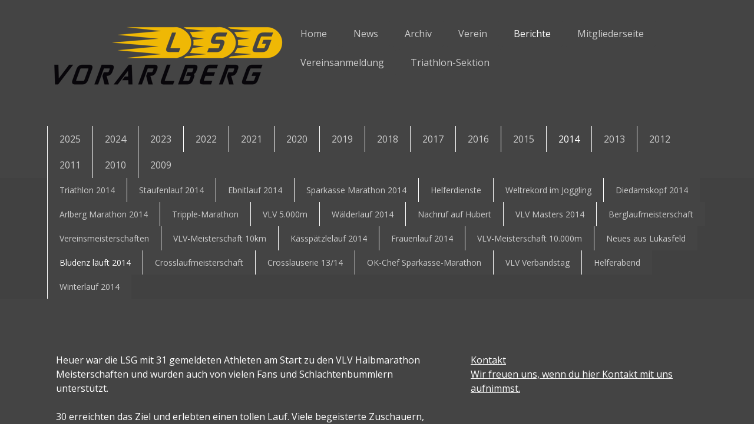

--- FILE ---
content_type: text/html; charset=UTF-8
request_url: https://www.lsg-vorarlberg.at/berichte/2014/bludenz-l%C3%A4uft-2014/
body_size: 32485
content:
<!DOCTYPE html>
<html lang="de-DE"><head>
    <meta charset="utf-8"/>
    <link rel="dns-prefetch preconnect" href="https://u.jimcdn.com/" crossorigin="anonymous"/>
<link rel="dns-prefetch preconnect" href="https://assets.jimstatic.com/" crossorigin="anonymous"/>
<link rel="dns-prefetch preconnect" href="https://image.jimcdn.com" crossorigin="anonymous"/>
<link rel="dns-prefetch preconnect" href="https://fonts.jimstatic.com" crossorigin="anonymous"/>
<meta name="viewport" content="width=device-width, initial-scale=1"/>
<meta http-equiv="X-UA-Compatible" content="IE=edge"/>
<meta name="description" content=""/>
<meta name="robots" content="index, follow, archive"/>
<meta property="st:section" content=""/>
<meta name="generator" content="Jimdo Creator"/>
<meta name="twitter:title" content="Bludenz läuft 2014"/>
<meta name="twitter:description" content="Heuer war die LSG mit 31 gemeldeten Athleten am Start zu den VLV Halbmarathon Meisterschaften und wurden auch von vielen Fans und Schlachtenbummlern unterstützt. 30 erreichten das Ziel und erlebten einen tollen Lauf. Viele begeisterte Zuschauern, optimales Laufwetter und eine perfekt organisierte Veranstaltungen motivierten unsere LSGler zu Höchstleistungen. Viele Podestplätze und weitere gute Platzierungen waren die Belohnung für die Anstrengungen. 14 Podestplätze für die LSG Athleten bei den VLV Halbmarathon MS Bludenz ist ein guter Boden für unsere Läuferinnen und Läufer, den auch in diesem Jahr liefen wieder viele auf das Treppchen: Sechs Landesmeister, drei Vizemeistertitel und drei Bronzemedaillen war die Ausbeute in den Einzelbewerben. In der Mannschaft holten das Damenteam die Silbermedaille und das Herrenteam in einem starken Teilnehmerfeld den dritten Platz. Vier Athlethen verfehlten mit dem 4. Platz: nur knapp das Podest und unterstreichen die Stärke unseres Verein der breitgefächert in allen Altersklassen punktete. Aber auch die anderen Läufer belegten mit tollen Laufzeiten guten Platzierungen. W35 3. Platz: Steger Ulrike 5. Platz: Fink Christiane W40 1. Platz: Perle-Alge Sabrina 2. Platz: Loser Andrea 3. Platz: Mödritscher Christine W45 2. Platz: Erler Astrid 4. Platz: Walterskirchen Petra 6. Platz: Nussbaumer Cornelia W55 1. Platz: Böhler Christina M40 1. Platz: Steger Harald 3. Platz: Dallapicolla Thomas 6. Platz: Mennel Martin M45 4. Platz: Rauch Arno 7. Platz: Urbaniec Slawomir 9. Platz: Kaufmann Christoph 10. Platz: Kemter Arno 11. Platz: Nesensohn Hubert 13. Platz: Jäger Oswald 14. Platz: Bernatzik Claus 22. Platz: Weichselbraun Jürgen M50 4. Platz: Walterskirchen Alexander 6. Platz: Kerschat Michael 7. Platz: Kalb Wolfgang 10. Platz: Wetzstein Dieter 12. Platz: Fäßler Martin M60 1. Platz: Fessler Konrad 2. Platz: Innerhofer Willi 4. Platz: Rüf Reinhold M65 1. Platz: Troy Reinhard M70 1. Platz: Mayer Horst Ergebnisliste unter: http://www.vlv-la.at/informationen/downloads/finish/11-ergebnisse-2014/21-ergebnisse-vlv-halbmarathon-meisterschaft-bludenz/0.html"/>
<meta name="twitter:card" content="summary_large_image"/>
<meta property="og:url" content="http://www.lsg-vorarlberg.at/berichte/2014/bludenz-läuft-2014/"/>
<meta property="og:title" content="Bludenz läuft 2014"/>
<meta property="og:description" content="Heuer war die LSG mit 31 gemeldeten Athleten am Start zu den VLV Halbmarathon Meisterschaften und wurden auch von vielen Fans und Schlachtenbummlern unterstützt. 30 erreichten das Ziel und erlebten einen tollen Lauf. Viele begeisterte Zuschauern, optimales Laufwetter und eine perfekt organisierte Veranstaltungen motivierten unsere LSGler zu Höchstleistungen. Viele Podestplätze und weitere gute Platzierungen waren die Belohnung für die Anstrengungen. 14 Podestplätze für die LSG Athleten bei den VLV Halbmarathon MS Bludenz ist ein guter Boden für unsere Läuferinnen und Läufer, den auch in diesem Jahr liefen wieder viele auf das Treppchen: Sechs Landesmeister, drei Vizemeistertitel und drei Bronzemedaillen war die Ausbeute in den Einzelbewerben. In der Mannschaft holten das Damenteam die Silbermedaille und das Herrenteam in einem starken Teilnehmerfeld den dritten Platz. Vier Athlethen verfehlten mit dem 4. Platz: nur knapp das Podest und unterstreichen die Stärke unseres Verein der breitgefächert in allen Altersklassen punktete. Aber auch die anderen Läufer belegten mit tollen Laufzeiten guten Platzierungen. W35 3. Platz: Steger Ulrike 5. Platz: Fink Christiane W40 1. Platz: Perle-Alge Sabrina 2. Platz: Loser Andrea 3. Platz: Mödritscher Christine W45 2. Platz: Erler Astrid 4. Platz: Walterskirchen Petra 6. Platz: Nussbaumer Cornelia W55 1. Platz: Böhler Christina M40 1. Platz: Steger Harald 3. Platz: Dallapicolla Thomas 6. Platz: Mennel Martin M45 4. Platz: Rauch Arno 7. Platz: Urbaniec Slawomir 9. Platz: Kaufmann Christoph 10. Platz: Kemter Arno 11. Platz: Nesensohn Hubert 13. Platz: Jäger Oswald 14. Platz: Bernatzik Claus 22. Platz: Weichselbraun Jürgen M50 4. Platz: Walterskirchen Alexander 6. Platz: Kerschat Michael 7. Platz: Kalb Wolfgang 10. Platz: Wetzstein Dieter 12. Platz: Fäßler Martin M60 1. Platz: Fessler Konrad 2. Platz: Innerhofer Willi 4. Platz: Rüf Reinhold M65 1. Platz: Troy Reinhard M70 1. Platz: Mayer Horst Ergebnisliste unter: http://www.vlv-la.at/informationen/downloads/finish/11-ergebnisse-2014/21-ergebnisse-vlv-halbmarathon-meisterschaft-bludenz/0.html"/>
<meta property="og:type" content="website"/>
<meta property="og:locale" content="de_DE"/>
<meta property="og:site_name" content="LSG Vorarlberg"/>
<meta name="twitter:image" content="https://image.jimcdn.com/cdn-cgi/image/width=4096%2Cheight=4096%2Cfit=contain%2Cformat=jpg%2C/app/cms/storage/image/path/sbe9d819934da270a/image/ib60d4d3f3fb7d938/version/1396895908/image.jpg"/>
<meta property="og:image" content="https://image.jimcdn.com/cdn-cgi/image/width=4096%2Cheight=4096%2Cfit=contain%2Cformat=jpg%2C/app/cms/storage/image/path/sbe9d819934da270a/image/ib60d4d3f3fb7d938/version/1396895908/image.jpg"/>
<meta property="og:image:width" content="1600"/>
<meta property="og:image:height" content="1002"/>
<meta property="og:image:secure_url" content="https://image.jimcdn.com/cdn-cgi/image/width=4096%2Cheight=4096%2Cfit=contain%2Cformat=jpg%2C/app/cms/storage/image/path/sbe9d819934da270a/image/ib60d4d3f3fb7d938/version/1396895908/image.jpg"/><title>Bludenz läuft 2014 - LSG Vorarlberg</title>
<link rel="icon" type="image/png" href="[data-uri]"/>
    <link rel="alternate" type="application/rss+xml" title="Blog" href="https://www.lsg-vorarlberg.at/rss/blog"/>    
<link rel="canonical" href="https://www.lsg-vorarlberg.at/berichte/2014/bludenz-läuft-2014/"/>

        <script src="https://assets.jimstatic.com/ckies.js.7c38a5f4f8d944ade39b.js"></script>

        <script src="https://assets.jimstatic.com/cookieControl.js.b05bf5f4339fa83b8e79.js"></script>
    <script>window.CookieControlSet.setToOff();</script>

    <style>html,body{margin:0}.hidden{display:none}.n{padding:5px}#cc-website-title a {text-decoration: none}.cc-m-image-align-1{text-align:left}.cc-m-image-align-2{text-align:right}.cc-m-image-align-3{text-align:center}</style>

        <link href="https://u.jimcdn.com/cms/o/sbe9d819934da270a/layout/dm_f41b78a8ed420b4588f5a57c6ed62aea/css/layout.css?t=1708621186" rel="stylesheet" type="text/css" id="jimdo_layout_css"/>
<script>     /* <![CDATA[ */     /*!  loadCss [c]2014 @scottjehl, Filament Group, Inc.  Licensed MIT */     window.loadCSS = window.loadCss = function(e,n,t){var r,l=window.document,a=l.createElement("link");if(n)r=n;else{var i=(l.body||l.getElementsByTagName("head")[0]).childNodes;r=i[i.length-1]}var o=l.styleSheets;a.rel="stylesheet",a.href=e,a.media="only x",r.parentNode.insertBefore(a,n?r:r.nextSibling);var d=function(e){for(var n=a.href,t=o.length;t--;)if(o[t].href===n)return e.call(a);setTimeout(function(){d(e)})};return a.onloadcssdefined=d,d(function(){a.media=t||"all"}),a};     window.onloadCSS = function(n,o){n.onload=function(){n.onload=null,o&&o.call(n)},"isApplicationInstalled"in navigator&&"onloadcssdefined"in n&&n.onloadcssdefined(o)}     /* ]]> */ </script>     <script>
// <![CDATA[
onloadCSS(loadCss('https://assets.jimstatic.com/web.css.cba479cb7ca5b5a1cac2a1ff8a34b9db.css') , function() {
    this.id = 'jimdo_web_css';
});
// ]]>
</script>
<link href="https://assets.jimstatic.com/web.css.cba479cb7ca5b5a1cac2a1ff8a34b9db.css" rel="preload" as="style"/>
<noscript>
<link href="https://assets.jimstatic.com/web.css.cba479cb7ca5b5a1cac2a1ff8a34b9db.css" rel="stylesheet"/>
</noscript>
    <script>
    //<![CDATA[
        var jimdoData = {"isTestserver":false,"isLcJimdoCom":false,"isJimdoHelpCenter":false,"isProtectedPage":false,"cstok":"","cacheJsKey":"7093479d026ccfbb48d2a101aeac5fbd70d2cc12","cacheCssKey":"7093479d026ccfbb48d2a101aeac5fbd70d2cc12","cdnUrl":"https:\/\/assets.jimstatic.com\/","minUrl":"https:\/\/assets.jimstatic.com\/app\/cdn\/min\/file\/","authUrl":"https:\/\/a.jimdo.com\/","webPath":"https:\/\/www.lsg-vorarlberg.at\/","appUrl":"https:\/\/a.jimdo.com\/","cmsLanguage":"de_DE","isFreePackage":false,"mobile":false,"isDevkitTemplateUsed":true,"isTemplateResponsive":true,"websiteId":"sbe9d819934da270a","pageId":1035572217,"packageId":3,"shop":{"deliveryTimeTexts":{"1":"1 - 3 Tage Lieferzeit","2":"3 - 5 Tage Lieferzeit","3":"5 - 8 Tage Lieferzeit"},"checkoutButtonText":"Zur Kasse","isReady":false,"currencyFormat":{"pattern":"#,##0.00 \u00a4","convertedPattern":"#,##0.00 $","symbols":{"GROUPING_SEPARATOR":".","DECIMAL_SEPARATOR":",","CURRENCY_SYMBOL":"\u20ac"}},"currencyLocale":"de_DE"},"tr":{"gmap":{"searchNotFound":"Die angegebene Adresse konnte nicht gefunden werden.","routeNotFound":"Die Anfahrtsroute konnte nicht berechnet werden. M\u00f6gliche Gr\u00fcnde: Die Startadresse ist zu ungenau oder zu weit von der Zieladresse entfernt."},"shop":{"checkoutSubmit":{"next":"N\u00e4chster Schritt","wait":"Bitte warten"},"paypalError":"Da ist leider etwas schiefgelaufen. Bitte versuche es erneut!","cartBar":"Zum Warenkorb","maintenance":"Dieser Shop ist vor\u00fcbergehend leider nicht erreichbar. Bitte probieren Sie es sp\u00e4ter noch einmal.","addToCartOverlay":{"productInsertedText":"Der Artikel wurde dem Warenkorb hinzugef\u00fcgt.","continueShoppingText":"Weiter einkaufen","reloadPageText":"neu laden"},"notReadyText":"Dieser Shop ist noch nicht vollst\u00e4ndig eingerichtet.","numLeftText":"Mehr als {:num} Exemplare dieses Artikels sind z.Z. leider nicht verf\u00fcgbar.","oneLeftText":"Es ist leider nur noch ein Exemplar dieses Artikels verf\u00fcgbar."},"common":{"timeout":"Es ist ein Fehler aufgetreten. Die von dir ausgew\u00e4hlte Aktion wurde abgebrochen. Bitte versuche es in ein paar Minuten erneut."},"form":{"badRequest":"Es ist ein Fehler aufgetreten: Die Eingaben konnten leider nicht \u00fcbermittelt werden. Bitte versuche es sp\u00e4ter noch einmal!"}},"jQuery":"jimdoGen002","isJimdoMobileApp":false,"bgConfig":null,"bgFullscreen":null,"responsiveBreakpointLandscape":767,"responsiveBreakpointPortrait":480,"copyableHeadlineLinks":false,"tocGeneration":false,"googlemapsConsoleKey":false,"loggingForAnalytics":false,"loggingForPredefinedPages":false,"isFacebookPixelIdEnabled":false,"userAccountId":"5af34041-35c1-42a3-8f0f-dd58d01db268"};
    // ]]>
</script>

     <script> (function(window) { 'use strict'; var regBuff = window.__regModuleBuffer = []; var regModuleBuffer = function() { var args = [].slice.call(arguments); regBuff.push(args); }; if (!window.regModule) { window.regModule = regModuleBuffer; } })(window); </script>
    <script src="https://assets.jimstatic.com/web.js.24f3cfbc36a645673411.js" async="true"></script>
    <script src="https://assets.jimstatic.com/at.js.62588d64be2115a866ce.js"></script>
    
</head>

<body class="body cc-page j-m-gallery-styles j-m-video-styles j-m-hr-styles j-m-header-styles j-m-text-styles j-m-emotionheader-styles j-m-htmlCode-styles j-m-rss-styles j-m-form-styles-disabled j-m-table-styles j-m-textWithImage-styles j-m-downloadDocument-styles j-m-imageSubtitle-styles j-m-flickr-styles j-m-googlemaps-styles j-m-blogSelection-styles-disabled j-m-comment-styles j-m-jimdo-styles j-m-profile-styles j-m-guestbook-styles j-m-promotion-styles j-m-twitter-styles j-m-hgrid-styles j-m-shoppingcart-styles j-m-catalog-styles j-m-product-styles-disabled j-m-facebook-styles j-m-sharebuttons-styles j-m-formnew-styles-disabled j-m-callToAction-styles j-m-turbo-styles j-m-spacing-styles j-m-googleplus-styles j-m-dummy-styles j-m-search-styles j-m-booking-styles j-m-socialprofiles-styles j-footer-styles cc-pagemode-default cc-content-parent" id="page-1035572217">

<div id="cc-inner" class="cc-content-parent">
<input type="checkbox" id="jtpl-navigation__checkbox" class="jtpl-navigation__checkbox"/><!-- main.sass --><div class="jtpl-main cc-content-parent">

  <!-- background-area -->
  <div class="jtpl-background-area" background-area=""></div>
  <!-- END background-area -->

  <!-- _header.sass -->
  <section class="jtpl-header navigation-colors"><div class="jtpl-header__inner">
      <div class="jtpl-mobile-topbar navigation-colors navigation-colors--transparency"></div>
      
      <!-- _mobile-navigation.sass -->
      <label for="jtpl-navigation__checkbox" class="jtpl-navigation__label navigation-colors__menu-icon">
        <span class="jtpl-navigation__borders navigation-colors__menu-icon"></span>
      </label>
        <div class="jtpl-mobile-navigation navigation-colors navigation-colors--transparency">
          <div data-container="navigation"><div class="j-nav-variant-nested"><ul class="cc-nav-level-0 j-nav-level-0"><li id="cc-nav-view-2279105099" class="jmd-nav__list-item-0"><a href="/" data-link-title="Home">Home</a></li><li id="cc-nav-view-2279117599" class="jmd-nav__list-item-0"><a href="/news/" data-link-title="News">News</a></li><li id="cc-nav-view-2285402399" class="jmd-nav__list-item-0 j-nav-has-children"><a href="/archiv/" data-link-title="Archiv">Archiv</a><span data-navi-toggle="cc-nav-view-2285402399" class="jmd-nav__toggle-button"></span><ul class="cc-nav-level-1 j-nav-level-1"><li id="cc-nav-view-2285401599" class="jmd-nav__list-item-1"><a href="/archiv/2024/" data-link-title="2024">2024</a></li><li id="cc-nav-view-2279117299" class="jmd-nav__list-item-1"><a href="/archiv/2023/" data-link-title="2023">2023</a></li><li id="cc-nav-view-2279117399" class="jmd-nav__list-item-1"><a href="/archiv/2022/" data-link-title="2022">2022</a></li><li id="cc-nav-view-2279117499" class="jmd-nav__list-item-1"><a href="/archiv/2021/" data-link-title="2021">2021</a></li><li id="cc-nav-view-1024117717" class="jmd-nav__list-item-1"><a href="/archiv/2020-und-davor/" data-link-title="2020 und davor">2020 und davor</a></li></ul></li><li id="cc-nav-view-391213917" class="jmd-nav__list-item-0 j-nav-has-children"><a href="/verein/" data-link-title="Verein">Verein</a><span data-navi-toggle="cc-nav-view-391213917" class="jmd-nav__toggle-button"></span><ul class="cc-nav-level-1 j-nav-level-1"><li id="cc-nav-view-391214317" class="jmd-nav__list-item-1"><a href="/verein/der-vorstand/" data-link-title="Der Vorstand">Der Vorstand</a></li><li id="cc-nav-view-391215117" class="jmd-nav__list-item-1"><a href="/verein/unsere-lauftreffs/" data-link-title="Unsere Lauftreffs">Unsere Lauftreffs</a></li><li id="cc-nav-view-852923017" class="jmd-nav__list-item-1"><a href="/verein/merkblatt/" data-link-title="Merkblatt">Merkblatt</a></li><li id="cc-nav-view-391216017" class="jmd-nav__list-item-1"><a href="/verein/leistungen-und-beiträge/" data-link-title="Leistungen und Beiträge">Leistungen und Beiträge</a></li><li id="cc-nav-view-391216917" class="jmd-nav__list-item-1"><a href="/verein/sozialprojekt-lukasfeld/" data-link-title="Sozialprojekt Lukasfeld">Sozialprojekt Lukasfeld</a></li><li id="cc-nav-view-391218617" class="jmd-nav__list-item-1"><a href="/verein/ehrenmitglieder/" data-link-title="Ehrenmitglieder">Ehrenmitglieder</a></li><li id="cc-nav-view-391324217" class="jmd-nav__list-item-1"><a href="/verein/anmeldung-zum-verein-downloads/" data-link-title="Anmeldung zum Verein/Downloads">Anmeldung zum Verein/Downloads</a></li><li id="cc-nav-view-396437717" class="jmd-nav__list-item-1"><a href="/verein/sportbus/" data-link-title="Sportbus">Sportbus</a></li><li id="cc-nav-view-396438317" class="jmd-nav__list-item-1"><a href="/verein/anfrage/" data-link-title="Anfrage">Anfrage</a></li></ul></li><li id="cc-nav-view-390871817" class="jmd-nav__list-item-0 j-nav-has-children cc-nav-parent j-nav-parent jmd-nav__item--parent"><a href="/berichte/" data-link-title="Berichte">Berichte</a><span data-navi-toggle="cc-nav-view-390871817" class="jmd-nav__toggle-button"></span><ul class="cc-nav-level-1 j-nav-level-1"><li id="cc-nav-view-2285402499" class="jmd-nav__list-item-1 j-nav-has-children"><a href="/berichte/2025/" data-link-title="2025">2025</a><span data-navi-toggle="cc-nav-view-2285402499" class="jmd-nav__toggle-button"></span><ul class="cc-nav-level-2 j-nav-level-2"><li id="cc-nav-view-2290448699" class="jmd-nav__list-item-2"><a href="/berichte/2025/lm-berglauf-montafon-totale/" data-link-title="LM Berglauf + Montafon Totale">LM Berglauf + Montafon Totale</a></li><li id="cc-nav-view-2289797899" class="jmd-nav__list-item-2"><a href="/berichte/2025/salzburg-trairun-festival/" data-link-title="Salzburg Trairun Festival">Salzburg Trairun Festival</a></li><li id="cc-nav-view-2289735999" class="jmd-nav__list-item-2"><a href="/berichte/2025/ebnitlauf-bericht/" data-link-title="Ebnitlauf Bericht">Ebnitlauf Bericht</a></li><li id="cc-nav-view-2289707899" class="jmd-nav__list-item-2"><a href="/berichte/2025/auwaldlauf/" data-link-title="Auwaldlauf">Auwaldlauf</a></li><li id="cc-nav-view-2289610399" class="jmd-nav__list-item-2"><a href="/berichte/2025/ebnitlauf-einladung/" data-link-title="Ebnitlauf Einladung">Ebnitlauf Einladung</a></li><li id="cc-nav-view-2281248699" class="jmd-nav__list-item-2"><a href="/berichte/2025/lm-marathon/" data-link-title="LM Marathon">LM Marathon</a></li><li id="cc-nav-view-2289609399" class="jmd-nav__list-item-2"><a href="/berichte/2025/helfer-3-länder-marathon/" data-link-title="Helfer 3 Länder Marathon">Helfer 3 Länder Marathon</a></li><li id="cc-nav-view-2289152199" class="jmd-nav__list-item-2"><a href="/berichte/2025/vlv-langstaffel/" data-link-title="VLV Langstaffel">VLV Langstaffel</a></li><li id="cc-nav-view-2289379799" class="jmd-nav__list-item-2"><a href="/berichte/2025/world-masters-mounting-running-championships/" data-link-title="World Masters Mounting Running Championships">World Masters Mounting Running Championships</a></li><li id="cc-nav-view-2287330499" class="jmd-nav__list-item-2"><a href="/berichte/2025/bludenz-läuft-mit-vlv-hm-meisterschaften-2025/" data-link-title="Bludenz Läuft mit VLV HM Meisterschaften 2025">Bludenz Läuft mit VLV HM Meisterschaften 2025</a></li><li id="cc-nav-view-2287330399" class="jmd-nav__list-item-2"><a href="/berichte/2025/hamburg-marathon-2025/" data-link-title="Hamburg Marathon 2025">Hamburg Marathon 2025</a></li><li id="cc-nav-view-2287203099" class="jmd-nav__list-item-2"><a href="/berichte/2025/boston-marathon-2025/" data-link-title="Boston Marathon 2025">Boston Marathon 2025</a></li><li id="cc-nav-view-2287075599" class="jmd-nav__list-item-2"><a href="/berichte/2025/24-linz-marathon-2025/" data-link-title="24. Linz Marathon 2025">24. Linz Marathon 2025</a></li><li id="cc-nav-view-2286776199" class="jmd-nav__list-item-2"><a href="/berichte/2025/vcm-2025/" data-link-title="VCM 2025">VCM 2025</a></li><li id="cc-nav-view-2286493199" class="jmd-nav__list-item-2"><a href="/berichte/2025/rhylauf-oberriet/" data-link-title="Rhylauf Oberriet">Rhylauf Oberriet</a></li><li id="cc-nav-view-2285957999" class="jmd-nav__list-item-2"><a href="/berichte/2025/vlv-hallenmeisterschaften/" data-link-title="VLV Hallenmeisterschaften">VLV Hallenmeisterschaften</a></li><li id="cc-nav-view-2285824999" class="jmd-nav__list-item-2"><a href="/berichte/2025/55-crosslaufserie-6-6/" data-link-title="55.Crosslaufserie 6/6">55.Crosslaufserie 6/6</a></li><li id="cc-nav-view-2285447199" class="jmd-nav__list-item-2"><a href="/berichte/2025/hallen-masters-linz/" data-link-title="Hallen Masters Linz">Hallen Masters Linz</a></li><li id="cc-nav-view-2285447299" class="jmd-nav__list-item-2"><a href="/berichte/2025/55-crosslaufserie-5-6/" data-link-title="55.Crosslaufserie 5/6">55.Crosslaufserie 5/6</a></li><li id="cc-nav-view-2285402699" class="jmd-nav__list-item-2"><a href="/berichte/2025/jahreshauptversammlung/" data-link-title="Jahreshauptversammlung">Jahreshauptversammlung</a></li></ul></li><li id="cc-nav-view-2279108199" class="jmd-nav__list-item-1 j-nav-has-children"><a href="/berichte/2024/" data-link-title="2024">2024</a><span data-navi-toggle="cc-nav-view-2279108199" class="jmd-nav__toggle-button"></span><ul class="cc-nav-level-2 j-nav-level-2"><li id="cc-nav-view-2284561099" class="jmd-nav__list-item-2"><a href="/berichte/2024/kisslegger-silvesterlauf/" data-link-title="Kisslegger Silvesterlauf">Kisslegger Silvesterlauf</a></li><li id="cc-nav-view-2284442699" class="jmd-nav__list-item-2"><a href="/berichte/2024/altacher-silvesterlauf/" data-link-title="Altacher Silvesterlauf">Altacher Silvesterlauf</a></li><li id="cc-nav-view-2284275999" class="jmd-nav__list-item-2"><a href="/berichte/2024/55-crosslaufserie-2-6/" data-link-title="55.Crosslaufserie 2/6">55.Crosslaufserie 2/6</a></li><li id="cc-nav-view-2284068399" class="jmd-nav__list-item-2"><a href="/berichte/2024/55-crosslaufserie-1-6/" data-link-title="55.Crosslaufserie 1/6">55.Crosslaufserie 1/6</a></li><li id="cc-nav-view-2283587499" class="jmd-nav__list-item-2"><a href="/berichte/2024/helferfest-2024/" data-link-title="Helferfest 2024">Helferfest 2024</a></li><li id="cc-nav-view-2283484899" class="jmd-nav__list-item-2"><a href="/berichte/2024/verona-marathon/" data-link-title="Verona Marathon">Verona Marathon</a></li><li id="cc-nav-view-2283287399" class="jmd-nav__list-item-2"><a href="/berichte/2024/lsg-vereinsmeisterschaft-2024/" data-link-title="LSG Vereinsmeisterschaft 2024">LSG Vereinsmeisterschaft 2024</a></li><li id="cc-nav-view-2283098099" class="jmd-nav__list-item-2"><a href="/berichte/2024/vlv-crosslauf-landesmeisterschaft/" data-link-title="VLV Crosslauf Landesmeisterschaft">VLV Crosslauf Landesmeisterschaft</a></li><li id="cc-nav-view-2282661099" class="jmd-nav__list-item-2"><a href="/berichte/2024/hermann-s-lauf-in-s-ebnit/" data-link-title="Hermann´s Lauf in´s Ebnit">Hermann´s Lauf in´s Ebnit</a></li><li id="cc-nav-view-2282660999" class="jmd-nav__list-item-2"><a href="/berichte/2024/wolfgangseelauf/" data-link-title="Wolfgangseelauf">Wolfgangseelauf</a></li><li id="cc-nav-view-2282660899" class="jmd-nav__list-item-2"><a href="/berichte/2024/auwald-lauf-ludesch/" data-link-title="Auwald Lauf Ludesch">Auwald Lauf Ludesch</a></li><li id="cc-nav-view-2282283199" class="jmd-nav__list-item-2"><a href="/berichte/2024/drei-länder-marathon/" data-link-title="Drei Länder Marathon">Drei Länder Marathon</a></li><li id="cc-nav-view-2282283099" class="jmd-nav__list-item-2"><a href="/berichte/2024/helferdienste-beim-marathonwochenende/" data-link-title="Helferdienste beim Marathonwochenende">Helferdienste beim Marathonwochenende</a></li><li id="cc-nav-view-2282162099" class="jmd-nav__list-item-2"><a href="/berichte/2024/staufenlauf/" data-link-title="Staufenlauf">Staufenlauf</a></li><li id="cc-nav-view-2281549399" class="jmd-nav__list-item-2"><a href="/berichte/2024/berlin-marathon/" data-link-title="Berlin Marathon">Berlin Marathon</a></li><li id="cc-nav-view-2281632799" class="jmd-nav__list-item-2"><a href="/berichte/2024/stadtlauf-feldkirch/" data-link-title="Stadtlauf Feldkirch">Stadtlauf Feldkirch</a></li><li id="cc-nav-view-2281549199" class="jmd-nav__list-item-2"><a href="/berichte/2024/vlv-landesmeisterschaften-langstaffel/" data-link-title="VLV Landesmeisterschaften Langstaffel">VLV Landesmeisterschaften Langstaffel</a></li><li id="cc-nav-view-2281178599" class="jmd-nav__list-item-2"><a href="/berichte/2024/üsar-schöas-ländle/" data-link-title="Üsar schöas Ländle">Üsar schöas Ländle</a></li><li id="cc-nav-view-2281248599" class="jmd-nav__list-item-2"><a href="/berichte/2024/in-telfs-laft-s/" data-link-title="In Telfs Laft`s">In Telfs Laft`s</a></li><li id="cc-nav-view-2281202299" class="jmd-nav__list-item-2"><a href="/berichte/2024/wmmrc-berglauf-wm-in-canfrance/" data-link-title="WMMRC Berglauf WM in Canfrance">WMMRC Berglauf WM in Canfrance</a></li><li id="cc-nav-view-2281193199" class="jmd-nav__list-item-2"><a href="/berichte/2024/schnebelhorn/" data-link-title="Schnebelhorn">Schnebelhorn</a></li><li id="cc-nav-view-2281178299" class="jmd-nav__list-item-2"><a href="/berichte/2024/8-torlauf-dachstein/" data-link-title="8. Torlauf Dachstein">8. Torlauf Dachstein</a></li><li id="cc-nav-view-2281178399" class="jmd-nav__list-item-2"><a href="/berichte/2024/40-bucher-dorflauf/" data-link-title="40. Bucher Dorflauf">40. Bucher Dorflauf</a></li><li id="cc-nav-view-2281178499" class="jmd-nav__list-item-2"><a href="/berichte/2024/kärnten-läuft-2024/" data-link-title="Kärnten Läuft 2024">Kärnten Läuft 2024</a></li><li id="cc-nav-view-2281110799" class="jmd-nav__list-item-2"><a href="/berichte/2024/ötztaler-2024/" data-link-title="Ötztaler 2024">Ötztaler 2024</a></li><li id="cc-nav-view-2281092099" class="jmd-nav__list-item-2"><a href="/berichte/2024/pfänder-lauf/" data-link-title="Pfänder Lauf">Pfänder Lauf</a></li><li id="cc-nav-view-2281092299" class="jmd-nav__list-item-2"><a href="/berichte/2024/vlv-masters/" data-link-title="VLV Masters">VLV Masters</a></li><li id="cc-nav-view-2281092199" class="jmd-nav__list-item-2"><a href="/berichte/2024/der-weisse-ring/" data-link-title="Der Weisse Ring">Der Weisse Ring</a></li><li id="cc-nav-view-2280910099" class="jmd-nav__list-item-2"><a href="/berichte/2024/jannersee-triathlon/" data-link-title="Jannersee Triathlon">Jannersee Triathlon</a></li><li id="cc-nav-view-2280813899" class="jmd-nav__list-item-2"><a href="/berichte/2024/österreichische-staatsmeisterschaft-im-bergmarathon-in-kainach/" data-link-title="Österreichische Staatsmeisterschaft im Bergmarathon in Kainach">Österreichische Staatsmeisterschaft im Bergmarathon in Kainach</a></li><li id="cc-nav-view-2280477499" class="jmd-nav__list-item-2"><a href="/berichte/2024/montafon-totale-trail/" data-link-title="Montafon Totale Trail">Montafon Totale Trail</a></li><li id="cc-nav-view-2280423499" class="jmd-nav__list-item-2"><a href="/berichte/2024/arlberg-marathon/" data-link-title="Arlberg Marathon">Arlberg Marathon</a></li><li id="cc-nav-view-2280423399" class="jmd-nav__list-item-2"><a href="/berichte/2024/everesting-brand/" data-link-title="Everesting Brand">Everesting Brand</a></li><li id="cc-nav-view-2280423199" class="jmd-nav__list-item-2"><a href="/berichte/2024/herzlauf-vorarlberg/" data-link-title="Herzlauf Vorarlberg">Herzlauf Vorarlberg</a></li><li id="cc-nav-view-2280423299" class="jmd-nav__list-item-2"><a href="/berichte/2024/bregenz-triathlon/" data-link-title="Bregenz Triathlon">Bregenz Triathlon</a></li><li id="cc-nav-view-2280238599" class="jmd-nav__list-item-2"><a href="/berichte/2024/bodensee-frauenlauf/" data-link-title="Bodensee Frauenlauf">Bodensee Frauenlauf</a></li><li id="cc-nav-view-2280206599" class="jmd-nav__list-item-2"><a href="/berichte/2024/mozart-100/" data-link-title="Mozart 100">Mozart 100</a></li><li id="cc-nav-view-2280147499" class="jmd-nav__list-item-2"><a href="/berichte/2024/33-luschnouar-ironmännli/" data-link-title="33. Luschnouar Ironmännli">33. Luschnouar Ironmännli</a></li><li id="cc-nav-view-2279977299" class="jmd-nav__list-item-2"><a href="/berichte/2024/ironman-70-3-kraichgau/" data-link-title="Ironman 70.3 Kraichgau">Ironman 70.3 Kraichgau</a></li><li id="cc-nav-view-2280109699" class="jmd-nav__list-item-2"><a href="/berichte/2024/lsg-schwimmkurs/" data-link-title="LSG Schwimmkurs">LSG Schwimmkurs</a></li><li id="cc-nav-view-2280101199" class="jmd-nav__list-item-2"><a href="/berichte/2024/salventrail-2024-kitzbühler-alpen/" data-link-title="Salventrail 2024 Kitzbühler Alpen">Salventrail 2024 Kitzbühler Alpen</a></li><li id="cc-nav-view-2280053599" class="jmd-nav__list-item-2"><a href="/berichte/2024/euopean-masters-half-marathon-championship/" data-link-title="Euopean Masters Half Marathon Championship">Euopean Masters Half Marathon Championship</a></li><li id="cc-nav-view-2280045799" class="jmd-nav__list-item-2"><a href="/berichte/2024/euopean-masters-off-road-running-championship/" data-link-title="Euopean Masters off Road Running Championship">Euopean Masters off Road Running Championship</a></li><li id="cc-nav-view-2279838099" class="jmd-nav__list-item-2"><a href="/berichte/2024/berglaufmeisterschaft-im-rahmen-des-älpelelaufes/" data-link-title="Berglaufmeisterschaft im Rahmen des Älpelelaufes">Berglaufmeisterschaft im Rahmen des Älpelelaufes</a></li><li id="cc-nav-view-2279977099" class="jmd-nav__list-item-2"><a href="/berichte/2024/wings-for-life-apprun-apothekerkammer/" data-link-title="Wings for Life Apprun Apothekerkammer">Wings for Life Apprun Apothekerkammer</a></li><li id="cc-nav-view-2279928699" class="jmd-nav__list-item-2"><a href="/berichte/2024/hm-landesmeisterschaften-bludenz/" data-link-title="HM Landesmeisterschaften Bludenz">HM Landesmeisterschaften Bludenz</a></li><li id="cc-nav-view-2279750799" class="jmd-nav__list-item-2"><a href="/berichte/2024/41-vcm/" data-link-title="41. VCM">41. VCM</a></li><li id="cc-nav-view-2277221799" class="jmd-nav__list-item-2"><a href="/berichte/2024/sportlerehrung/" data-link-title="Sportlerehrung">Sportlerehrung</a></li><li id="cc-nav-view-2279392699" class="jmd-nav__list-item-2"><a href="/berichte/2024/46-rhylauf/" data-link-title="46. Rhylauf">46. Rhylauf</a></li><li id="cc-nav-view-2279358099" class="jmd-nav__list-item-2"><a href="/berichte/2024/mastersmeisterschaft-daniel-raum/" data-link-title="Mastersmeisterschaft Daniel Raum">Mastersmeisterschaft Daniel Raum</a></li></ul></li><li id="cc-nav-view-2279108099" class="jmd-nav__list-item-1 j-nav-has-children"><a href="/berichte/2023/" data-link-title="2023">2023</a><span data-navi-toggle="cc-nav-view-2279108099" class="jmd-nav__toggle-button"></span><ul class="cc-nav-level-2 j-nav-level-2"><li id="cc-nav-view-2279117899" class="jmd-nav__list-item-2"><a href="/berichte/2023/vlv-meisterschaften-im-crosslauf/" data-link-title="VLV Meisterschaften im Crosslauf">VLV Meisterschaften im Crosslauf</a></li><li id="cc-nav-view-2279223499" class="jmd-nav__list-item-2"><a href="/berichte/2023/vereinsmeisterschaft-2023/" data-link-title="Vereinsmeisterschaft 2023">Vereinsmeisterschaft 2023</a></li><li id="cc-nav-view-2279171199" class="jmd-nav__list-item-2"><a href="/berichte/2023/langstaffel-landesmeisterschaft/" data-link-title="Langstaffel Landesmeisterschaft">Langstaffel Landesmeisterschaft</a></li><li id="cc-nav-view-2279109399" class="jmd-nav__list-item-2"><a href="/berichte/2023/mastersmeisterschaft-nadine-mündle/" data-link-title="Mastersmeisterschaft Nadine Mündle">Mastersmeisterschaft Nadine Mündle</a></li><li id="cc-nav-view-2279045799" class="jmd-nav__list-item-2"><a href="/berichte/2023/torlauf-dachstein-bucher-dorflauf/" data-link-title="Torlauf Dachstein &amp; Bucher Dorflauf">Torlauf Dachstein &amp; Bucher Dorflauf</a></li><li id="cc-nav-view-2277151799" class="jmd-nav__list-item-2"><a href="/berichte/2023/20-internationaler-karrenlauf/" data-link-title="20. Internationaler Karrenlauf">20. Internationaler Karrenlauf</a></li><li id="cc-nav-view-2277157699" class="jmd-nav__list-item-2"><a href="/berichte/2023/pfänderlauf-und-vlv-lm-berglauf/" data-link-title="Pfänderlauf und VLV LM Berglauf">Pfänderlauf und VLV LM Berglauf</a></li><li id="cc-nav-view-2277072599" class="jmd-nav__list-item-2"><a href="/berichte/2023/vlv-meisterschaften-stadion/" data-link-title="VLV Meisterschaften - Stadion">VLV Meisterschaften - Stadion</a></li><li id="cc-nav-view-2277072199" class="jmd-nav__list-item-2"><a href="/berichte/2023/der-weiße-ring-die-trailchallengege/" data-link-title="Der Weiße Ring - die Trailchallengege">Der Weiße Ring - die Trailchallengege</a></li><li id="cc-nav-view-2277073299" class="jmd-nav__list-item-2"><a href="/berichte/2023/em-der-masters-in-trailrun/" data-link-title="EM der Masters in Trailrun">EM der Masters in Trailrun</a></li><li id="cc-nav-view-2275028899" class="jmd-nav__list-item-2"><a href="/berichte/2023/rhylauf/" data-link-title="Rhylauf">Rhylauf</a></li><li id="cc-nav-view-2273085499" class="jmd-nav__list-item-2"><a href="/berichte/2023/sportlerehrung/" data-link-title="Sportlerehrung">Sportlerehrung</a></li></ul></li><li id="cc-nav-view-2279107799" class="jmd-nav__list-item-1 j-nav-has-children"><a href="/berichte/2022/" data-link-title="2022">2022</a><span data-navi-toggle="cc-nav-view-2279107799" class="jmd-nav__toggle-button"></span><ul class="cc-nav-level-2 j-nav-level-2"><li id="cc-nav-view-2274254499" class="jmd-nav__list-item-2"><a href="/berichte/2022/ölv-crosslauf-meisterschaften/" data-link-title="ÖLV Crosslauf Meisterschaften">ÖLV Crosslauf Meisterschaften</a></li><li id="cc-nav-view-2272609199" class="jmd-nav__list-item-2"><a href="/berichte/2022/vlv-crosslauf-meisterschaften/" data-link-title="VLV Crosslauf Meisterschaften">VLV Crosslauf Meisterschaften</a></li><li id="cc-nav-view-2272166699" class="jmd-nav__list-item-2"><a href="/berichte/2022/vlv-staffelmeisterschaften/" data-link-title="VLV Staffelmeisterschaften">VLV Staffelmeisterschaften</a></li><li id="cc-nav-view-2272180399" class="jmd-nav__list-item-2"><a href="/berichte/2022/vereinsmeisterschaften/" data-link-title="Vereinsmeisterschaften">Vereinsmeisterschaften</a></li><li id="cc-nav-view-2272166599" class="jmd-nav__list-item-2"><a href="/berichte/2022/vlv-stadionmeisterschaften/" data-link-title="VLV Stadionmeisterschaften">VLV Stadionmeisterschaften</a></li></ul></li><li id="cc-nav-view-2279108699" class="jmd-nav__list-item-1 j-nav-has-children"><a href="/berichte/2021/" data-link-title="2021">2021</a><span data-navi-toggle="cc-nav-view-2279108699" class="jmd-nav__toggle-button"></span><ul class="cc-nav-level-2 j-nav-level-2"><li id="cc-nav-view-2272221299" class="jmd-nav__list-item-2"><a href="/berichte/2021/hermanns-ebnitlauf/" data-link-title="Hermanns Ebnitlauf">Hermanns Ebnitlauf</a></li></ul></li><li id="cc-nav-view-2279108799" class="jmd-nav__list-item-1 j-nav-has-children"><a href="/berichte/2020/" data-link-title="2020">2020</a><span data-navi-toggle="cc-nav-view-2279108799" class="jmd-nav__toggle-button"></span><ul class="cc-nav-level-2 j-nav-level-2"><li id="cc-nav-view-2241114699" class="jmd-nav__list-item-2"><a href="/berichte/2020/madris-trail-ultrarace/" data-link-title="Madris Trail - Ultrarace">Madris Trail - Ultrarace</a></li><li id="cc-nav-view-2241114199" class="jmd-nav__list-item-2"><a href="/berichte/2020/der-weiße-ring-die-trail-challenge/" data-link-title="Der Weiße Ring - Die Trail Challenge">Der Weiße Ring - Die Trail Challenge</a></li><li id="cc-nav-view-2230349199" class="jmd-nav__list-item-2"><a href="/berichte/2020/vlv-crosslauf-meisterschaften/" data-link-title="VLV Crosslauf Meisterschaften">VLV Crosslauf Meisterschaften</a></li><li id="cc-nav-view-2229340699" class="jmd-nav__list-item-2"><a href="/berichte/2020/winterlauf/" data-link-title="Winterlauf">Winterlauf</a></li><li id="cc-nav-view-2229340299" class="jmd-nav__list-item-2"><a href="/berichte/2020/3-lauf-corsslaufserie-19-20/" data-link-title="3. Lauf Corsslaufserie 19/20">3. Lauf Corsslaufserie 19/20</a></li><li id="cc-nav-view-2229339999" class="jmd-nav__list-item-2"><a href="/berichte/2020/altacher-silvesterlauf/" data-link-title="Altacher Silvesterlauf">Altacher Silvesterlauf</a></li></ul></li><li id="cc-nav-view-2279108899" class="jmd-nav__list-item-1 j-nav-has-children"><a href="/berichte/2019/" data-link-title="2019">2019</a><span data-navi-toggle="cc-nav-view-2279108899" class="jmd-nav__toggle-button"></span><ul class="cc-nav-level-2 j-nav-level-2"><li id="cc-nav-view-2229012099" class="jmd-nav__list-item-2"><a href="/berichte/2019/2-lauf-crosslaufserie-19-20/" data-link-title="2. Lauf Crosslaufserie 19/20">2. Lauf Crosslaufserie 19/20</a></li><li id="cc-nav-view-2229003299" class="jmd-nav__list-item-2"><a href="/berichte/2019/1-lauf-crosslaufserie-19-20/" data-link-title="1. Lauf Crosslaufserie 19/20">1. Lauf Crosslaufserie 19/20</a></li><li id="cc-nav-view-2226986599" class="jmd-nav__list-item-2"><a href="/berichte/2019/hermans-lauf-ins-ebnit/" data-link-title="Hermans Lauf ins Ebnit">Hermans Lauf ins Ebnit</a></li><li id="cc-nav-view-2226961299" class="jmd-nav__list-item-2"><a href="/berichte/2019/vereinsmeisterschaft-auwaldlauf/" data-link-title="Vereinsmeisterschaft &amp; Auwaldlauf">Vereinsmeisterschaft &amp; Auwaldlauf</a></li><li id="cc-nav-view-2225994199" class="jmd-nav__list-item-2"><a href="/berichte/2019/mountainrun-seefeld/" data-link-title="Mountainrun Seefeld">Mountainrun Seefeld</a></li><li id="cc-nav-view-2221491799" class="jmd-nav__list-item-2"><a href="/berichte/2019/3-lauf-üsa-schöas-ländle/" data-link-title="3. Lauf &quot;Üsa schöas Ländle&quot;">3. Lauf "Üsa schöas Ländle"</a></li><li id="cc-nav-view-2221495399" class="jmd-nav__list-item-2"><a href="/berichte/2019/115-km-ultra/" data-link-title="115 KM Ultra">115 KM Ultra</a></li><li id="cc-nav-view-2221495199" class="jmd-nav__list-item-2"><a href="/berichte/2019/helfer-frauenlauf/" data-link-title="Helfer Frauenlauf">Helfer Frauenlauf</a></li><li id="cc-nav-view-2218670799" class="jmd-nav__list-item-2"><a href="/berichte/2019/ehrung-hansjörg-gamper/" data-link-title="Ehrung Hansjörg Gamper">Ehrung Hansjörg Gamper</a></li><li id="cc-nav-view-2218664699" class="jmd-nav__list-item-2"><a href="/berichte/2019/vlv-hallemmeisterschaften/" data-link-title="VLV Hallemmeisterschaften">VLV Hallemmeisterschaften</a></li><li id="cc-nav-view-2218664399" class="jmd-nav__list-item-2"><a href="/berichte/2019/vienna-city-marathon/" data-link-title="VIENNA CITY MARATHON">VIENNA CITY MARATHON</a></li><li id="cc-nav-view-2218663899" class="jmd-nav__list-item-2"><a href="/berichte/2019/vlv-ms-halbmarathon/" data-link-title="VLV MS Halbmarathon">VLV MS Halbmarathon</a></li><li id="cc-nav-view-2215122399" class="jmd-nav__list-item-2"><a href="/berichte/2019/winterlauf/" data-link-title="Winterlauf">Winterlauf</a></li><li id="cc-nav-view-2214991599" class="jmd-nav__list-item-2"><a href="/berichte/2019/49-crosslaufserie-3-lauf/" data-link-title="49. Crosslaufserie - 3. Lauf">49. Crosslaufserie - 3. Lauf</a></li><li id="cc-nav-view-2214718599" class="jmd-nav__list-item-2"><a href="/berichte/2019/silvesterlauf-altach/" data-link-title="Silvesterlauf Altach">Silvesterlauf Altach</a></li></ul></li><li id="cc-nav-view-2279108999" class="jmd-nav__list-item-1 j-nav-has-children"><a href="/berichte/2018/" data-link-title="2018">2018</a><span data-navi-toggle="cc-nav-view-2279108999" class="jmd-nav__toggle-button"></span><ul class="cc-nav-level-2 j-nav-level-2"><li id="cc-nav-view-2214049599" class="jmd-nav__list-item-2"><a href="/berichte/2018/49-crosslaufserie-2-lauf/" data-link-title="49. Crosslaufserie - 2. Lauf">49. Crosslaufserie - 2. Lauf</a></li><li id="cc-nav-view-2213695499" class="jmd-nav__list-item-2"><a href="/berichte/2018/49-crosslaufserie-1-lauf/" data-link-title="49. Crosslaufserie - 1. Lauf">49. Crosslaufserie - 1. Lauf</a></li><li id="cc-nav-view-2204935499" class="jmd-nav__list-item-2"><a href="/berichte/2018/vlv-berglauf-ms-und-widderstein-trail/" data-link-title="VLV Berglauf MS und Widderstein Trail">VLV Berglauf MS und Widderstein Trail</a></li><li id="cc-nav-view-2204935399" class="jmd-nav__list-item-2"><a href="/berichte/2018/obergailtaler-mauthner-alm-lauf/" data-link-title="Obergailtaler Mauthner Alm-Lauf">Obergailtaler Mauthner Alm-Lauf</a></li><li id="cc-nav-view-2202037799" class="jmd-nav__list-item-2"><a href="/berichte/2018/schloß-berg-platz-lauf/" data-link-title="Schloß-Berg-Platz-Lauf">Schloß-Berg-Platz-Lauf</a></li><li id="cc-nav-view-2203034499" class="jmd-nav__list-item-2"><a href="/berichte/2018/arlberg-marathon/" data-link-title="Arlberg Marathon">Arlberg Marathon</a></li><li id="cc-nav-view-2202003399" class="jmd-nav__list-item-2"><a href="/berichte/2018/stadion-meisterschaften/" data-link-title="Stadion-Meisterschaften">Stadion-Meisterschaften</a></li><li id="cc-nav-view-2202004799" class="jmd-nav__list-item-2"><a href="/berichte/2018/wälderlauf/" data-link-title="Wälderlauf">Wälderlauf</a></li><li id="cc-nav-view-2201503899" class="jmd-nav__list-item-2"><a href="/berichte/2018/trail-marathon-triathlon/" data-link-title="Trail - Marathon - Triathlon">Trail - Marathon - Triathlon</a></li><li id="cc-nav-view-2202001899" class="jmd-nav__list-item-2"><a href="/berichte/2018/muttersberglauf/" data-link-title="Muttersberglauf">Muttersberglauf</a></li><li id="cc-nav-view-2199049999" class="jmd-nav__list-item-2"><a href="/berichte/2018/vlv-ms-10-km-straße/" data-link-title="VLV MS 10 KM Straße">VLV MS 10 KM Straße</a></li><li id="cc-nav-view-2197448999" class="jmd-nav__list-item-2"><a href="/berichte/2018/lsg-vereinsmeisterschaft/" data-link-title="LSG Vereinsmeisterschaft">LSG Vereinsmeisterschaft</a></li><li id="cc-nav-view-2198320799" class="jmd-nav__list-item-2"><a href="/berichte/2018/üsar-schöas-ländle/" data-link-title="Üsar schöas Ländle">Üsar schöas Ländle</a></li><li id="cc-nav-view-2198376399" class="jmd-nav__list-item-2"><a href="/berichte/2018/kässpätzlelauf-1/" data-link-title="Kässpätzlelauf">Kässpätzlelauf</a></li><li id="cc-nav-view-2197383599" class="jmd-nav__list-item-2"><a href="/berichte/2018/vlv-meisterschaften-halbmarathon/" data-link-title="VLV Meisterschaften Halbmarathon">VLV Meisterschaften Halbmarathon</a></li><li id="cc-nav-view-2197281199" class="jmd-nav__list-item-2"><a href="/berichte/2018/rüfi-900/" data-link-title="Rüfi 900">Rüfi 900</a></li><li id="cc-nav-view-2197129399" class="jmd-nav__list-item-2"><a href="/berichte/2018/vlv-meisterschaft-5-000-m-bahn/" data-link-title="VLV Meisterschaft 5.000 M Bahn">VLV Meisterschaft 5.000 M Bahn</a></li><li id="cc-nav-view-2197129299" class="jmd-nav__list-item-2"><a href="/berichte/2018/duathlon-landesmeisterschaften/" data-link-title="Duathlon Landesmeisterschaften">Duathlon Landesmeisterschaften</a></li><li id="cc-nav-view-2193585599" class="jmd-nav__list-item-2"><a href="/berichte/2018/fit-für-die-zukunft-vereinsentwicklung/" data-link-title="Fit für die Zukunft - Vereinsentwicklung">Fit für die Zukunft - Vereinsentwicklung</a></li><li id="cc-nav-view-2193766299" class="jmd-nav__list-item-2"><a href="/berichte/2018/crosslauf-landesmeisterschaften/" data-link-title="Crosslauf Landesmeisterschaften">Crosslauf Landesmeisterschaften</a></li><li id="cc-nav-view-2193675599" class="jmd-nav__list-item-2"><a href="/berichte/2018/vorarlberger-hallenmeisterschaft-der-masters/" data-link-title="Vorarlberger Hallenmeisterschaft der Masters">Vorarlberger Hallenmeisterschaft der Masters</a></li><li id="cc-nav-view-2193579699" class="jmd-nav__list-item-2"><a href="/berichte/2018/lustenauer-crosslaufserie-6-lauf/" data-link-title="Lustenauer Crosslaufserie 6. Lauf">Lustenauer Crosslaufserie 6. Lauf</a></li><li id="cc-nav-view-2192514299" class="jmd-nav__list-item-2"><a href="/berichte/2018/vlv-verbandstag/" data-link-title="VLV Verbandstag">VLV Verbandstag</a></li><li id="cc-nav-view-2192305799" class="jmd-nav__list-item-2"><a href="/berichte/2018/lustenauer-crosslaufserie-4-lauf/" data-link-title="Lustenauer Crosslaufserie 4. Lauf">Lustenauer Crosslaufserie 4. Lauf</a></li><li id="cc-nav-view-2192305699" class="jmd-nav__list-item-2"><a href="/berichte/2018/2-emser-ultra/" data-link-title="2. Emser Ultra">2. Emser Ultra</a></li></ul></li><li id="cc-nav-view-2279109199" class="jmd-nav__list-item-1 j-nav-has-children"><a href="/berichte/2017/" data-link-title="2017">2017</a><span data-navi-toggle="cc-nav-view-2279109199" class="jmd-nav__toggle-button"></span><ul class="cc-nav-level-2 j-nav-level-2"><li id="cc-nav-view-2191824799" class="jmd-nav__list-item-2"><a href="/berichte/2017/winterlauf/" data-link-title="Winterlauf">Winterlauf</a></li><li id="cc-nav-view-2191824699" class="jmd-nav__list-item-2"><a href="/berichte/2017/lustenauer-crosslaufserie-3-lauf/" data-link-title="Lustenauer Crosslaufserie 3. Lauf">Lustenauer Crosslaufserie 3. Lauf</a></li><li id="cc-nav-view-2191798399" class="jmd-nav__list-item-2"><a href="/berichte/2017/silvesterlauf-altach/" data-link-title="Silvesterlauf Altach">Silvesterlauf Altach</a></li><li id="cc-nav-view-2191509899" class="jmd-nav__list-item-2"><a href="/berichte/2017/winterlauf-1/" data-link-title="Winterlauf">Winterlauf</a></li><li id="cc-nav-view-2191505699" class="jmd-nav__list-item-2"><a href="/berichte/2017/lustenauer-crosslaufserie-2-lauf/" data-link-title="Lustenauer Crosslaufserie 2. Lauf">Lustenauer Crosslaufserie 2. Lauf</a></li><li id="cc-nav-view-2191150199" class="jmd-nav__list-item-2"><a href="/berichte/2017/lustenauer-crosslaufserie/" data-link-title="Lustenauer Crosslaufserie">Lustenauer Crosslaufserie</a></li><li id="cc-nav-view-2190204999" class="jmd-nav__list-item-2"><a href="/berichte/2017/triathlon-sektion/" data-link-title="Triathlon Sektion">Triathlon Sektion</a></li><li id="cc-nav-view-2189943699" class="jmd-nav__list-item-2"><a href="/berichte/2017/masterscup-2017/" data-link-title="Masterscup 2017">Masterscup 2017</a></li><li id="cc-nav-view-2189817099" class="jmd-nav__list-item-2"><a href="/berichte/2017/8-klosamännlelauf-und-wanderung/" data-link-title="8. Klosamännlelauf und -wanderung">8. Klosamännlelauf und -wanderung</a></li><li id="cc-nav-view-2189261799" class="jmd-nav__list-item-2"><a href="/berichte/2017/hermanns-18-lauf-nach-ebnit/" data-link-title="Hermanns 18. Lauf nach Ebnit">Hermanns 18. Lauf nach Ebnit</a></li><li id="cc-nav-view-2188449499" class="jmd-nav__list-item-2"><a href="/berichte/2017/sparkasse-3-länder-marathon/" data-link-title="Sparkasse 3-Länder-Marathon">Sparkasse 3-Länder-Marathon</a></li><li id="cc-nav-view-2188393299" class="jmd-nav__list-item-2"><a href="/berichte/2017/österreichische-meisterschaften-marathon/" data-link-title="Österreichische Meisterschaften Marathon">Österreichische Meisterschaften Marathon</a></li><li id="cc-nav-view-2188393199" class="jmd-nav__list-item-2"><a href="/berichte/2017/helfereinsatz-3-ländermarathon/" data-link-title="Helfereinsatz - 3 Ländermarathon">Helfereinsatz - 3 Ländermarathon</a></li><li id="cc-nav-view-2187892299" class="jmd-nav__list-item-2"><a href="/berichte/2017/3-lauf-is-gsohl/" data-link-title="3. Lauf is Gsohl">3. Lauf is Gsohl</a></li><li id="cc-nav-view-2186989199" class="jmd-nav__list-item-2"><a href="/berichte/2017/vlv-langstaffel-landesmeisterschaften/" data-link-title="VLV Langstaffel Landesmeisterschaften">VLV Langstaffel Landesmeisterschaften</a></li><li id="cc-nav-view-2186083899" class="jmd-nav__list-item-2"><a href="/berichte/2017/bucher-dorflauf/" data-link-title="Bucher Dorflauf">Bucher Dorflauf</a></li><li id="cc-nav-view-2186082899" class="jmd-nav__list-item-2"><a href="/berichte/2017/karren-und-pfänderlauf/" data-link-title="Karren- und Pfänderlauf">Karren- und Pfänderlauf</a></li><li id="cc-nav-view-2185382099" class="jmd-nav__list-item-2"><a href="/berichte/2017/lsg-vereinsmeisterschaften-2017/" data-link-title="LSG Vereinsmeisterschaften 2017">LSG Vereinsmeisterschaften 2017</a></li><li id="cc-nav-view-2185381099" class="jmd-nav__list-item-2"><a href="/berichte/2017/trailrun-lorüns/" data-link-title="Trailrun Lorüns">Trailrun Lorüns</a></li><li id="cc-nav-view-2184837099" class="jmd-nav__list-item-2"><a href="/berichte/2017/vlv-10-000-m/" data-link-title="VLV 10.000 m">VLV 10.000 m</a></li><li id="cc-nav-view-2182965099" class="jmd-nav__list-item-2"><a href="/berichte/2017/1-sonnenkopftrail/" data-link-title="1. Sonnenkopftrail">1. Sonnenkopftrail</a></li><li id="cc-nav-view-2182963999" class="jmd-nav__list-item-2"><a href="/berichte/2017/berglauf/" data-link-title="Berglauf">Berglauf</a></li><li id="cc-nav-view-2169002099" class="jmd-nav__list-item-2"><a href="/berichte/2017/üsar-schöas-ländle/" data-link-title="Üsar schöas Ländle">Üsar schöas Ländle</a></li><li id="cc-nav-view-2168056699" class="jmd-nav__list-item-2"><a href="/berichte/2017/lgt-marathon-liechtenstein/" data-link-title="LGT Marathon Liechtenstein">LGT Marathon Liechtenstein</a></li><li id="cc-nav-view-2165595399" class="jmd-nav__list-item-2"><a href="/berichte/2017/kässpätzlelauf/" data-link-title="Kässpätzlelauf">Kässpätzlelauf</a></li><li id="cc-nav-view-2165583499" class="jmd-nav__list-item-2"><a href="/berichte/2017/öm-berglauf/" data-link-title="ÖM Berglauf">ÖM Berglauf</a></li><li id="cc-nav-view-2165584899" class="jmd-nav__list-item-2"><a href="/berichte/2017/frauenlauf-helferdienst/" data-link-title="Frauenlauf Helferdienst">Frauenlauf Helferdienst</a></li><li id="cc-nav-view-2165606899" class="jmd-nav__list-item-2"><a href="/berichte/2017/ironman-st-pölten/" data-link-title="Ironman St. Pölten">Ironman St. Pölten</a></li><li id="cc-nav-view-2165575399" class="jmd-nav__list-item-2"><a href="/berichte/2017/üsar-schöas-ländle-1/" data-link-title="Üsar schöas Ländle">Üsar schöas Ländle</a></li><li id="cc-nav-view-2152988099" class="jmd-nav__list-item-2"><a href="/berichte/2017/vlv-ms-halbmarathon-bludenz/" data-link-title="VLV MS Halbmarathon Bludenz">VLV MS Halbmarathon Bludenz</a></li><li id="cc-nav-view-2150932799" class="jmd-nav__list-item-2"><a href="/berichte/2017/ruggeller-geländelauf/" data-link-title="Ruggeller Geländelauf">Ruggeller Geländelauf</a></li><li id="cc-nav-view-2149912599" class="jmd-nav__list-item-2"><a href="/berichte/2017/30-trainingslauf-bregenz-lingenau/" data-link-title="30. Trainingslauf Bregenz - Lingenau">30. Trainingslauf Bregenz - Lingenau</a></li><li id="cc-nav-view-2149670499" class="jmd-nav__list-item-2"><a href="/berichte/2017/reinhard-im-portrait/" data-link-title="Reinhard im Portrait">Reinhard im Portrait</a></li><li id="cc-nav-view-2149625799" class="jmd-nav__list-item-2"><a href="/berichte/2017/vlv-landesmeisterschaft-cross/" data-link-title="VLV Landesmeisterschaft CROSS">VLV Landesmeisterschaft CROSS</a></li><li id="cc-nav-view-2147573299" class="jmd-nav__list-item-2"><a href="/berichte/2017/47-crosslaufserie-6-lauf/" data-link-title="47. Crosslaufserie 6. Lauf">47. Crosslaufserie 6. Lauf</a></li><li id="cc-nav-view-2145606899" class="jmd-nav__list-item-2"><a href="/berichte/2017/47-crosslaufserie-5-lauf/" data-link-title="47. Crosslaufserie 5. Lauf">47. Crosslaufserie 5. Lauf</a></li><li id="cc-nav-view-2145509299" class="jmd-nav__list-item-2"><a href="/berichte/2017/helferabend/" data-link-title="Helferabend">Helferabend</a></li><li id="cc-nav-view-2144734099" class="jmd-nav__list-item-2"><a href="/berichte/2017/ehrung-masters-cup-2016/" data-link-title="Ehrung Masters Cup 2016">Ehrung Masters Cup 2016</a></li><li id="cc-nav-view-2143864799" class="jmd-nav__list-item-2"><a href="/berichte/2017/47-crosslaufserie-4-lauf/" data-link-title="47.  Crosslaufserie 4. Lauf">47.  Crosslaufserie 4. Lauf</a></li><li id="cc-nav-view-2142009099" class="jmd-nav__list-item-2"><a href="/berichte/2017/winterlauf-2/" data-link-title="Winterlauf">Winterlauf</a></li></ul></li><li id="cc-nav-view-2162063999" class="jmd-nav__list-item-1 j-nav-has-children"><a href="/berichte/2016/" data-link-title="2016">2016</a><span data-navi-toggle="cc-nav-view-2162063999" class="jmd-nav__toggle-button"></span><ul class="cc-nav-level-2 j-nav-level-2"><li id="cc-nav-view-2141984899" class="jmd-nav__list-item-2"><a href="/berichte/2016/47-crosslaufserie-3-lauf/" data-link-title="47.  Crosslaufserie 3. Lauf">47.  Crosslaufserie 3. Lauf</a></li><li id="cc-nav-view-2141133499" class="jmd-nav__list-item-2"><a href="/berichte/2016/weihnachten-und-neu-jahr/" data-link-title="Weihnachten und Neu Jahr">Weihnachten und Neu Jahr</a></li><li id="cc-nav-view-2144739599" class="jmd-nav__list-item-2"><a href="/berichte/2016/altacher-silvesterlauf/" data-link-title="Altacher Silvesterlauf">Altacher Silvesterlauf</a></li><li id="cc-nav-view-2140803599" class="jmd-nav__list-item-2"><a href="/berichte/2016/47-crosslaufserie-2-lauf/" data-link-title="47.  Crosslaufserie 2. Lauf">47.  Crosslaufserie 2. Lauf</a></li><li id="cc-nav-view-2140153399" class="jmd-nav__list-item-2"><a href="/berichte/2016/7-klosamännlelauf/" data-link-title="7. Klosamännlelauf">7. Klosamännlelauf</a></li><li id="cc-nav-view-2139885699" class="jmd-nav__list-item-2"><a href="/berichte/2016/47-lustenauer-crosslaufserie/" data-link-title="47. Lustenauer Crosslaufserie">47. Lustenauer Crosslaufserie</a></li><li id="cc-nav-view-2135846399" class="jmd-nav__list-item-2"><a href="/berichte/2016/2-lauf-is-gsohl/" data-link-title="2. Lauf is Gsohl">2. Lauf is Gsohl</a></li><li id="cc-nav-view-2133564799" class="jmd-nav__list-item-2"><a href="/berichte/2016/staufenlauf/" data-link-title="Staufenlauf">Staufenlauf</a></li><li id="cc-nav-view-2135457599" class="jmd-nav__list-item-2"><a href="/berichte/2016/hermanns-ebnitlauf/" data-link-title="Hermanns Ebnitlauf">Hermanns Ebnitlauf</a></li><li id="cc-nav-view-2135113699" class="jmd-nav__list-item-2"><a href="/berichte/2016/vlv-meisterschaften-marathon/" data-link-title="VLV Meisterschaften Marathon">VLV Meisterschaften Marathon</a></li><li id="cc-nav-view-2135113199" class="jmd-nav__list-item-2"><a href="/berichte/2016/helferdienst-marathon/" data-link-title="Helferdienst Marathon">Helferdienst Marathon</a></li><li id="cc-nav-view-2133034299" class="jmd-nav__list-item-2"><a href="/berichte/2016/helferdienst-kindermarathon/" data-link-title="Helferdienst Kindermarathon">Helferdienst Kindermarathon</a></li><li id="cc-nav-view-2133564699" class="jmd-nav__list-item-2"><a href="/berichte/2016/hansjörg-vor-den-vorhang/" data-link-title="Hansjörg vor den Vorhang">Hansjörg vor den Vorhang</a></li><li id="cc-nav-view-2115999999" class="jmd-nav__list-item-2"><a href="/berichte/2016/vlv-ms-10-000-meter-bahn/" data-link-title="VLV MS 10.000 Meter Bahn">VLV MS 10.000 Meter Bahn</a></li><li id="cc-nav-view-2135131199" class="jmd-nav__list-item-2"><a href="/berichte/2016/wälderlauf/" data-link-title="Wälderlauf">Wälderlauf</a></li><li id="cc-nav-view-2115415299" class="jmd-nav__list-item-2"><a href="/berichte/2016/helferabend/" data-link-title="Helferabend">Helferabend</a></li><li id="cc-nav-view-2114656599" class="jmd-nav__list-item-2"><a href="/berichte/2016/1-montafon-totale-trail/" data-link-title="1. Montafon Totale Trail">1. Montafon Totale Trail</a></li><li id="cc-nav-view-2113469899" class="jmd-nav__list-item-2"><a href="/berichte/2016/vlv-masters-cup/" data-link-title="VLV Masters-Cup">VLV Masters-Cup</a></li><li id="cc-nav-view-2113214099" class="jmd-nav__list-item-2"><a href="/berichte/2016/32-internationaler-muttersberglauf-und-vlv-berglaufmeisterschaft/" data-link-title="32. Internationaler Muttersberglauf und VLV Berglaufmeisterschaft">32. Internationaler Muttersberglauf und VLV Berglaufmeisterschaft</a></li><li id="cc-nav-view-2113209099" class="jmd-nav__list-item-2"><a href="/berichte/2016/lsg-vereinsmeisterschaft-und-dornbirner-stadtlauf/" data-link-title="„LSG Vereinsmeisterschaft und Dornbirner Stadtlauf“">„LSG Vereinsmeisterschaft und Dornbirner Stadtlauf“</a></li><li id="cc-nav-view-2112992599" class="jmd-nav__list-item-2"><a href="/berichte/2016/berglauf-landesmeisterschaften/" data-link-title="Berglauf Landesmeisterschaften">Berglauf Landesmeisterschaften</a></li><li id="cc-nav-view-2112980799" class="jmd-nav__list-item-2"><a href="/berichte/2016/vereinsmeisterschaft-2016/" data-link-title="Vereinsmeisterschaft 2016">Vereinsmeisterschaft 2016</a></li><li id="cc-nav-view-2112577699" class="jmd-nav__list-item-2"><a href="/berichte/2016/bodensee-frauenlauf/" data-link-title="Bodensee Frauenlauf">Bodensee Frauenlauf</a></li><li id="cc-nav-view-2112471399" class="jmd-nav__list-item-2"><a href="/berichte/2016/vlv-masterscup-vlv-berglauf-meisterschaft/" data-link-title="VLV Masterscup &amp; VLV Berglauf Meisterschaft">VLV Masterscup &amp; VLV Berglauf Meisterschaft</a></li><li id="cc-nav-view-2112468599" class="jmd-nav__list-item-2"><a href="/berichte/2016/landesmeisterschaften-triathlon-sprint/" data-link-title="Landesmeisterschaften Triathlon - Sprint">Landesmeisterschaften Triathlon - Sprint</a></li><li id="cc-nav-view-2112393899" class="jmd-nav__list-item-2"><a href="/berichte/2016/frauenlauf/" data-link-title="Frauenlauf">Frauenlauf</a></li><li id="cc-nav-view-2109952799" class="jmd-nav__list-item-2"><a href="/berichte/2016/marathon/" data-link-title="Marathon">Marathon</a></li><li id="cc-nav-view-2110073499" class="jmd-nav__list-item-2"><a href="/berichte/2016/vlv-ms-10-km-straße/" data-link-title="VLV MS 10 KM Straße">VLV MS 10 KM Straße</a></li><li id="cc-nav-view-2110560699" class="jmd-nav__list-item-2"><a href="/berichte/2016/vlv-masters-cup-2016/" data-link-title="VLV Masters Cup 2016">VLV Masters Cup 2016</a></li><li id="cc-nav-view-2107302199" class="jmd-nav__list-item-2"><a href="/berichte/2016/staatsmeistertitel-für-konrad/" data-link-title="Staatsmeistertitel für Konrad">Staatsmeistertitel für Konrad</a></li><li id="cc-nav-view-2107296699" class="jmd-nav__list-item-2"><a href="/berichte/2016/älpelelauf/" data-link-title="Älpelelauf">Älpelelauf</a></li><li id="cc-nav-view-2100441999" class="jmd-nav__list-item-2"><a href="/berichte/2016/vlv-masters-cup-2016-1/" data-link-title="VLV Masters Cup 2016">VLV Masters Cup 2016</a></li><li id="cc-nav-view-2107181499" class="jmd-nav__list-item-2"><a href="/berichte/2016/vlv-meisterschaften-5000-m-bahn/" data-link-title="VLV Meisterschaften 5000 m Bahn">VLV Meisterschaften 5000 m Bahn</a></li><li id="cc-nav-view-2107187699" class="jmd-nav__list-item-2"><a href="/berichte/2016/vlv-masters-cup-2016-2/" data-link-title="VLV Masters Cup 2016">VLV Masters Cup 2016</a></li><li id="cc-nav-view-2089894199" class="jmd-nav__list-item-2"><a href="/berichte/2016/vlv-halbmarathon-landesmeisterschaften/" data-link-title="VLV Halbmarathon Landesmeisterschaften">VLV Halbmarathon Landesmeisterschaften</a></li><li id="cc-nav-view-2100352899" class="jmd-nav__list-item-2"><a href="/berichte/2016/vlv-masters-cup-2016-3/" data-link-title="VLV Masters Cup 2016">VLV Masters Cup 2016</a></li><li id="cc-nav-view-2090212399" class="jmd-nav__list-item-2"><a href="/berichte/2016/vlv-cross-landesmeisterschaft/" data-link-title="VLV CROSS Landesmeisterschaft">VLV CROSS Landesmeisterschaft</a></li><li id="cc-nav-view-2089655999" class="jmd-nav__list-item-2"><a href="/berichte/2016/trainingslauf-von-bregenz-nach-lingenau/" data-link-title="Trainingslauf von Bregenz nach Lingenau">Trainingslauf von Bregenz nach Lingenau</a></li><li id="cc-nav-view-2088443499" class="jmd-nav__list-item-2"><a href="/berichte/2016/vlv-läufercup-2016/" data-link-title="VLV Läufercup 2016">VLV Läufercup 2016</a></li><li id="cc-nav-view-2087014199" class="jmd-nav__list-item-2"><a href="/berichte/2016/lustenauer-crosslaufserie-6-lauf/" data-link-title="Lustenauer Crosslaufserie - 6. Lauf">Lustenauer Crosslaufserie - 6. Lauf</a></li><li id="cc-nav-view-2087011399" class="jmd-nav__list-item-2"><a href="/berichte/2016/vlv-mastercup-2015/" data-link-title="VLV Mastercup 2015">VLV Mastercup 2015</a></li><li id="cc-nav-view-2082914799" class="jmd-nav__list-item-2"><a href="/berichte/2016/lustenauer-crosslaufserie-5-lauf/" data-link-title="Lustenauer Crosslaufserie - 5. Lauf">Lustenauer Crosslaufserie - 5. Lauf</a></li><li id="cc-nav-view-2078633599" class="jmd-nav__list-item-2"><a href="/berichte/2016/lustenauer-crosslaufserie-4-lauf/" data-link-title="Lustenauer Crosslaufserie - 4. Lauf">Lustenauer Crosslaufserie - 4. Lauf</a></li><li id="cc-nav-view-2050192899" class="jmd-nav__list-item-2"><a href="/berichte/2016/winterlauf/" data-link-title="Winterlauf">Winterlauf</a></li></ul></li><li id="cc-nav-view-2162063899" class="jmd-nav__list-item-1 j-nav-has-children"><a href="/berichte/2015/" data-link-title="2015">2015</a><span data-navi-toggle="cc-nav-view-2162063899" class="jmd-nav__toggle-button"></span><ul class="cc-nav-level-2 j-nav-level-2"><li id="cc-nav-view-2077046599" class="jmd-nav__list-item-2"><a href="/berichte/2015/lustenauer-crosslaufserie-3-lauf/" data-link-title="Lustenauer Crosslaufserie - 3. Lauf">Lustenauer Crosslaufserie - 3. Lauf</a></li><li id="cc-nav-view-2040780499" class="jmd-nav__list-item-2"><a href="/berichte/2015/silvesterlauf-altach/" data-link-title="Silvesterlauf Altach">Silvesterlauf Altach</a></li><li id="cc-nav-view-2059131199" class="jmd-nav__list-item-2"><a href="/berichte/2015/lustenauer-crosslaufserie-2-lauf/" data-link-title="Lustenauer Crosslaufserie - 2. Lauf">Lustenauer Crosslaufserie - 2. Lauf</a></li><li id="cc-nav-view-2037931499" class="jmd-nav__list-item-2"><a href="/berichte/2015/6-klosamännlelauf/" data-link-title="6. Klosamännlelauf">6. Klosamännlelauf</a></li><li id="cc-nav-view-2048535699" class="jmd-nav__list-item-2"><a href="/berichte/2015/lustenauer-crosslaufserie-1-lauf/" data-link-title="Lustenauer Crosslaufserie - 1. Lauf">Lustenauer Crosslaufserie - 1. Lauf</a></li><li id="cc-nav-view-2040460899" class="jmd-nav__list-item-2"><a href="/berichte/2015/lsg-jahreshauptversammlung/" data-link-title="LSG Jahreshauptversammlung">LSG Jahreshauptversammlung</a></li><li id="cc-nav-view-1034813017" class="jmd-nav__list-item-2"><a href="/berichte/2015/lsg-challenge/" data-link-title="LSG Challenge">LSG Challenge</a></li><li id="cc-nav-view-2036596599" class="jmd-nav__list-item-2"><a href="/berichte/2015/duathlon-triathlon-ergebnisse-2015/" data-link-title="Duathlon &amp; Triathlon Ergebnisse 2015">Duathlon &amp; Triathlon Ergebnisse 2015</a></li><li id="cc-nav-view-2029524099" class="jmd-nav__list-item-2"><a href="/berichte/2015/vlv-cup-2015/" data-link-title="VLV-Cup 2015">VLV-Cup 2015</a></li><li id="cc-nav-view-2026043099" class="jmd-nav__list-item-2"><a href="/berichte/2015/6-klosamännle-lauf-und-wanderung/" data-link-title="6. Klosamännle Lauf und Wanderung">6. Klosamännle Lauf und Wanderung</a></li><li id="cc-nav-view-2025245899" class="jmd-nav__list-item-2"><a href="/berichte/2015/vlv-läufercup/" data-link-title="VLV Läufercup">VLV Läufercup</a></li><li id="cc-nav-view-2025437899" class="jmd-nav__list-item-2"><a href="/berichte/2015/1-lauf-is-gsohl/" data-link-title="1. Lauf is Gsohl">1. Lauf is Gsohl</a></li><li id="cc-nav-view-2021311599" class="jmd-nav__list-item-2"><a href="/berichte/2015/staufenlauf-2015/" data-link-title="Staufenlauf 2015">Staufenlauf 2015</a></li><li id="cc-nav-view-2016599399" class="jmd-nav__list-item-2"><a href="/berichte/2015/ebnitlauf-2015/" data-link-title="Ebnitlauf 2015">Ebnitlauf 2015</a></li><li id="cc-nav-view-2016494499" class="jmd-nav__list-item-2"><a href="/berichte/2015/helfer-beim-3-länder/" data-link-title="Helfer beim 3-Länder">Helfer beim 3-Länder</a></li><li id="cc-nav-view-2014889899" class="jmd-nav__list-item-2"><a href="/berichte/2015/vereinsmeisterschaft-2015/" data-link-title="Vereinsmeisterschaft 2015">Vereinsmeisterschaft 2015</a></li><li id="cc-nav-view-2007588199" class="jmd-nav__list-item-2"><a href="/berichte/2015/vlv-10-000-meter/" data-link-title="VLV 10.000 Meter">VLV 10.000 Meter</a></li><li id="cc-nav-view-2007249399" class="jmd-nav__list-item-2"><a href="/berichte/2015/bludenz-läuft/" data-link-title="Bludenz läuft">Bludenz läuft</a></li><li id="cc-nav-view-2004164499" class="jmd-nav__list-item-2"><a href="/berichte/2015/vlv-crossmeisterschaften/" data-link-title="VLV Crossmeisterschaften">VLV Crossmeisterschaften</a></li></ul></li><li id="cc-nav-view-2007589099" class="jmd-nav__list-item-1 j-nav-has-children cc-nav-parent j-nav-parent jmd-nav__item--parent"><a href="/berichte/2014/" data-link-title="2014">2014</a><span data-navi-toggle="cc-nav-view-2007589099" class="jmd-nav__toggle-button"></span><ul class="cc-nav-level-2 j-nav-level-2"><li id="cc-nav-view-1997717199" class="jmd-nav__list-item-2"><a href="/berichte/2014/triathlon-2014/" data-link-title="Triathlon 2014">Triathlon 2014</a></li><li id="cc-nav-view-1995121699" class="jmd-nav__list-item-2"><a href="/berichte/2014/staufenlauf-2014/" data-link-title="Staufenlauf 2014">Staufenlauf 2014</a></li><li id="cc-nav-view-1995040999" class="jmd-nav__list-item-2"><a href="/berichte/2014/ebnitlauf-2014/" data-link-title="Ebnitlauf 2014">Ebnitlauf 2014</a></li><li id="cc-nav-view-1954129999" class="jmd-nav__list-item-2"><a href="/berichte/2014/sparkasse-marathon-2014/" data-link-title="Sparkasse Marathon 2014">Sparkasse Marathon 2014</a></li><li id="cc-nav-view-1993623299" class="jmd-nav__list-item-2"><a href="/berichte/2014/helferdienste/" data-link-title="Helferdienste">Helferdienste</a></li><li id="cc-nav-view-1993623599" class="jmd-nav__list-item-2"><a href="/berichte/2014/weltrekord-im-joggling/" data-link-title="Weltrekord im Joggling">Weltrekord im Joggling</a></li><li id="cc-nav-view-1993623899" class="jmd-nav__list-item-2"><a href="/berichte/2014/diedamskopf-2014/" data-link-title="Diedamskopf 2014">Diedamskopf 2014</a></li><li id="cc-nav-view-1036295217" class="jmd-nav__list-item-2"><a href="/berichte/2014/arlberg-marathon-2014/" data-link-title="Arlberg Marathon 2014">Arlberg Marathon 2014</a></li><li id="cc-nav-view-1993624499" class="jmd-nav__list-item-2"><a href="/berichte/2014/tripple-marathon/" data-link-title="Tripple-Marathon">Tripple-Marathon</a></li><li id="cc-nav-view-1036295117" class="jmd-nav__list-item-2"><a href="/berichte/2014/vlv-5-000m/" data-link-title="VLV 5.000m">VLV 5.000m</a></li><li id="cc-nav-view-1036203217" class="jmd-nav__list-item-2"><a href="/berichte/2014/wälderlauf-2014/" data-link-title="Wälderlauf 2014">Wälderlauf 2014</a></li><li id="cc-nav-view-1995142399" class="jmd-nav__list-item-2"><a href="/berichte/2014/nachruf-auf-hubert/" data-link-title="Nachruf auf Hubert">Nachruf auf Hubert</a></li><li id="cc-nav-view-1036263117" class="jmd-nav__list-item-2"><a href="/berichte/2014/vlv-masters-2014/" data-link-title="VLV Masters 2014">VLV Masters 2014</a></li><li id="cc-nav-view-1036263917" class="jmd-nav__list-item-2"><a href="/berichte/2014/berglaufmeisterschaft/" data-link-title="Berglaufmeisterschaft">Berglaufmeisterschaft</a></li><li id="cc-nav-view-1036264117" class="jmd-nav__list-item-2"><a href="/berichte/2014/vereinsmeisterschaften/" data-link-title="Vereinsmeisterschaften">Vereinsmeisterschaften</a></li><li id="cc-nav-view-1036264217" class="jmd-nav__list-item-2"><a href="/berichte/2014/vlv-meisterschaft-10km/" data-link-title="VLV-Meisterschaft 10km">VLV-Meisterschaft 10km</a></li><li id="cc-nav-view-1036264617" class="jmd-nav__list-item-2"><a href="/berichte/2014/kässpätzlelauf-2014/" data-link-title="Kässpätzlelauf 2014">Kässpätzlelauf 2014</a></li><li id="cc-nav-view-1036264817" class="jmd-nav__list-item-2"><a href="/berichte/2014/frauenlauf-2014/" data-link-title="Frauenlauf 2014">Frauenlauf 2014</a></li><li id="cc-nav-view-1036265117" class="jmd-nav__list-item-2"><a href="/berichte/2014/vlv-meisterschaft-10-000m/" data-link-title="VLV-Meisterschaft 10.000m">VLV-Meisterschaft 10.000m</a></li><li id="cc-nav-view-1035608417" class="jmd-nav__list-item-2"><a href="/berichte/2014/neues-aus-lukasfeld/" data-link-title="Neues aus Lukasfeld">Neues aus Lukasfeld</a></li><li id="cc-nav-view-1035572217" class="jmd-nav__list-item-2 cc-nav-current j-nav-current jmd-nav__item--current"><a href="/berichte/2014/bludenz-läuft-2014/" data-link-title="Bludenz läuft 2014" class="cc-nav-current j-nav-current jmd-nav__link--current">Bludenz läuft 2014</a></li><li id="cc-nav-view-1035321317" class="jmd-nav__list-item-2"><a href="/berichte/2014/crosslaufmeisterschaft/" data-link-title="Crosslaufmeisterschaft">Crosslaufmeisterschaft</a></li><li id="cc-nav-view-1034812717" class="jmd-nav__list-item-2"><a href="/berichte/2014/crosslauserie-13-14/" data-link-title="Crosslauserie 13/14">Crosslauserie 13/14</a></li><li id="cc-nav-view-1035166317" class="jmd-nav__list-item-2"><a href="/berichte/2014/ok-chef-sparkasse-marathon/" data-link-title="OK-Chef Sparkasse-Marathon">OK-Chef Sparkasse-Marathon</a></li><li id="cc-nav-view-1034610917" class="jmd-nav__list-item-2"><a href="/berichte/2014/vlv-verbandstag/" data-link-title="VLV Verbandstag">VLV Verbandstag</a></li><li id="cc-nav-view-1034488717" class="jmd-nav__list-item-2"><a href="/berichte/2014/helferabend/" data-link-title="Helferabend">Helferabend</a></li><li id="cc-nav-view-1035608617" class="jmd-nav__list-item-2"><a href="/berichte/2014/winterlauf-2014/" data-link-title="Winterlauf 2014">Winterlauf 2014</a></li></ul></li><li id="cc-nav-view-1035608517" class="jmd-nav__list-item-1 j-nav-has-children"><a href="/berichte/2013/" data-link-title="2013">2013</a><span data-navi-toggle="cc-nav-view-1035608517" class="jmd-nav__toggle-button"></span><ul class="cc-nav-level-2 j-nav-level-2"><li id="cc-nav-view-1034195917" class="jmd-nav__list-item-2"><a href="/berichte/2013/silvesterlauf-altach/" data-link-title="Silvesterlauf Altach">Silvesterlauf Altach</a></li><li id="cc-nav-view-1034118417" class="jmd-nav__list-item-2"><a href="/berichte/2013/4-klosamännlelauf/" data-link-title="4. Klosamännlelauf">4. Klosamännlelauf</a></li><li id="cc-nav-view-1033928517" class="jmd-nav__list-item-2"><a href="/berichte/2013/jahreshauptversammlung/" data-link-title="Jahreshauptversammlung">Jahreshauptversammlung</a></li><li id="cc-nav-view-1033826517" class="jmd-nav__list-item-2"><a href="/berichte/2013/valencia-2013/" data-link-title="Valencia 2013">Valencia 2013</a></li><li id="cc-nav-view-1033595017" class="jmd-nav__list-item-2"><a href="/berichte/2013/lukasfeld/" data-link-title="Lukasfeld">Lukasfeld</a></li><li id="cc-nav-view-1033373917" class="jmd-nav__list-item-2"><a href="/berichte/2013/ebnitlauf-2014/" data-link-title="Ebnitlauf 2014">Ebnitlauf 2014</a></li><li id="cc-nav-view-1033213617" class="jmd-nav__list-item-2"><a href="/berichte/2013/helferdienste/" data-link-title="Helferdienste">Helferdienste</a></li><li id="cc-nav-view-1033210917" class="jmd-nav__list-item-2"><a href="/berichte/2013/sparkasse-marathon-2013/" data-link-title="Sparkasse Marathon 2013">Sparkasse Marathon 2013</a></li><li id="cc-nav-view-1033093817" class="jmd-nav__list-item-2"><a href="/berichte/2013/trainingslauf-nach-ebnit/" data-link-title="Trainingslauf nach Ebnit">Trainingslauf nach Ebnit</a></li><li id="cc-nav-view-1033060317" class="jmd-nav__list-item-2"><a href="/berichte/2013/unser-karl-ist-unschlagbar/" data-link-title="Unser Karl ist unschlagbar">Unser Karl ist unschlagbar</a></li><li id="cc-nav-view-1032910317" class="jmd-nav__list-item-2"><a href="/berichte/2013/vereinsmeisterschaft-2013/" data-link-title="Vereinsmeisterschaft 2013">Vereinsmeisterschaft 2013</a></li><li id="cc-nav-view-1031817017" class="jmd-nav__list-item-2"><a href="/berichte/2013/projekt-lukasfeld/" data-link-title="Projekt Lukasfeld">Projekt Lukasfeld</a></li><li id="cc-nav-view-1031543817" class="jmd-nav__list-item-2"><a href="/berichte/2013/ehrenmitglieder/" data-link-title="Ehrenmitglieder">Ehrenmitglieder</a></li><li id="cc-nav-view-1031543917" class="jmd-nav__list-item-2"><a href="/berichte/2013/neuer-sportwart/" data-link-title="Neuer Sportwart">Neuer Sportwart</a></li><li id="cc-nav-view-1031342817" class="jmd-nav__list-item-2"><a href="/berichte/2013/sportjahrbuch-2012/" data-link-title="Sportjahrbuch 2012">Sportjahrbuch 2012</a></li><li id="cc-nav-view-1031257817" class="jmd-nav__list-item-2"><a href="/berichte/2013/kässpätzlelauf-2013/" data-link-title="Kässpätzlelauf 2013">Kässpätzlelauf 2013</a></li><li id="cc-nav-view-1030997617" class="jmd-nav__list-item-2"><a href="/berichte/2013/bludenz-2013/" data-link-title="Bludenz 2013">Bludenz 2013</a></li><li id="cc-nav-view-1030245017" class="jmd-nav__list-item-2"><a href="/berichte/2013/trainingslauf-2013/" data-link-title="Trainingslauf 2013">Trainingslauf 2013</a></li><li id="cc-nav-view-1029131017" class="jmd-nav__list-item-2"><a href="/berichte/2013/winterlauf/" data-link-title="Winterlauf">Winterlauf</a></li></ul></li><li id="cc-nav-view-1029131217" class="jmd-nav__list-item-1 j-nav-has-children"><a href="/berichte/2012/" data-link-title="2012">2012</a><span data-navi-toggle="cc-nav-view-1029131217" class="jmd-nav__toggle-button"></span><ul class="cc-nav-level-2 j-nav-level-2"><li id="cc-nav-view-1029013617" class="jmd-nav__list-item-2"><a href="/berichte/2012/silvesterlauf/" data-link-title="Silvesterlauf">Silvesterlauf</a></li><li id="cc-nav-view-1028220617" class="jmd-nav__list-item-2"><a href="/berichte/2012/klosamännlelauf/" data-link-title="Klosamännlelauf">Klosamännlelauf</a></li><li id="cc-nav-view-1028472817" class="jmd-nav__list-item-2"><a href="/berichte/2012/jahreshauptversammlung/" data-link-title="Jahreshauptversammlung">Jahreshauptversammlung</a></li><li id="cc-nav-view-1028045817" class="jmd-nav__list-item-2"><a href="/berichte/2012/ebnitlauf/" data-link-title="Ebnitlauf">Ebnitlauf</a></li><li id="cc-nav-view-1027497417" class="jmd-nav__list-item-2"><a href="/berichte/2012/sparkasse-marathon/" data-link-title="Sparkasse Marathon">Sparkasse Marathon</a></li><li id="cc-nav-view-1025440017" class="jmd-nav__list-item-2"><a href="/berichte/2012/arlberg-marathon/" data-link-title="Arlberg Marathon">Arlberg Marathon</a></li><li id="cc-nav-view-1025348817" class="jmd-nav__list-item-2"><a href="/berichte/2012/em-gold/" data-link-title="EM Gold">EM Gold</a></li><li id="cc-nav-view-1027820617" class="jmd-nav__list-item-2"><a href="/berichte/2012/halbmarathon-kressbronn/" data-link-title="Halbmarathon Kressbronn">Halbmarathon Kressbronn</a></li><li id="cc-nav-view-1025303317" class="jmd-nav__list-item-2"><a href="/berichte/2012/wassertretelauf/" data-link-title="Wassertretelauf">Wassertretelauf</a></li><li id="cc-nav-view-1024611517" class="jmd-nav__list-item-2"><a href="/berichte/2012/vereinsmeisterschaft/" data-link-title="Vereinsmeisterschaft">Vereinsmeisterschaft</a></li><li id="cc-nav-view-1024511417" class="jmd-nav__list-item-2"><a href="/berichte/2012/nachtlauf-dornbirn/" data-link-title="Nachtlauf Dornbirn">Nachtlauf Dornbirn</a></li><li id="cc-nav-view-1024407617" class="jmd-nav__list-item-2"><a href="/berichte/2012/stadtlauf-dornbirn/" data-link-title="Stadtlauf Dornbirn">Stadtlauf Dornbirn</a></li><li id="cc-nav-view-1024407717" class="jmd-nav__list-item-2"><a href="/berichte/2012/weltrekord/" data-link-title="Weltrekord!">Weltrekord!</a></li><li id="cc-nav-view-1024408217" class="jmd-nav__list-item-2"><a href="/berichte/2012/allgäu/" data-link-title="Allgäu">Allgäu</a></li><li id="cc-nav-view-1024188717" class="jmd-nav__list-item-2"><a href="/berichte/2012/kässpätzlelauf/" data-link-title="Kässpätzlelauf">Kässpätzlelauf</a></li><li id="cc-nav-view-1024408517" class="jmd-nav__list-item-2"><a href="/berichte/2012/seelauf/" data-link-title="Seelauf">Seelauf</a></li><li id="cc-nav-view-1023394517" class="jmd-nav__list-item-2"><a href="/berichte/2012/frühjahrsmarathons/" data-link-title="Frühjahrsmarathons">Frühjahrsmarathons</a></li><li id="cc-nav-view-1023748817" class="jmd-nav__list-item-2"><a href="/berichte/2012/vlv-lm-10-000-meter/" data-link-title="VLV-LM 10.000 Meter">VLV-LM 10.000 Meter</a></li><li id="cc-nav-view-1022883917" class="jmd-nav__list-item-2"><a href="/berichte/2012/bludenz-läuft/" data-link-title="Bludenz läuft">Bludenz läuft</a></li><li id="cc-nav-view-1023045517" class="jmd-nav__list-item-2"><a href="/berichte/2012/skinfit-abend/" data-link-title="Skinfit-Abend">Skinfit-Abend</a></li><li id="cc-nav-view-1022851117" class="jmd-nav__list-item-2"><a href="/berichte/2012/ehrenmitglieder/" data-link-title="Ehrenmitglieder">Ehrenmitglieder</a></li><li id="cc-nav-view-1022216417" class="jmd-nav__list-item-2"><a href="/berichte/2012/lingenau/" data-link-title="Lingenau">Lingenau</a></li><li id="cc-nav-view-1021733617" class="jmd-nav__list-item-2"><a href="/berichte/2012/skitag/" data-link-title="Skitag">Skitag</a></li><li id="cc-nav-view-1020493617" class="jmd-nav__list-item-2"><a href="/berichte/2012/helferabend/" data-link-title="Helferabend">Helferabend</a></li></ul></li><li id="cc-nav-view-1020187217" class="jmd-nav__list-item-1 j-nav-has-children"><a href="/berichte/2011/" data-link-title="2011">2011</a><span data-navi-toggle="cc-nav-view-1020187217" class="jmd-nav__toggle-button"></span><ul class="cc-nav-level-2 j-nav-level-2"><li id="cc-nav-view-1020493717" class="jmd-nav__list-item-2"><a href="/berichte/2011/winterlauf/" data-link-title="Winterlauf">Winterlauf</a></li><li id="cc-nav-view-1020186917" class="jmd-nav__list-item-2"><a href="/berichte/2011/klosamänglelauf-silvesterlauf/" data-link-title="Klosamänglelauf/Silvesterlauf">Klosamänglelauf/Silvesterlauf</a></li><li id="cc-nav-view-1017687017" class="jmd-nav__list-item-2"><a href="/berichte/2011/nyc-2011/" data-link-title="NYC 2011">NYC 2011</a></li><li id="cc-nav-view-1017585317" class="jmd-nav__list-item-2"><a href="/berichte/2011/jahreshauptversammlung/" data-link-title="Jahreshauptversammlung">Jahreshauptversammlung</a></li><li id="cc-nav-view-1016390117" class="jmd-nav__list-item-2"><a href="/berichte/2011/staufenlauf/" data-link-title="Staufenlauf">Staufenlauf</a></li><li id="cc-nav-view-1017126517" class="jmd-nav__list-item-2"><a href="/berichte/2011/chicago-marathon/" data-link-title="Chicago Marathon">Chicago Marathon</a></li><li id="cc-nav-view-1014856717" class="jmd-nav__list-item-2"><a href="/berichte/2011/skinfit-herbstaktion/" data-link-title="Skinfit Herbstaktion">Skinfit Herbstaktion</a></li><li id="cc-nav-view-1006353717" class="jmd-nav__list-item-2"><a href="/berichte/2011/kindermarathon-2011/" data-link-title="Kindermarathon 2011">Kindermarathon 2011</a></li><li id="cc-nav-view-998417817" class="jmd-nav__list-item-2"><a href="/berichte/2011/vereinsmeisterschaft/" data-link-title="Vereinsmeisterschaft">Vereinsmeisterschaft</a></li><li id="cc-nav-view-977687717" class="jmd-nav__list-item-2"><a href="/berichte/2011/transvulcania-gletscher-marathon/" data-link-title="Transvulcania &amp; Gletscher Marathon">Transvulcania &amp; Gletscher Marathon</a></li><li id="cc-nav-view-974470517" class="jmd-nav__list-item-2"><a href="/berichte/2011/hermanns-wassertretelauf/" data-link-title="Hermanns Wassertretelauf">Hermanns Wassertretelauf</a></li><li id="cc-nav-view-973378617" class="jmd-nav__list-item-2"><a href="/berichte/2011/ulmer-laufnacht/" data-link-title="Ulmer Laufnacht">Ulmer Laufnacht</a></li><li id="cc-nav-view-880169617" class="jmd-nav__list-item-2"><a href="/berichte/2011/bosten/" data-link-title="Bosten">Bosten</a></li><li id="cc-nav-view-965647217" class="jmd-nav__list-item-2"><a href="/berichte/2011/black-forest-trail-run/" data-link-title="Black Forest Trail Run">Black Forest Trail Run</a></li><li id="cc-nav-view-965644717" class="jmd-nav__list-item-2"><a href="/berichte/2011/merkerser-kristallmarathon/" data-link-title="Merkerser Kristallmarathon">Merkerser Kristallmarathon</a></li><li id="cc-nav-view-964575417" class="jmd-nav__list-item-2"><a href="/berichte/2011/kässpätzlelauf/" data-link-title="Kässpätzlelauf">Kässpätzlelauf</a></li><li id="cc-nav-view-964573317" class="jmd-nav__list-item-2"><a href="/berichte/2011/vorarlberg-bewegt/" data-link-title="vorarlberg &gt;&gt;bewegt">vorarlberg &gt;&gt;bewegt</a></li><li id="cc-nav-view-876200417" class="jmd-nav__list-item-2"><a href="/berichte/2011/lukasfeld/" data-link-title="Lukasfeld">Lukasfeld</a></li><li id="cc-nav-view-877477017" class="jmd-nav__list-item-2"><a href="/berichte/2011/wien/" data-link-title="Wien">Wien</a></li><li id="cc-nav-view-870898017" class="jmd-nav__list-item-2"><a href="/berichte/2011/bludenz/" data-link-title="Bludenz">Bludenz</a></li><li id="cc-nav-view-398248817" class="jmd-nav__list-item-2"><a href="/berichte/2011/lingenaulauf/" data-link-title="Lingenaulauf">Lingenaulauf</a></li><li id="cc-nav-view-863269517" class="jmd-nav__list-item-2"><a href="/berichte/2011/skitag/" data-link-title="Skitag">Skitag</a></li><li id="cc-nav-view-398248517" class="jmd-nav__list-item-2"><a href="/berichte/2011/helferabend/" data-link-title="Helferabend">Helferabend</a></li><li id="cc-nav-view-398257917" class="jmd-nav__list-item-2"><a href="/berichte/2011/winterlauf-1/" data-link-title="Winterlauf">Winterlauf</a></li></ul></li><li id="cc-nav-view-398258017" class="jmd-nav__list-item-1 j-nav-has-children"><a href="/berichte/2010/" data-link-title="2010">2010</a><span data-navi-toggle="cc-nav-view-398258017" class="jmd-nav__toggle-button"></span><ul class="cc-nav-level-2 j-nav-level-2"><li id="cc-nav-view-397862017" class="jmd-nav__list-item-2"><a href="/berichte/2010/ergebnisse-2010/" data-link-title="Ergebnisse 2010">Ergebnisse 2010</a></li><li id="cc-nav-view-397861817" class="jmd-nav__list-item-2"><a href="/berichte/2010/medaillienspiegel-2010/" data-link-title="Medaillienspiegel 2010">Medaillienspiegel 2010</a></li><li id="cc-nav-view-397313717" class="jmd-nav__list-item-2"><a href="/berichte/2010/ebnitlauf/" data-link-title="Ebnitlauf">Ebnitlauf</a></li><li id="cc-nav-view-397140517" class="jmd-nav__list-item-2"><a href="/berichte/2010/schwäbischer-alb-marathon/" data-link-title="Schwäbischer Alb Marathon">Schwäbischer Alb Marathon</a></li><li id="cc-nav-view-397068817" class="jmd-nav__list-item-2"><a href="/berichte/2010/brüssel-marathon/" data-link-title="Brüssel Marathon">Brüssel Marathon</a></li><li id="cc-nav-view-396778417" class="jmd-nav__list-item-2"><a href="/berichte/2010/marathon-lukasfeld/" data-link-title="Marathon Lukasfeld">Marathon Lukasfeld</a></li><li id="cc-nav-view-396455417" class="jmd-nav__list-item-2"><a href="/berichte/2010/sparkasse-marathon/" data-link-title="Sparkasse Marathon">Sparkasse Marathon</a></li><li id="cc-nav-view-396845117" class="jmd-nav__list-item-2"><a href="/berichte/2010/skinfit-herbstaktion/" data-link-title="Skinfit Herbstaktion">Skinfit Herbstaktion</a></li><li id="cc-nav-view-396663017" class="jmd-nav__list-item-2"><a href="/berichte/2010/kindermarathon/" data-link-title="Kindermarathon">Kindermarathon</a></li><li id="cc-nav-view-396226817" class="jmd-nav__list-item-2"><a href="/berichte/2010/graubünden-marathon/" data-link-title="Graubünden Marathon">Graubünden Marathon</a></li><li id="cc-nav-view-395445717" class="jmd-nav__list-item-2"><a href="/berichte/2010/lavaredo-ultratrail/" data-link-title="Lavaredo Ultratrail">Lavaredo Ultratrail</a></li><li id="cc-nav-view-395804817" class="jmd-nav__list-item-2"><a href="/berichte/2010/100km-von-biel/" data-link-title="100km von Biel">100km von Biel</a></li><li id="cc-nav-view-395057817" class="jmd-nav__list-item-2"><a href="/berichte/2010/lgt-marathon/" data-link-title="LGT Marathon">LGT Marathon</a></li><li id="cc-nav-view-394697417" class="jmd-nav__list-item-2"><a href="/berichte/2010/seelauf/" data-link-title="Seelauf">Seelauf</a></li><li id="cc-nav-view-394723217" class="jmd-nav__list-item-2"><a href="/berichte/2010/familienlauftag/" data-link-title="Familienlauftag">Familienlauftag</a></li><li id="cc-nav-view-394460217" class="jmd-nav__list-item-2"><a href="/berichte/2010/stadtlauf-dornbirn/" data-link-title="Stadtlauf Dornbirn">Stadtlauf Dornbirn</a></li><li id="cc-nav-view-394265517" class="jmd-nav__list-item-2"><a href="/berichte/2010/kässpätzlelauf/" data-link-title="Kässpätzlelauf">Kässpätzlelauf</a></li><li id="cc-nav-view-394265617" class="jmd-nav__list-item-2"><a href="/berichte/2010/rennsteiglauf/" data-link-title="Rennsteiglauf">Rennsteiglauf</a></li><li id="cc-nav-view-394112117" class="jmd-nav__list-item-2"><a href="/berichte/2010/6-stunden-für-ein-kinderlachen/" data-link-title="6 Stunden für ein Kinderlachen">6 Stunden für ein Kinderlachen</a></li><li id="cc-nav-view-394017617" class="jmd-nav__list-item-2"><a href="/berichte/2010/frühjahrsmarathons/" data-link-title="Frühjahrsmarathons">Frühjahrsmarathons</a></li><li id="cc-nav-view-394067417" class="jmd-nav__list-item-2"><a href="/berichte/2010/grand-defi-des-vosges/" data-link-title="grand defi des vosges">grand defi des vosges</a></li><li id="cc-nav-view-393511717" class="jmd-nav__list-item-2"><a href="/berichte/2010/untertag-marathon/" data-link-title="Untertag Marathon">Untertag Marathon</a></li><li id="cc-nav-view-393262117" class="jmd-nav__list-item-2"><a href="/berichte/2010/skinfit-einkaufsaktion/" data-link-title="Skinfit Einkaufsaktion">Skinfit Einkaufsaktion</a></li><li id="cc-nav-view-393115917" class="jmd-nav__list-item-2"><a href="/berichte/2010/vlm-halbmarathon/" data-link-title="VLM Halbmarathon">VLM Halbmarathon</a></li><li id="cc-nav-view-392974817" class="jmd-nav__list-item-2"><a href="/berichte/2010/bregenz-lingenau/" data-link-title="Bregenz - Lingenau">Bregenz - Lingenau</a></li><li id="cc-nav-view-391565617" class="jmd-nav__list-item-2"><a href="/berichte/2010/helferabend/" data-link-title="Helferabend">Helferabend</a></li><li id="cc-nav-view-391544817" class="jmd-nav__list-item-2"><a href="/berichte/2010/vlv-verbandstagung/" data-link-title="VLV Verbandstagung">VLV Verbandstagung</a></li><li id="cc-nav-view-390871917" class="jmd-nav__list-item-2"><a href="/berichte/2010/neujahrslauf/" data-link-title="Neujahrslauf">Neujahrslauf</a></li></ul></li><li id="cc-nav-view-390873417" class="jmd-nav__list-item-1 j-nav-has-children"><a href="/berichte/2009/" data-link-title="2009">2009</a><span data-navi-toggle="cc-nav-view-390873417" class="jmd-nav__toggle-button"></span><ul class="cc-nav-level-2 j-nav-level-2"><li id="cc-nav-view-391062517" class="jmd-nav__list-item-2"><a href="/berichte/2009/slivesterlauf-kißlegg/" data-link-title="Slivesterlauf Kißlegg">Slivesterlauf Kißlegg</a></li><li id="cc-nav-view-391061917" class="jmd-nav__list-item-2"><a href="/berichte/2009/silvesterlauf-altach/" data-link-title="Silvesterlauf Altach">Silvesterlauf Altach</a></li><li id="cc-nav-view-390873317" class="jmd-nav__list-item-2"><a href="/berichte/2009/jahreshauptversammlung/" data-link-title="Jahreshauptversammlung">Jahreshauptversammlung</a></li><li id="cc-nav-view-389909217" class="jmd-nav__list-item-2"><a href="/berichte/2009/laufschuhtest/" data-link-title="Laufschuhtest">Laufschuhtest</a></li><li id="cc-nav-view-390873517" class="jmd-nav__list-item-2"><a href="/berichte/2009/kaisermarathon/" data-link-title="Kaisermarathon">Kaisermarathon</a></li><li id="cc-nav-view-391196117" class="jmd-nav__list-item-2"><a href="/berichte/2009/skinfit-herbstaktion/" data-link-title="Skinfit Herbstaktion">Skinfit Herbstaktion</a></li><li id="cc-nav-view-391197917" class="jmd-nav__list-item-2"><a href="/berichte/2009/val-gardena/" data-link-title="Val Gardena">Val Gardena</a></li><li id="cc-nav-view-391211617" class="jmd-nav__list-item-2"><a href="/berichte/2009/sparkasse-marathon/" data-link-title="Sparkasse Marathon">Sparkasse Marathon</a></li><li id="cc-nav-view-391196017" class="jmd-nav__list-item-2"><a href="/berichte/2009/lukasfeld-mission-complete/" data-link-title="Lukasfeld - mission complete">Lukasfeld - mission complete</a></li><li id="cc-nav-view-391196317" class="jmd-nav__list-item-2"><a href="/berichte/2009/kindermarathon-bregenz/" data-link-title="Kindermarathon Bregenz">Kindermarathon Bregenz</a></li><li id="cc-nav-view-391211317" class="jmd-nav__list-item-2"><a href="/berichte/2009/jungfraumarathon/" data-link-title="Jungfraumarathon">Jungfraumarathon</a></li><li id="cc-nav-view-391211017" class="jmd-nav__list-item-2"><a href="/berichte/2009/berlin-marathon/" data-link-title="Berlin Marathon">Berlin Marathon</a></li><li id="cc-nav-view-391197717" class="jmd-nav__list-item-2"><a href="/berichte/2009/arlbergmarathon/" data-link-title="Arlbergmarathon">Arlbergmarathon</a></li><li id="cc-nav-view-391196617" class="jmd-nav__list-item-2"><a href="/berichte/2009/familienbewegungstage/" data-link-title="Familienbewegungstage">Familienbewegungstage</a></li><li id="cc-nav-view-391197017" class="jmd-nav__list-item-2"><a href="/berichte/2009/stockholm-marathon/" data-link-title="Stockholm Marathon">Stockholm Marathon</a></li><li id="cc-nav-view-391196517" class="jmd-nav__list-item-2"><a href="/berichte/2009/nachtlauf-dornbirn/" data-link-title="Nachtlauf Dornbirn">Nachtlauf Dornbirn</a></li><li id="cc-nav-view-391196917" class="jmd-nav__list-item-2"><a href="/berichte/2009/kässpätzlelauf/" data-link-title="Kässpätzlelauf">Kässpätzlelauf</a></li><li id="cc-nav-view-391197517" class="jmd-nav__list-item-2"><a href="/berichte/2009/rom-marathon/" data-link-title="Rom Marathon">Rom Marathon</a></li></ul></li></ul></li><li id="cc-nav-view-279106417" class="jmd-nav__list-item-0 j-nav-has-children"><a href="/mitgliederseite/" data-link-title="Mitgliederseite">Mitgliederseite</a><span data-navi-toggle="cc-nav-view-279106417" class="jmd-nav__toggle-button"></span><ul class="cc-nav-level-1 j-nav-level-1"><li id="cc-nav-view-2285971799" class="jmd-nav__list-item-1"><a href="/mitgliederseite/jahreshauptversammlung/" data-link-title="Jahreshauptversammlung">Jahreshauptversammlung</a></li></ul></li><li id="cc-nav-view-2190807999" class="jmd-nav__list-item-0"><a href="/vereinsanmeldung/" data-link-title="Vereinsanmeldung">Vereinsanmeldung</a></li><li id="cc-nav-view-2285401699" class="jmd-nav__list-item-0"><a href="/triathlon-sektion/" data-link-title="Triathlon-Sektion">Triathlon-Sektion</a></li></ul></div></div>
        </div>
      <!-- END _mobile-navigation.sass -->

      <header class="jtpl-logo"><div id="cc-website-logo" class="cc-single-module-element"><div id="cc-m-10306319099" class="j-module n j-imageSubtitle"><div class="cc-m-image-container"><figure class="cc-imagewrapper cc-m-image-align-2">
<a href="https://www.lsg-vorarlberg.at/" target="_self"><img srcset="https://image.jimcdn.com/cdn-cgi/image/width=320%2Cheight=10000%2Cfit=contain%2Cformat=png%2C/app/cms/storage/image/path/sbe9d819934da270a/image/i99e2a729b22fd776/version/1708620883/image.png 320w, https://image.jimcdn.com/cdn-cgi/image/width=400%2Cheight=10000%2Cfit=contain%2Cformat=png%2C/app/cms/storage/image/path/sbe9d819934da270a/image/i99e2a729b22fd776/version/1708620883/image.png 400w, https://image.jimcdn.com/cdn-cgi/image/width=640%2Cheight=10000%2Cfit=contain%2Cformat=png%2C/app/cms/storage/image/path/sbe9d819934da270a/image/i99e2a729b22fd776/version/1708620883/image.png 640w, https://image.jimcdn.com/cdn-cgi/image/width=800%2Cheight=10000%2Cfit=contain%2Cformat=png%2C/app/cms/storage/image/path/sbe9d819934da270a/image/i99e2a729b22fd776/version/1708620883/image.png 800w" sizes="(min-width: 400px) 400px, 100vw" id="cc-m-imagesubtitle-image-10306319099" src="https://image.jimcdn.com/cdn-cgi/image/width=400%2Cheight=10000%2Cfit=contain%2Cformat=png%2C/app/cms/storage/image/path/sbe9d819934da270a/image/i99e2a729b22fd776/version/1708620883/image.png" alt="LSG Vorarlberg" class="" data-src-width="1814" data-src-height="498" data-src="https://image.jimcdn.com/cdn-cgi/image/width=400%2Cheight=10000%2Cfit=contain%2Cformat=png%2C/app/cms/storage/image/path/sbe9d819934da270a/image/i99e2a729b22fd776/version/1708620883/image.png" data-image-id="6775157899"/></a>    

</figure>
</div>
<div class="cc-clear"></div>
<script id="cc-m-reg-10306319099">// <![CDATA[

    window.regModule("module_imageSubtitle", {"data":{"imageExists":true,"hyperlink":"","hyperlink_target":"","hyperlinkAsString":"","pinterest":"0","id":10306319099,"widthEqualsContent":"1","resizeWidth":"400","resizeHeight":110},"id":10306319099});
// ]]>
</script></div></div>
      </header><!-- _navigation.sass --><nav class="jtpl-navigation"><div data-container="navigation"><div class="j-nav-variant-nested"><ul class="cc-nav-level-0 j-nav-level-0"><li id="cc-nav-view-2279105099" class="jmd-nav__list-item-0"><a href="/" data-link-title="Home">Home</a></li><li id="cc-nav-view-2279117599" class="jmd-nav__list-item-0"><a href="/news/" data-link-title="News">News</a></li><li id="cc-nav-view-2285402399" class="jmd-nav__list-item-0 j-nav-has-children"><a href="/archiv/" data-link-title="Archiv">Archiv</a><span data-navi-toggle="cc-nav-view-2285402399" class="jmd-nav__toggle-button"></span></li><li id="cc-nav-view-391213917" class="jmd-nav__list-item-0 j-nav-has-children"><a href="/verein/" data-link-title="Verein">Verein</a><span data-navi-toggle="cc-nav-view-391213917" class="jmd-nav__toggle-button"></span></li><li id="cc-nav-view-390871817" class="jmd-nav__list-item-0 j-nav-has-children cc-nav-parent j-nav-parent jmd-nav__item--parent"><a href="/berichte/" data-link-title="Berichte">Berichte</a><span data-navi-toggle="cc-nav-view-390871817" class="jmd-nav__toggle-button"></span></li><li id="cc-nav-view-279106417" class="jmd-nav__list-item-0 j-nav-has-children"><a href="/mitgliederseite/" data-link-title="Mitgliederseite">Mitgliederseite</a><span data-navi-toggle="cc-nav-view-279106417" class="jmd-nav__toggle-button"></span></li><li id="cc-nav-view-2190807999" class="jmd-nav__list-item-0"><a href="/vereinsanmeldung/" data-link-title="Vereinsanmeldung">Vereinsanmeldung</a></li><li id="cc-nav-view-2285401699" class="jmd-nav__list-item-0"><a href="/triathlon-sektion/" data-link-title="Triathlon-Sektion">Triathlon-Sektion</a></li></ul></div></div>
      </nav><!-- END _navigation.sass -->
</div>
  </section><!-- END header.sass --><!-- _navigation.sass --><nav class="jtpl-subnavigation-level-1 subnavigation-colors"><div data-container="navigation"><div class="j-nav-variant-nested"><ul class="cc-nav-level-1 j-nav-level-1"><li id="cc-nav-view-2285402499" class="jmd-nav__list-item-1 j-nav-has-children"><a href="/berichte/2025/" data-link-title="2025">2025</a><span data-navi-toggle="cc-nav-view-2285402499" class="jmd-nav__toggle-button"></span></li><li id="cc-nav-view-2279108199" class="jmd-nav__list-item-1 j-nav-has-children"><a href="/berichte/2024/" data-link-title="2024">2024</a><span data-navi-toggle="cc-nav-view-2279108199" class="jmd-nav__toggle-button"></span></li><li id="cc-nav-view-2279108099" class="jmd-nav__list-item-1 j-nav-has-children"><a href="/berichte/2023/" data-link-title="2023">2023</a><span data-navi-toggle="cc-nav-view-2279108099" class="jmd-nav__toggle-button"></span></li><li id="cc-nav-view-2279107799" class="jmd-nav__list-item-1 j-nav-has-children"><a href="/berichte/2022/" data-link-title="2022">2022</a><span data-navi-toggle="cc-nav-view-2279107799" class="jmd-nav__toggle-button"></span></li><li id="cc-nav-view-2279108699" class="jmd-nav__list-item-1 j-nav-has-children"><a href="/berichte/2021/" data-link-title="2021">2021</a><span data-navi-toggle="cc-nav-view-2279108699" class="jmd-nav__toggle-button"></span></li><li id="cc-nav-view-2279108799" class="jmd-nav__list-item-1 j-nav-has-children"><a href="/berichte/2020/" data-link-title="2020">2020</a><span data-navi-toggle="cc-nav-view-2279108799" class="jmd-nav__toggle-button"></span></li><li id="cc-nav-view-2279108899" class="jmd-nav__list-item-1 j-nav-has-children"><a href="/berichte/2019/" data-link-title="2019">2019</a><span data-navi-toggle="cc-nav-view-2279108899" class="jmd-nav__toggle-button"></span></li><li id="cc-nav-view-2279108999" class="jmd-nav__list-item-1 j-nav-has-children"><a href="/berichte/2018/" data-link-title="2018">2018</a><span data-navi-toggle="cc-nav-view-2279108999" class="jmd-nav__toggle-button"></span></li><li id="cc-nav-view-2279109199" class="jmd-nav__list-item-1 j-nav-has-children"><a href="/berichte/2017/" data-link-title="2017">2017</a><span data-navi-toggle="cc-nav-view-2279109199" class="jmd-nav__toggle-button"></span></li><li id="cc-nav-view-2162063999" class="jmd-nav__list-item-1 j-nav-has-children"><a href="/berichte/2016/" data-link-title="2016">2016</a><span data-navi-toggle="cc-nav-view-2162063999" class="jmd-nav__toggle-button"></span></li><li id="cc-nav-view-2162063899" class="jmd-nav__list-item-1 j-nav-has-children"><a href="/berichte/2015/" data-link-title="2015">2015</a><span data-navi-toggle="cc-nav-view-2162063899" class="jmd-nav__toggle-button"></span></li><li id="cc-nav-view-2007589099" class="jmd-nav__list-item-1 j-nav-has-children cc-nav-parent j-nav-parent jmd-nav__item--parent"><a href="/berichte/2014/" data-link-title="2014">2014</a><span data-navi-toggle="cc-nav-view-2007589099" class="jmd-nav__toggle-button"></span></li><li id="cc-nav-view-1035608517" class="jmd-nav__list-item-1 j-nav-has-children"><a href="/berichte/2013/" data-link-title="2013">2013</a><span data-navi-toggle="cc-nav-view-1035608517" class="jmd-nav__toggle-button"></span></li><li id="cc-nav-view-1029131217" class="jmd-nav__list-item-1 j-nav-has-children"><a href="/berichte/2012/" data-link-title="2012">2012</a><span data-navi-toggle="cc-nav-view-1029131217" class="jmd-nav__toggle-button"></span></li><li id="cc-nav-view-1020187217" class="jmd-nav__list-item-1 j-nav-has-children"><a href="/berichte/2011/" data-link-title="2011">2011</a><span data-navi-toggle="cc-nav-view-1020187217" class="jmd-nav__toggle-button"></span></li><li id="cc-nav-view-398258017" class="jmd-nav__list-item-1 j-nav-has-children"><a href="/berichte/2010/" data-link-title="2010">2010</a><span data-navi-toggle="cc-nav-view-398258017" class="jmd-nav__toggle-button"></span></li><li id="cc-nav-view-390873417" class="jmd-nav__list-item-1 j-nav-has-children"><a href="/berichte/2009/" data-link-title="2009">2009</a><span data-navi-toggle="cc-nav-view-390873417" class="jmd-nav__toggle-button"></span></li></ul></div></div>
  </nav><nav class="jtpl-subnavigation-level-2 subnavigation-colors"><div data-container="navigation"><div class="j-nav-variant-nested"><ul class="cc-nav-level-2 j-nav-level-2"><li id="cc-nav-view-1997717199" class="jmd-nav__list-item-2"><a href="/berichte/2014/triathlon-2014/" data-link-title="Triathlon 2014">Triathlon 2014</a></li><li id="cc-nav-view-1995121699" class="jmd-nav__list-item-2"><a href="/berichte/2014/staufenlauf-2014/" data-link-title="Staufenlauf 2014">Staufenlauf 2014</a></li><li id="cc-nav-view-1995040999" class="jmd-nav__list-item-2"><a href="/berichte/2014/ebnitlauf-2014/" data-link-title="Ebnitlauf 2014">Ebnitlauf 2014</a></li><li id="cc-nav-view-1954129999" class="jmd-nav__list-item-2"><a href="/berichte/2014/sparkasse-marathon-2014/" data-link-title="Sparkasse Marathon 2014">Sparkasse Marathon 2014</a></li><li id="cc-nav-view-1993623299" class="jmd-nav__list-item-2"><a href="/berichte/2014/helferdienste/" data-link-title="Helferdienste">Helferdienste</a></li><li id="cc-nav-view-1993623599" class="jmd-nav__list-item-2"><a href="/berichte/2014/weltrekord-im-joggling/" data-link-title="Weltrekord im Joggling">Weltrekord im Joggling</a></li><li id="cc-nav-view-1993623899" class="jmd-nav__list-item-2"><a href="/berichte/2014/diedamskopf-2014/" data-link-title="Diedamskopf 2014">Diedamskopf 2014</a></li><li id="cc-nav-view-1036295217" class="jmd-nav__list-item-2"><a href="/berichte/2014/arlberg-marathon-2014/" data-link-title="Arlberg Marathon 2014">Arlberg Marathon 2014</a></li><li id="cc-nav-view-1993624499" class="jmd-nav__list-item-2"><a href="/berichte/2014/tripple-marathon/" data-link-title="Tripple-Marathon">Tripple-Marathon</a></li><li id="cc-nav-view-1036295117" class="jmd-nav__list-item-2"><a href="/berichte/2014/vlv-5-000m/" data-link-title="VLV 5.000m">VLV 5.000m</a></li><li id="cc-nav-view-1036203217" class="jmd-nav__list-item-2"><a href="/berichte/2014/wälderlauf-2014/" data-link-title="Wälderlauf 2014">Wälderlauf 2014</a></li><li id="cc-nav-view-1995142399" class="jmd-nav__list-item-2"><a href="/berichte/2014/nachruf-auf-hubert/" data-link-title="Nachruf auf Hubert">Nachruf auf Hubert</a></li><li id="cc-nav-view-1036263117" class="jmd-nav__list-item-2"><a href="/berichte/2014/vlv-masters-2014/" data-link-title="VLV Masters 2014">VLV Masters 2014</a></li><li id="cc-nav-view-1036263917" class="jmd-nav__list-item-2"><a href="/berichte/2014/berglaufmeisterschaft/" data-link-title="Berglaufmeisterschaft">Berglaufmeisterschaft</a></li><li id="cc-nav-view-1036264117" class="jmd-nav__list-item-2"><a href="/berichte/2014/vereinsmeisterschaften/" data-link-title="Vereinsmeisterschaften">Vereinsmeisterschaften</a></li><li id="cc-nav-view-1036264217" class="jmd-nav__list-item-2"><a href="/berichte/2014/vlv-meisterschaft-10km/" data-link-title="VLV-Meisterschaft 10km">VLV-Meisterschaft 10km</a></li><li id="cc-nav-view-1036264617" class="jmd-nav__list-item-2"><a href="/berichte/2014/kässpätzlelauf-2014/" data-link-title="Kässpätzlelauf 2014">Kässpätzlelauf 2014</a></li><li id="cc-nav-view-1036264817" class="jmd-nav__list-item-2"><a href="/berichte/2014/frauenlauf-2014/" data-link-title="Frauenlauf 2014">Frauenlauf 2014</a></li><li id="cc-nav-view-1036265117" class="jmd-nav__list-item-2"><a href="/berichte/2014/vlv-meisterschaft-10-000m/" data-link-title="VLV-Meisterschaft 10.000m">VLV-Meisterschaft 10.000m</a></li><li id="cc-nav-view-1035608417" class="jmd-nav__list-item-2"><a href="/berichte/2014/neues-aus-lukasfeld/" data-link-title="Neues aus Lukasfeld">Neues aus Lukasfeld</a></li><li id="cc-nav-view-1035572217" class="jmd-nav__list-item-2 cc-nav-current j-nav-current jmd-nav__item--current"><a href="/berichte/2014/bludenz-läuft-2014/" data-link-title="Bludenz läuft 2014" class="cc-nav-current j-nav-current jmd-nav__link--current">Bludenz läuft 2014</a></li><li id="cc-nav-view-1035321317" class="jmd-nav__list-item-2"><a href="/berichte/2014/crosslaufmeisterschaft/" data-link-title="Crosslaufmeisterschaft">Crosslaufmeisterschaft</a></li><li id="cc-nav-view-1034812717" class="jmd-nav__list-item-2"><a href="/berichte/2014/crosslauserie-13-14/" data-link-title="Crosslauserie 13/14">Crosslauserie 13/14</a></li><li id="cc-nav-view-1035166317" class="jmd-nav__list-item-2"><a href="/berichte/2014/ok-chef-sparkasse-marathon/" data-link-title="OK-Chef Sparkasse-Marathon">OK-Chef Sparkasse-Marathon</a></li><li id="cc-nav-view-1034610917" class="jmd-nav__list-item-2"><a href="/berichte/2014/vlv-verbandstag/" data-link-title="VLV Verbandstag">VLV Verbandstag</a></li><li id="cc-nav-view-1034488717" class="jmd-nav__list-item-2"><a href="/berichte/2014/helferabend/" data-link-title="Helferabend">Helferabend</a></li><li id="cc-nav-view-1035608617" class="jmd-nav__list-item-2"><a href="/berichte/2014/winterlauf-2014/" data-link-title="Winterlauf 2014">Winterlauf 2014</a></li></ul></div></div>
  </nav><!-- END _navigation.sass --><!-- _section.sass --><section class="jtpl-content content-options cc-content-parent"><div class="jtpl-content__inner cc-content-parent">
      <div class="jtpl-section-main cc-content-parent">
        <div id="content_area" data-container="content"><div id="content_start"></div>
        
        <div id="cc-matrix-1282071717"><div id="cc-m-5759657217" class="j-module n j-text "><p>
    Heuer war die LSG mit 31 gemeldeten Athleten am Start zu den VLV Halbmarathon Meisterschaften und wurden auch von vielen Fans und Schlachtenbummlern unterstützt.
</p>

<p>
    <br/>
</p>

<p>
    30 erreichten das Ziel und erlebten einen tollen Lauf. Viele begeisterte Zuschauern, optimales Laufwetter und eine perfekt organisierte Veranstaltungen motivierten unsere LSGler zu
    Höchstleistungen. Viele Podestplätze und weitere gute Platzierungen waren die Belohnung für die Anstrengungen.
</p>

<p>
    <br/>
</p>

<p>
    <strong>14 Podestplätze für die LSG Athleten bei den VLV Halbmarathon MS</strong>
</p>

<p>
    Bludenz ist ein guter Boden für unsere Läuferinnen und Läufer, den auch in diesem Jahr liefen wieder viele auf das Treppchen: Sechs Landesmeister, drei Vizemeistertitel und drei Bronzemedaillen
    war die Ausbeute in den Einzelbewerben. In der Mannschaft holten das Damenteam die Silbermedaille und das Herrenteam in einem starken Teilnehmerfeld den dritten Platz.
</p>

<p>
    <br/>
</p>

<p>
    Vier Athlethen verfehlten mit dem 4. Platz: nur knapp das Podest und unterstreichen die Stärke unseres Verein der breitgefächert in allen Altersklassen punktete.
</p>

<p>
    <br/>
</p>

<p>
    Aber auch die anderen Läufer belegten mit tollen Laufzeiten guten Platzierungen.
</p>

<p>
    <br/>
</p>

<p>
    <strong>W35</strong>
</p>

<p>
    3. Platz: Steger Ulrike
</p>

<p>
    5. Platz: Fink Christiane
</p>

<p>
    <br/>
</p>

<p>
    <strong>W40</strong>
</p>

<p>
    1. Platz: Perle-Alge Sabrina
</p>

<p>
    2. Platz: Loser Andrea
</p>

<p>
    3. Platz: Mödritscher Christine
</p>

<p>
    <br/>
</p>

<p>
    <strong>W45</strong>
</p>

<p>
    2. Platz: Erler Astrid
</p>

<p>
    4. Platz: Walterskirchen Petra
</p>

<p>
    6. Platz: Nussbaumer Cornelia
</p>

<p>
    <br/>
</p>

<p>
    <strong>W55</strong>
</p>

<p>
    1. Platz: Böhler Christina
</p>

<p>
    <br/>
</p>

<p>
    <strong>M40</strong>
</p>

<p>
    1. Platz: Steger Harald
</p>

<p>
    3. Platz: Dallapicolla Thomas
</p>

<p>
    6. Platz: Mennel Martin
</p>

<p>
    <br/>
</p>

<p>
    <strong>M45</strong>
</p>

<p>
    4. Platz: Rauch Arno
</p>

<p>
    7. Platz: Urbaniec Slawomir
</p>

<p>
    9. Platz: Kaufmann Christoph
</p>

<p>
    10. Platz: Kemter Arno
</p>

<p>
    11. Platz: Nesensohn Hubert
</p>

<p>
    13. Platz: Jäger Oswald
</p>

<p>
    14. Platz: Bernatzik Claus
</p>

<p>
    22. Platz: Weichselbraun Jürgen
</p>

<p>
    <br/>
</p>

<p>
    <strong>M50</strong>
</p>

<p>
    4. Platz: Walterskirchen Alexander
</p>

<p>
    6. Platz: Kerschat Michael
</p>

<p>
    7. Platz: Kalb Wolfgang
</p>

<p>
    10. Platz: Wetzstein Dieter
</p>

<p>
    12. Platz: Fäßler Martin
</p>

<p>
      
</p>

<p>
    <strong>M60</strong>
</p>

<p>
    1. Platz: Fessler Konrad
</p>

<p>
    2. Platz: Innerhofer Willi
</p>

<p>
    4. Platz: Rüf Reinhold
</p>

<p>
    <br/>
</p>

<p>
    <strong>M65</strong>
</p>

<p>
    1. Platz: Troy Reinhard
</p>

<p>
     
</p>

<p>
    <strong>M70</strong>
</p>

<p>
    1. Platz: Mayer Horst
</p>

<p>
    <br/>
</p>

<p>
    Ergebnisliste unter: <strong><a href="http://www.vlv-la.at/informationen/downloads/finish/11-ergebnisse-2014/21-ergebnisse-vlv-halbmarathon-meisterschaft-bludenz/0.html" target="_top" data-mce-href="http://www.vlv-la.at/informationen/downloads/finish/11-ergebnisse-2014/21-ergebnisse-vlv-halbmarathon-meisterschaft-bludenz/0.html">http://www.vlv-la.at/informationen/downloads/finish/11-ergebnisse-2014/21-ergebnisse-vlv-halbmarathon-meisterschaft-bludenz/0.html</a></strong>
</p>

<p>
    <br/>
</p></div><div id="cc-m-5764449017" class="j-module n j-gallery "><div id="cc-m-gallery-5764449017" class="cc-m-gallery-container            cc-m-gallery-slider                        cc-m-gallery-slider-fullscreen-enabled           ">
        <ul>
                    <li>
                
                <a rel="lightbox[5764449017]" href="javascript:" data-href="https://image.jimcdn.com/cdn-cgi/image//app/cms/storage/image/path/sbe9d819934da270a/image/i05ffae8864ba3d8c/version/1396895908/image.jpg" data-title=""><img src="https://image.jimcdn.com/cdn-cgi/image//app/cms/storage/image/path/sbe9d819934da270a/image/i05ffae8864ba3d8c/version/1396895908/image.jpg" data-orig-width="1600" data-orig-height="1001" alt=""/></a>            </li>
                    <li>
                
                <a rel="lightbox[5764449017]" href="javascript:" data-href="https://image.jimcdn.com/cdn-cgi/image//app/cms/storage/image/path/sbe9d819934da270a/image/i69b8f2c355562c57/version/1396895908/image.jpg" data-title=""><img src="https://image.jimcdn.com/cdn-cgi/image//app/cms/storage/image/path/sbe9d819934da270a/image/i69b8f2c355562c57/version/1396895908/image.jpg" data-orig-width="1600" data-orig-height="1003" alt=""/></a>            </li>
                    <li>
                
                <a rel="lightbox[5764449017]" href="javascript:" data-href="https://image.jimcdn.com/cdn-cgi/image//app/cms/storage/image/path/sbe9d819934da270a/image/i35400cd202ae0f12/version/1396895908/image.jpg" data-title=""><img src="https://image.jimcdn.com/cdn-cgi/image//app/cms/storage/image/path/sbe9d819934da270a/image/i35400cd202ae0f12/version/1396895908/image.jpg" data-orig-width="1099" data-orig-height="1279" alt=""/></a>            </li>
                    <li>
                
                <a rel="lightbox[5764449017]" href="javascript:" data-href="https://image.jimcdn.com/cdn-cgi/image//app/cms/storage/image/path/sbe9d819934da270a/image/ib60d4d3f3fb7d938/version/1396895908/image.jpg" data-title=""><img src="https://image.jimcdn.com/cdn-cgi/image//app/cms/storage/image/path/sbe9d819934da270a/image/ib60d4d3f3fb7d938/version/1396895908/image.jpg" data-orig-width="1600" data-orig-height="1002" alt=""/></a>            </li>
                    <li>
                
                <a rel="lightbox[5764449017]" href="javascript:" data-href="https://image.jimcdn.com/cdn-cgi/image//app/cms/storage/image/path/sbe9d819934da270a/image/i57072d8b6a7f1cec/version/1396895908/image.jpg" data-title=""><img src="https://image.jimcdn.com/cdn-cgi/image//app/cms/storage/image/path/sbe9d819934da270a/image/i57072d8b6a7f1cec/version/1396895908/image.jpg" data-orig-width="1600" data-orig-height="999" alt=""/></a>            </li>
                    <li>
                
                <a rel="lightbox[5764449017]" href="javascript:" data-href="https://image.jimcdn.com/cdn-cgi/image//app/cms/storage/image/path/sbe9d819934da270a/image/ifb5394075159d81c/version/1396895908/image.jpg" data-title=""><img src="https://image.jimcdn.com/cdn-cgi/image//app/cms/storage/image/path/sbe9d819934da270a/image/ifb5394075159d81c/version/1396895908/image.jpg" data-orig-width="798" data-orig-height="1279" alt=""/></a>            </li>
                    <li>
                
                <a rel="lightbox[5764449017]" href="javascript:" data-href="https://image.jimcdn.com/cdn-cgi/image//app/cms/storage/image/path/sbe9d819934da270a/image/i87dff27a7d52a31f/version/1396895908/image.jpg" data-title=""><img src="https://image.jimcdn.com/cdn-cgi/image//app/cms/storage/image/path/sbe9d819934da270a/image/i87dff27a7d52a31f/version/1396895908/image.jpg" data-orig-width="1600" data-orig-height="1001" alt=""/></a>            </li>
                    <li>
                
                <a rel="lightbox[5764449017]" href="javascript:" data-href="https://image.jimcdn.com/cdn-cgi/image//app/cms/storage/image/path/sbe9d819934da270a/image/id04b2e28f2054760/version/1396895908/image.jpg" data-title=""><img src="https://image.jimcdn.com/cdn-cgi/image//app/cms/storage/image/path/sbe9d819934da270a/image/id04b2e28f2054760/version/1396895908/image.jpg" data-orig-width="1600" data-orig-height="827" alt=""/></a>            </li>
                    <li>
                
                <a rel="lightbox[5764449017]" href="javascript:" data-href="https://image.jimcdn.com/cdn-cgi/image//app/cms/storage/image/path/sbe9d819934da270a/image/i317ab2e2f3b7b3fd/version/1396895908/image.jpg" data-title=""><img src="https://image.jimcdn.com/cdn-cgi/image//app/cms/storage/image/path/sbe9d819934da270a/image/i317ab2e2f3b7b3fd/version/1396895908/image.jpg" data-orig-width="1600" data-orig-height="1003" alt=""/></a>            </li>
                    <li>
                
                <a rel="lightbox[5764449017]" href="javascript:" data-href="https://image.jimcdn.com/cdn-cgi/image//app/cms/storage/image/path/sbe9d819934da270a/image/iaabf30c19dde3f23/version/1396895908/image.jpg" data-title=""><img src="https://image.jimcdn.com/cdn-cgi/image//app/cms/storage/image/path/sbe9d819934da270a/image/iaabf30c19dde3f23/version/1396895908/image.jpg" data-orig-width="1600" data-orig-height="1004" alt=""/></a>            </li>
                    <li>
                
                <a rel="lightbox[5764449017]" href="javascript:" data-href="https://image.jimcdn.com/cdn-cgi/image//app/cms/storage/image/path/sbe9d819934da270a/image/i79d368c9e0c39530/version/1396895908/image.jpg" data-title=""><img src="https://image.jimcdn.com/cdn-cgi/image//app/cms/storage/image/path/sbe9d819934da270a/image/i79d368c9e0c39530/version/1396895908/image.jpg" data-orig-width="1600" data-orig-height="1000" alt=""/></a>            </li>
                    <li>
                
                <a rel="lightbox[5764449017]" href="javascript:" data-href="https://image.jimcdn.com/cdn-cgi/image//app/cms/storage/image/path/sbe9d819934da270a/image/i0285fbb51f84bee5/version/1396895908/image.jpg" data-title=""><img src="https://image.jimcdn.com/cdn-cgi/image//app/cms/storage/image/path/sbe9d819934da270a/image/i0285fbb51f84bee5/version/1396895908/image.jpg" data-orig-width="1600" data-orig-height="1000" alt=""/></a>            </li>
                    <li>
                
                <a rel="lightbox[5764449017]" href="javascript:" data-href="https://image.jimcdn.com/cdn-cgi/image//app/cms/storage/image/path/sbe9d819934da270a/image/i683868f23c4f8647/version/1396895908/image.jpg" data-title=""><img src="https://image.jimcdn.com/cdn-cgi/image//app/cms/storage/image/path/sbe9d819934da270a/image/i683868f23c4f8647/version/1396895908/image.jpg" data-orig-width="1600" data-orig-height="1002" alt=""/></a>            </li>
                    <li>
                
                <a rel="lightbox[5764449017]" href="javascript:" data-href="https://image.jimcdn.com/cdn-cgi/image//app/cms/storage/image/path/sbe9d819934da270a/image/i280167acbe99505e/version/1396895908/image.jpg" data-title=""><img src="https://image.jimcdn.com/cdn-cgi/image//app/cms/storage/image/path/sbe9d819934da270a/image/i280167acbe99505e/version/1396895908/image.jpg" data-orig-width="1600" data-orig-height="1002" alt=""/></a>            </li>
                    <li>
                
                <a rel="lightbox[5764449017]" href="javascript:" data-href="https://image.jimcdn.com/cdn-cgi/image//app/cms/storage/image/path/sbe9d819934da270a/image/i935dd35d5f93587f/version/1396895908/image.jpg" data-title=""><img src="https://image.jimcdn.com/cdn-cgi/image//app/cms/storage/image/path/sbe9d819934da270a/image/i935dd35d5f93587f/version/1396895908/image.jpg" data-orig-width="1600" data-orig-height="1003" alt=""/></a>            </li>
                    <li>
                
                <a rel="lightbox[5764449017]" href="javascript:" data-href="https://image.jimcdn.com/cdn-cgi/image//app/cms/storage/image/path/sbe9d819934da270a/image/ia44e11bf1f2360c5/version/1396895908/image.jpg" data-title=""><img src="https://image.jimcdn.com/cdn-cgi/image//app/cms/storage/image/path/sbe9d819934da270a/image/ia44e11bf1f2360c5/version/1396895908/image.jpg" data-orig-width="801" data-orig-height="1279" alt=""/></a>            </li>
                    <li>
                
                <a rel="lightbox[5764449017]" href="javascript:" data-href="https://image.jimcdn.com/cdn-cgi/image//app/cms/storage/image/path/sbe9d819934da270a/image/i96fea56f07baf341/version/1396895908/image.jpg" data-title=""><img src="https://image.jimcdn.com/cdn-cgi/image//app/cms/storage/image/path/sbe9d819934da270a/image/i96fea56f07baf341/version/1396895908/image.jpg" data-orig-width="1600" data-orig-height="1002" alt=""/></a>            </li>
                    <li>
                
                <a rel="lightbox[5764449017]" href="javascript:" data-href="https://image.jimcdn.com/cdn-cgi/image//app/cms/storage/image/path/sbe9d819934da270a/image/i00954c8d80f6fa56/version/1396895908/image.jpg" data-title=""><img src="https://image.jimcdn.com/cdn-cgi/image//app/cms/storage/image/path/sbe9d819934da270a/image/i00954c8d80f6fa56/version/1396895908/image.jpg" data-orig-width="1600" data-orig-height="1000" alt=""/></a>            </li>
                    <li>
                
                <a rel="lightbox[5764449017]" href="javascript:" data-href="https://image.jimcdn.com/cdn-cgi/image//app/cms/storage/image/path/sbe9d819934da270a/image/i7a9d3f07b9c458c6/version/1396895908/image.jpg" data-title=""><img src="https://image.jimcdn.com/cdn-cgi/image//app/cms/storage/image/path/sbe9d819934da270a/image/i7a9d3f07b9c458c6/version/1396895908/image.jpg" data-orig-width="1600" data-orig-height="1001" alt=""/></a>            </li>
                    <li>
                
                <a rel="lightbox[5764449017]" href="javascript:" data-href="https://image.jimcdn.com/cdn-cgi/image//app/cms/storage/image/path/sbe9d819934da270a/image/ifec4db1305973feb/version/1396895908/image.jpg" data-title=""><img src="https://image.jimcdn.com/cdn-cgi/image//app/cms/storage/image/path/sbe9d819934da270a/image/ifec4db1305973feb/version/1396895908/image.jpg" data-orig-width="1600" data-orig-height="1000" alt=""/></a>            </li>
                    <li>
                
                <a rel="lightbox[5764449017]" href="javascript:" data-href="https://image.jimcdn.com/cdn-cgi/image//app/cms/storage/image/path/sbe9d819934da270a/image/i4d3813c601fd7ae5/version/1396895908/image.jpg" data-title=""><img src="https://image.jimcdn.com/cdn-cgi/image//app/cms/storage/image/path/sbe9d819934da270a/image/i4d3813c601fd7ae5/version/1396895908/image.jpg" data-orig-width="1600" data-orig-height="1000" alt=""/></a>            </li>
                    <li>
                
                <a rel="lightbox[5764449017]" href="javascript:" data-href="https://image.jimcdn.com/cdn-cgi/image//app/cms/storage/image/path/sbe9d819934da270a/image/ife7169bc4a24f021/version/1396895908/image.jpg" data-title=""><img src="https://image.jimcdn.com/cdn-cgi/image//app/cms/storage/image/path/sbe9d819934da270a/image/ife7169bc4a24f021/version/1396895908/image.jpg" data-orig-width="1600" data-orig-height="1003" alt=""/></a>            </li>
                    <li>
                
                <a rel="lightbox[5764449017]" href="javascript:" data-href="https://image.jimcdn.com/cdn-cgi/image//app/cms/storage/image/path/sbe9d819934da270a/image/ife409e3791e30e73/version/1396895908/image.jpg" data-title=""><img src="https://image.jimcdn.com/cdn-cgi/image//app/cms/storage/image/path/sbe9d819934da270a/image/ife409e3791e30e73/version/1396895908/image.jpg" data-orig-width="1600" data-orig-height="739" alt=""/></a>            </li>
                    <li>
                
                <a rel="lightbox[5764449017]" href="javascript:" data-href="https://image.jimcdn.com/cdn-cgi/image//app/cms/storage/image/path/sbe9d819934da270a/image/i60f535f5e31ea0e3/version/1396895908/image.jpg" data-title=""><img src="https://image.jimcdn.com/cdn-cgi/image//app/cms/storage/image/path/sbe9d819934da270a/image/i60f535f5e31ea0e3/version/1396895908/image.jpg" data-orig-width="1600" data-orig-height="1000" alt=""/></a>            </li>
                    <li>
                
                <a rel="lightbox[5764449017]" href="javascript:" data-href="https://image.jimcdn.com/cdn-cgi/image//app/cms/storage/image/path/sbe9d819934da270a/image/i2865f84d9b020b8b/version/1396895908/image.jpg" data-title=""><img src="https://image.jimcdn.com/cdn-cgi/image//app/cms/storage/image/path/sbe9d819934da270a/image/i2865f84d9b020b8b/version/1396895908/image.jpg" data-orig-width="1600" data-orig-height="1002" alt=""/></a>            </li>
                    <li>
                
                <a rel="lightbox[5764449017]" href="javascript:" data-href="https://image.jimcdn.com/cdn-cgi/image//app/cms/storage/image/path/sbe9d819934da270a/image/i3f0607364dc8be68/version/1396895908/image.jpg" data-title=""><img src="https://image.jimcdn.com/cdn-cgi/image//app/cms/storage/image/path/sbe9d819934da270a/image/i3f0607364dc8be68/version/1396895908/image.jpg" data-orig-width="1600" data-orig-height="1001" alt=""/></a>            </li>
                    <li>
                
                <a rel="lightbox[5764449017]" href="javascript:" data-href="https://image.jimcdn.com/cdn-cgi/image//app/cms/storage/image/path/sbe9d819934da270a/image/i24695873184d9970/version/1396895908/image.jpg" data-title=""><img src="https://image.jimcdn.com/cdn-cgi/image//app/cms/storage/image/path/sbe9d819934da270a/image/i24695873184d9970/version/1396895908/image.jpg" data-orig-width="1600" data-orig-height="997" alt=""/></a>            </li>
                    <li>
                
                <a rel="lightbox[5764449017]" href="javascript:" data-href="https://image.jimcdn.com/cdn-cgi/image//app/cms/storage/image/path/sbe9d819934da270a/image/i5750030ed7deb316/version/1396895908/image.jpg" data-title=""><img src="https://image.jimcdn.com/cdn-cgi/image//app/cms/storage/image/path/sbe9d819934da270a/image/i5750030ed7deb316/version/1396895908/image.jpg" data-orig-width="1600" data-orig-height="999" alt=""/></a>            </li>
                    <li>
                
                <a rel="lightbox[5764449017]" href="javascript:" data-href="https://image.jimcdn.com/cdn-cgi/image//app/cms/storage/image/path/sbe9d819934da270a/image/i5a80d7c27cd7b4dc/version/1396895908/image.jpg" data-title=""><img src="https://image.jimcdn.com/cdn-cgi/image//app/cms/storage/image/path/sbe9d819934da270a/image/i5a80d7c27cd7b4dc/version/1396895908/image.jpg" data-orig-width="1600" data-orig-height="1001" alt=""/></a>            </li>
                    <li>
                
                <a rel="lightbox[5764449017]" href="javascript:" data-href="https://image.jimcdn.com/cdn-cgi/image//app/cms/storage/image/path/sbe9d819934da270a/image/i9ff4e9a51edc2a1a/version/1396895908/image.jpg" data-title=""><img src="https://image.jimcdn.com/cdn-cgi/image//app/cms/storage/image/path/sbe9d819934da270a/image/i9ff4e9a51edc2a1a/version/1396895908/image.jpg" data-orig-width="1600" data-orig-height="1003" alt=""/></a>            </li>
                    <li>
                
                <a rel="lightbox[5764449017]" href="javascript:" data-href="https://image.jimcdn.com/cdn-cgi/image//app/cms/storage/image/path/sbe9d819934da270a/image/i8dfcdb8c4f85cbd2/version/1396895908/image.jpg" data-title=""><img src="https://image.jimcdn.com/cdn-cgi/image//app/cms/storage/image/path/sbe9d819934da270a/image/i8dfcdb8c4f85cbd2/version/1396895908/image.jpg" data-orig-width="1600" data-orig-height="1001" alt=""/></a>            </li>
                    <li>
                
                <a rel="lightbox[5764449017]" href="javascript:" data-href="https://image.jimcdn.com/cdn-cgi/image//app/cms/storage/image/path/sbe9d819934da270a/image/ic6ac0720b594588b/version/1396895908/image.jpg" data-title=""><img src="https://image.jimcdn.com/cdn-cgi/image//app/cms/storage/image/path/sbe9d819934da270a/image/ic6ac0720b594588b/version/1396895908/image.jpg" data-orig-width="1600" data-orig-height="1002" alt=""/></a>            </li>
                    <li>
                
                <a rel="lightbox[5764449017]" href="javascript:" data-href="https://image.jimcdn.com/cdn-cgi/image//app/cms/storage/image/path/sbe9d819934da270a/image/if9a50e3594ef9535/version/1396895908/image.jpg" data-title=""><img src="https://image.jimcdn.com/cdn-cgi/image//app/cms/storage/image/path/sbe9d819934da270a/image/if9a50e3594ef9535/version/1396895908/image.jpg" data-orig-width="1600" data-orig-height="999" alt=""/></a>            </li>
                    <li>
                
                <a rel="lightbox[5764449017]" href="javascript:" data-href="https://image.jimcdn.com/cdn-cgi/image//app/cms/storage/image/path/sbe9d819934da270a/image/i96e92a4584d8718e/version/1396895908/image.jpg" data-title=""><img src="https://image.jimcdn.com/cdn-cgi/image//app/cms/storage/image/path/sbe9d819934da270a/image/i96e92a4584d8718e/version/1396895908/image.jpg" data-orig-width="1600" data-orig-height="1001" alt=""/></a>            </li>
                    <li>
                
                <a rel="lightbox[5764449017]" href="javascript:" data-href="https://image.jimcdn.com/cdn-cgi/image//app/cms/storage/image/path/sbe9d819934da270a/image/iccdd9203f1cd369c/version/1396895908/image.jpg" data-title=""><img src="https://image.jimcdn.com/cdn-cgi/image//app/cms/storage/image/path/sbe9d819934da270a/image/iccdd9203f1cd369c/version/1396895908/image.jpg" data-orig-width="1600" data-orig-height="1001" alt=""/></a>            </li>
                    <li>
                
                <a rel="lightbox[5764449017]" href="javascript:" data-href="https://image.jimcdn.com/cdn-cgi/image//app/cms/storage/image/path/sbe9d819934da270a/image/iaa38cceda2cc1770/version/1396895908/image.jpg" data-title=""><img src="https://image.jimcdn.com/cdn-cgi/image//app/cms/storage/image/path/sbe9d819934da270a/image/iaa38cceda2cc1770/version/1396895908/image.jpg" data-orig-width="1600" data-orig-height="1000" alt=""/></a>            </li>
                    <li>
                
                <a rel="lightbox[5764449017]" href="javascript:" data-href="https://image.jimcdn.com/cdn-cgi/image//app/cms/storage/image/path/sbe9d819934da270a/image/ib6bfb6cb8ac3392c/version/1396895908/image.jpg" data-title=""><img src="https://image.jimcdn.com/cdn-cgi/image//app/cms/storage/image/path/sbe9d819934da270a/image/ib6bfb6cb8ac3392c/version/1396895908/image.jpg" data-orig-width="1600" data-orig-height="1004" alt=""/></a>            </li>
                    <li>
                
                <a rel="lightbox[5764449017]" href="javascript:" data-href="https://image.jimcdn.com/cdn-cgi/image//app/cms/storage/image/path/sbe9d819934da270a/image/i2542116a39a821e4/version/1396895908/image.jpg" data-title=""><img src="https://image.jimcdn.com/cdn-cgi/image//app/cms/storage/image/path/sbe9d819934da270a/image/i2542116a39a821e4/version/1396895908/image.jpg" data-orig-width="1600" data-orig-height="1001" alt=""/></a>            </li>
                    <li>
                
                <a rel="lightbox[5764449017]" href="javascript:" data-href="https://image.jimcdn.com/cdn-cgi/image//app/cms/storage/image/path/sbe9d819934da270a/image/ide98d2d263befd6c/version/1396895908/image.jpg" data-title=""><img src="https://image.jimcdn.com/cdn-cgi/image//app/cms/storage/image/path/sbe9d819934da270a/image/ide98d2d263befd6c/version/1396895908/image.jpg" data-orig-width="1600" data-orig-height="1001" alt=""/></a>            </li>
                    <li>
                
                <a rel="lightbox[5764449017]" href="javascript:" data-href="https://image.jimcdn.com/cdn-cgi/image//app/cms/storage/image/path/sbe9d819934da270a/image/i3168a97574cb25eb/version/1396895908/image.jpg" data-title=""><img src="https://image.jimcdn.com/cdn-cgi/image//app/cms/storage/image/path/sbe9d819934da270a/image/i3168a97574cb25eb/version/1396895908/image.jpg" data-orig-width="1600" data-orig-height="1002" alt=""/></a>            </li>
                    <li>
                
                <a rel="lightbox[5764449017]" href="javascript:" data-href="https://image.jimcdn.com/cdn-cgi/image//app/cms/storage/image/path/sbe9d819934da270a/image/ia739193e2f126199/version/1396895908/image.jpg" data-title=""><img src="https://image.jimcdn.com/cdn-cgi/image//app/cms/storage/image/path/sbe9d819934da270a/image/ia739193e2f126199/version/1396895908/image.jpg" data-orig-width="1600" data-orig-height="1001" alt=""/></a>            </li>
                    <li>
                
                <a rel="lightbox[5764449017]" href="javascript:" data-href="https://image.jimcdn.com/cdn-cgi/image//app/cms/storage/image/path/sbe9d819934da270a/image/i6ca4bb5187501242/version/1396895908/image.jpg" data-title=""><img src="https://image.jimcdn.com/cdn-cgi/image//app/cms/storage/image/path/sbe9d819934da270a/image/i6ca4bb5187501242/version/1396895908/image.jpg" data-orig-width="1600" data-orig-height="1000" alt=""/></a>            </li>
                    <li>
                
                <a rel="lightbox[5764449017]" href="javascript:" data-href="https://image.jimcdn.com/cdn-cgi/image//app/cms/storage/image/path/sbe9d819934da270a/image/i801288ec4c4f1c06/version/1396895908/image.jpg" data-title=""><img src="https://image.jimcdn.com/cdn-cgi/image//app/cms/storage/image/path/sbe9d819934da270a/image/i801288ec4c4f1c06/version/1396895908/image.jpg" data-orig-width="1600" data-orig-height="1000" alt=""/></a>            </li>
                    <li>
                
                <a rel="lightbox[5764449017]" href="javascript:" data-href="https://image.jimcdn.com/cdn-cgi/image//app/cms/storage/image/path/sbe9d819934da270a/image/i2c74d9a8e501c4fe/version/1396895908/image.jpg" data-title=""><img src="https://image.jimcdn.com/cdn-cgi/image//app/cms/storage/image/path/sbe9d819934da270a/image/i2c74d9a8e501c4fe/version/1396895908/image.jpg" data-orig-width="1600" data-orig-height="1002" alt=""/></a>            </li>
                    <li>
                
                <a rel="lightbox[5764449017]" href="javascript:" data-href="https://image.jimcdn.com/cdn-cgi/image//app/cms/storage/image/path/sbe9d819934da270a/image/idefd20169c30958d/version/1396895908/image.jpg" data-title=""><img src="https://image.jimcdn.com/cdn-cgi/image//app/cms/storage/image/path/sbe9d819934da270a/image/idefd20169c30958d/version/1396895908/image.jpg" data-orig-width="1600" data-orig-height="1001" alt=""/></a>            </li>
                    <li>
                
                <a rel="lightbox[5764449017]" href="javascript:" data-href="https://image.jimcdn.com/cdn-cgi/image//app/cms/storage/image/path/sbe9d819934da270a/image/i784e9f38956330ed/version/1396895908/image.jpg" data-title=""><img src="https://image.jimcdn.com/cdn-cgi/image//app/cms/storage/image/path/sbe9d819934da270a/image/i784e9f38956330ed/version/1396895908/image.jpg" data-orig-width="1600" data-orig-height="1002" alt=""/></a>            </li>
                    <li>
                
                <a rel="lightbox[5764449017]" href="javascript:" data-href="https://image.jimcdn.com/cdn-cgi/image//app/cms/storage/image/path/sbe9d819934da270a/image/ifbd67f9a5d5ceac7/version/1396895908/image.jpg" data-title=""><img src="https://image.jimcdn.com/cdn-cgi/image//app/cms/storage/image/path/sbe9d819934da270a/image/ifbd67f9a5d5ceac7/version/1396895908/image.jpg" data-orig-width="1600" data-orig-height="1003" alt=""/></a>            </li>
                    <li>
                
                <a rel="lightbox[5764449017]" href="javascript:" data-href="https://image.jimcdn.com/cdn-cgi/image//app/cms/storage/image/path/sbe9d819934da270a/image/i6e48b8b1141a8321/version/1396895908/image.jpg" data-title=""><img src="https://image.jimcdn.com/cdn-cgi/image//app/cms/storage/image/path/sbe9d819934da270a/image/i6e48b8b1141a8321/version/1396895908/image.jpg" data-orig-width="1600" data-orig-height="998" alt=""/></a>            </li>
                    <li>
                
                <a rel="lightbox[5764449017]" href="javascript:" data-href="https://image.jimcdn.com/cdn-cgi/image//app/cms/storage/image/path/sbe9d819934da270a/image/i3b7e96c5a90fb613/version/1396895908/image.jpg" data-title=""><img src="https://image.jimcdn.com/cdn-cgi/image//app/cms/storage/image/path/sbe9d819934da270a/image/i3b7e96c5a90fb613/version/1396895908/image.jpg" data-orig-width="1600" data-orig-height="1003" alt=""/></a>            </li>
                    <li>
                
                <a rel="lightbox[5764449017]" href="javascript:" data-href="https://image.jimcdn.com/cdn-cgi/image//app/cms/storage/image/path/sbe9d819934da270a/image/i2aa827b698ca96d3/version/1396895908/image.jpg" data-title=""><img src="https://image.jimcdn.com/cdn-cgi/image//app/cms/storage/image/path/sbe9d819934da270a/image/i2aa827b698ca96d3/version/1396895908/image.jpg" data-orig-width="1600" data-orig-height="1000" alt=""/></a>            </li>
                    <li>
                
                <a rel="lightbox[5764449017]" href="javascript:" data-href="https://image.jimcdn.com/cdn-cgi/image//app/cms/storage/image/path/sbe9d819934da270a/image/i2fca1517318f05ef/version/1396895908/image.jpg" data-title=""><img src="https://image.jimcdn.com/cdn-cgi/image//app/cms/storage/image/path/sbe9d819934da270a/image/i2fca1517318f05ef/version/1396895908/image.jpg" data-orig-width="1600" data-orig-height="1001" alt=""/></a>            </li>
                    <li>
                
                <a rel="lightbox[5764449017]" href="javascript:" data-href="https://image.jimcdn.com/cdn-cgi/image//app/cms/storage/image/path/sbe9d819934da270a/image/i306ca3f6107a8c46/version/1396895908/image.jpg" data-title=""><img src="https://image.jimcdn.com/cdn-cgi/image//app/cms/storage/image/path/sbe9d819934da270a/image/i306ca3f6107a8c46/version/1396895908/image.jpg" data-orig-width="1600" data-orig-height="1002" alt=""/></a>            </li>
                    <li>
                
                <a rel="lightbox[5764449017]" href="javascript:" data-href="https://image.jimcdn.com/cdn-cgi/image//app/cms/storage/image/path/sbe9d819934da270a/image/i50c0e14517676805/version/1396895908/image.jpg" data-title=""><img src="https://image.jimcdn.com/cdn-cgi/image//app/cms/storage/image/path/sbe9d819934da270a/image/i50c0e14517676805/version/1396895908/image.jpg" data-orig-width="1600" data-orig-height="1004" alt=""/></a>            </li>
                    <li>
                
                <a rel="lightbox[5764449017]" href="javascript:" data-href="https://image.jimcdn.com/cdn-cgi/image//app/cms/storage/image/path/sbe9d819934da270a/image/i33fd1a779dcff5ff/version/1396895908/image.jpg" data-title=""><img src="https://image.jimcdn.com/cdn-cgi/image//app/cms/storage/image/path/sbe9d819934da270a/image/i33fd1a779dcff5ff/version/1396895908/image.jpg" data-orig-width="1600" data-orig-height="1000" alt=""/></a>            </li>
                    <li>
                
                <a rel="lightbox[5764449017]" href="javascript:" data-href="https://image.jimcdn.com/cdn-cgi/image//app/cms/storage/image/path/sbe9d819934da270a/image/ic1d7e89a211bbbfc/version/1396895908/image.jpg" data-title=""><img src="https://image.jimcdn.com/cdn-cgi/image//app/cms/storage/image/path/sbe9d819934da270a/image/ic1d7e89a211bbbfc/version/1396895908/image.jpg" data-orig-width="1600" data-orig-height="1004" alt=""/></a>            </li>
                    <li>
                
                <a rel="lightbox[5764449017]" href="javascript:" data-href="https://image.jimcdn.com/cdn-cgi/image//app/cms/storage/image/path/sbe9d819934da270a/image/ibb9f4e3946a0e947/version/1396895908/image.jpg" data-title=""><img src="https://image.jimcdn.com/cdn-cgi/image//app/cms/storage/image/path/sbe9d819934da270a/image/ibb9f4e3946a0e947/version/1396895908/image.jpg" data-orig-width="1600" data-orig-height="1003" alt=""/></a>            </li>
                    <li>
                
                <a rel="lightbox[5764449017]" href="javascript:" data-href="https://image.jimcdn.com/cdn-cgi/image//app/cms/storage/image/path/sbe9d819934da270a/image/i3f7fdad788147481/version/1396895908/image.jpg" data-title=""><img src="https://image.jimcdn.com/cdn-cgi/image//app/cms/storage/image/path/sbe9d819934da270a/image/i3f7fdad788147481/version/1396895908/image.jpg" data-orig-width="1600" data-orig-height="1001" alt=""/></a>            </li>
                    <li>
                
                <a rel="lightbox[5764449017]" href="javascript:" data-href="https://image.jimcdn.com/cdn-cgi/image//app/cms/storage/image/path/sbe9d819934da270a/image/i4a6a6bc411621a16/version/1396895908/image.jpg" data-title=""><img src="https://image.jimcdn.com/cdn-cgi/image//app/cms/storage/image/path/sbe9d819934da270a/image/i4a6a6bc411621a16/version/1396895908/image.jpg" data-orig-width="1600" data-orig-height="1003" alt=""/></a>            </li>
                    <li>
                
                <a rel="lightbox[5764449017]" href="javascript:" data-href="https://image.jimcdn.com/cdn-cgi/image//app/cms/storage/image/path/sbe9d819934da270a/image/i2b7b26a2c144844c/version/1396895908/image.jpg" data-title=""><img src="https://image.jimcdn.com/cdn-cgi/image//app/cms/storage/image/path/sbe9d819934da270a/image/i2b7b26a2c144844c/version/1396895908/image.jpg" data-orig-width="1600" data-orig-height="1003" alt=""/></a>            </li>
                    <li>
                
                <a rel="lightbox[5764449017]" href="javascript:" data-href="https://image.jimcdn.com/cdn-cgi/image//app/cms/storage/image/path/sbe9d819934da270a/image/i7c08691e8179ea4e/version/1396895908/image.jpg" data-title=""><img src="https://image.jimcdn.com/cdn-cgi/image//app/cms/storage/image/path/sbe9d819934da270a/image/i7c08691e8179ea4e/version/1396895908/image.jpg" data-orig-width="800" data-orig-height="1278" alt=""/></a>            </li>
                    <li>
                
                <a rel="lightbox[5764449017]" href="javascript:" data-href="https://image.jimcdn.com/cdn-cgi/image//app/cms/storage/image/path/sbe9d819934da270a/image/i74dc57ac4fdaa502/version/1396895908/image.jpg" data-title=""><img src="https://image.jimcdn.com/cdn-cgi/image//app/cms/storage/image/path/sbe9d819934da270a/image/i74dc57ac4fdaa502/version/1396895908/image.jpg" data-orig-width="853" data-orig-height="1279" alt=""/></a>            </li>
                    <li>
                
                <a rel="lightbox[5764449017]" href="javascript:" data-href="https://image.jimcdn.com/cdn-cgi/image//app/cms/storage/image/path/sbe9d819934da270a/image/if1368e2f49280442/version/1396895908/image.jpg" data-title=""><img src="https://image.jimcdn.com/cdn-cgi/image//app/cms/storage/image/path/sbe9d819934da270a/image/if1368e2f49280442/version/1396895908/image.jpg" data-orig-width="801" data-orig-height="1279" alt=""/></a>            </li>
                    <li>
                
                <a rel="lightbox[5764449017]" href="javascript:" data-href="https://image.jimcdn.com/cdn-cgi/image//app/cms/storage/image/path/sbe9d819934da270a/image/i19098fc1ed5ec261/version/1396895908/image.jpg" data-title=""><img src="https://image.jimcdn.com/cdn-cgi/image//app/cms/storage/image/path/sbe9d819934da270a/image/i19098fc1ed5ec261/version/1396895908/image.jpg" data-orig-width="1600" data-orig-height="1001" alt=""/></a>            </li>
                    <li>
                
                <a rel="lightbox[5764449017]" href="javascript:" data-href="https://image.jimcdn.com/cdn-cgi/image//app/cms/storage/image/path/sbe9d819934da270a/image/ibd8b11143f2c177a/version/1396895908/image.jpg" data-title=""><img src="https://image.jimcdn.com/cdn-cgi/image//app/cms/storage/image/path/sbe9d819934da270a/image/ibd8b11143f2c177a/version/1396895908/image.jpg" data-orig-width="1600" data-orig-height="1001" alt=""/></a>            </li>
                    <li>
                
                <a rel="lightbox[5764449017]" href="javascript:" data-href="https://image.jimcdn.com/cdn-cgi/image//app/cms/storage/image/path/sbe9d819934da270a/image/i916e44387cf05189/version/1396895908/image.jpg" data-title=""><img src="https://image.jimcdn.com/cdn-cgi/image//app/cms/storage/image/path/sbe9d819934da270a/image/i916e44387cf05189/version/1396895908/image.jpg" data-orig-width="1600" data-orig-height="1000" alt=""/></a>            </li>
                    <li>
                
                <a rel="lightbox[5764449017]" href="javascript:" data-href="https://image.jimcdn.com/cdn-cgi/image//app/cms/storage/image/path/sbe9d819934da270a/image/ibf6ec3245974799f/version/1396895908/image.jpg" data-title=""><img src="https://image.jimcdn.com/cdn-cgi/image//app/cms/storage/image/path/sbe9d819934da270a/image/ibf6ec3245974799f/version/1396895908/image.jpg" data-orig-width="1600" data-orig-height="1000" alt=""/></a>            </li>
                    <li>
                
                <a rel="lightbox[5764449017]" href="javascript:" data-href="https://image.jimcdn.com/cdn-cgi/image//app/cms/storage/image/path/sbe9d819934da270a/image/i590540024425a1f0/version/1396895908/image.jpg" data-title=""><img src="https://image.jimcdn.com/cdn-cgi/image//app/cms/storage/image/path/sbe9d819934da270a/image/i590540024425a1f0/version/1396895908/image.jpg" data-orig-width="1600" data-orig-height="1000" alt=""/></a>            </li>
                    <li>
                
                <a rel="lightbox[5764449017]" href="javascript:" data-href="https://image.jimcdn.com/cdn-cgi/image//app/cms/storage/image/path/sbe9d819934da270a/image/i0fc71d306bbf26f5/version/1396895908/image.jpg" data-title=""><img src="https://image.jimcdn.com/cdn-cgi/image//app/cms/storage/image/path/sbe9d819934da270a/image/i0fc71d306bbf26f5/version/1396895908/image.jpg" data-orig-width="1600" data-orig-height="1002" alt=""/></a>            </li>
                    <li>
                
                <a rel="lightbox[5764449017]" href="javascript:" data-href="https://image.jimcdn.com/cdn-cgi/image//app/cms/storage/image/path/sbe9d819934da270a/image/i095a0b5c26c39272/version/1396895908/image.jpg" data-title=""><img src="https://image.jimcdn.com/cdn-cgi/image//app/cms/storage/image/path/sbe9d819934da270a/image/i095a0b5c26c39272/version/1396895908/image.jpg" data-orig-width="1600" data-orig-height="1001" alt=""/></a>            </li>
                    <li>
                
                <a rel="lightbox[5764449017]" href="javascript:" data-href="https://image.jimcdn.com/cdn-cgi/image//app/cms/storage/image/path/sbe9d819934da270a/image/i8ed9d44438e05f17/version/1396895908/image.jpg" data-title=""><img src="https://image.jimcdn.com/cdn-cgi/image//app/cms/storage/image/path/sbe9d819934da270a/image/i8ed9d44438e05f17/version/1396895908/image.jpg" data-orig-width="1600" data-orig-height="999" alt=""/></a>            </li>
                    <li>
                
                <a rel="lightbox[5764449017]" href="javascript:" data-href="https://image.jimcdn.com/cdn-cgi/image//app/cms/storage/image/path/sbe9d819934da270a/image/i37a864a31ad397f5/version/1396895908/image.jpg" data-title=""><img src="https://image.jimcdn.com/cdn-cgi/image//app/cms/storage/image/path/sbe9d819934da270a/image/i37a864a31ad397f5/version/1396895908/image.jpg" data-orig-width="797" data-orig-height="1279" alt=""/></a>            </li>
                    <li>
                
                <a rel="lightbox[5764449017]" href="javascript:" data-href="https://image.jimcdn.com/cdn-cgi/image//app/cms/storage/image/path/sbe9d819934da270a/image/i071e77f7edaf3e66/version/1396895908/image.jpg" data-title=""><img src="https://image.jimcdn.com/cdn-cgi/image//app/cms/storage/image/path/sbe9d819934da270a/image/i071e77f7edaf3e66/version/1396895908/image.jpg" data-orig-width="1600" data-orig-height="1002" alt=""/></a>            </li>
                    <li>
                
                <a rel="lightbox[5764449017]" href="javascript:" data-href="https://image.jimcdn.com/cdn-cgi/image//app/cms/storage/image/path/sbe9d819934da270a/image/i849d778505cb38de/version/1396895908/image.jpg" data-title=""><img src="https://image.jimcdn.com/cdn-cgi/image//app/cms/storage/image/path/sbe9d819934da270a/image/i849d778505cb38de/version/1396895908/image.jpg" data-orig-width="1600" data-orig-height="1001" alt=""/></a>            </li>
                    <li>
                
                <a rel="lightbox[5764449017]" href="javascript:" data-href="https://image.jimcdn.com/cdn-cgi/image//app/cms/storage/image/path/sbe9d819934da270a/image/i08cedbc089b09884/version/1396895908/image.jpg" data-title=""><img src="https://image.jimcdn.com/cdn-cgi/image//app/cms/storage/image/path/sbe9d819934da270a/image/i08cedbc089b09884/version/1396895908/image.jpg" data-orig-width="1600" data-orig-height="998" alt=""/></a>            </li>
                    <li>
                
                <a rel="lightbox[5764449017]" href="javascript:" data-href="https://image.jimcdn.com/cdn-cgi/image//app/cms/storage/image/path/sbe9d819934da270a/image/i31b4a0fca7521881/version/1396895908/image.jpg" data-title=""><img src="https://image.jimcdn.com/cdn-cgi/image//app/cms/storage/image/path/sbe9d819934da270a/image/i31b4a0fca7521881/version/1396895908/image.jpg" data-orig-width="1600" data-orig-height="999" alt=""/></a>            </li>
                    <li>
                
                <a rel="lightbox[5764449017]" href="javascript:" data-href="https://image.jimcdn.com/cdn-cgi/image//app/cms/storage/image/path/sbe9d819934da270a/image/i07283efa9eb54677/version/1396895908/image.jpg" data-title=""><img src="https://image.jimcdn.com/cdn-cgi/image//app/cms/storage/image/path/sbe9d819934da270a/image/i07283efa9eb54677/version/1396895908/image.jpg" data-orig-width="1600" data-orig-height="1004" alt=""/></a>            </li>
                    <li>
                
                <a rel="lightbox[5764449017]" href="javascript:" data-href="https://image.jimcdn.com/cdn-cgi/image//app/cms/storage/image/path/sbe9d819934da270a/image/i908a8df5860724e9/version/1396895908/image.jpg" data-title=""><img src="https://image.jimcdn.com/cdn-cgi/image//app/cms/storage/image/path/sbe9d819934da270a/image/i908a8df5860724e9/version/1396895908/image.jpg" data-orig-width="1600" data-orig-height="1000" alt=""/></a>            </li>
                    <li>
                
                <a rel="lightbox[5764449017]" href="javascript:" data-href="https://image.jimcdn.com/cdn-cgi/image//app/cms/storage/image/path/sbe9d819934da270a/image/i4b0478fce0a4f870/version/1396895908/image.jpg" data-title=""><img src="https://image.jimcdn.com/cdn-cgi/image//app/cms/storage/image/path/sbe9d819934da270a/image/i4b0478fce0a4f870/version/1396895908/image.jpg" data-orig-width="1600" data-orig-height="1003" alt=""/></a>            </li>
                    <li>
                
                <a rel="lightbox[5764449017]" href="javascript:" data-href="https://image.jimcdn.com/cdn-cgi/image//app/cms/storage/image/path/sbe9d819934da270a/image/i0a652b49b1914c05/version/1396895908/image.jpg" data-title=""><img src="https://image.jimcdn.com/cdn-cgi/image//app/cms/storage/image/path/sbe9d819934da270a/image/i0a652b49b1914c05/version/1396895908/image.jpg" data-orig-width="1600" data-orig-height="1067" alt=""/></a>            </li>
                    <li>
                
                <a rel="lightbox[5764449017]" href="javascript:" data-href="https://image.jimcdn.com/cdn-cgi/image//app/cms/storage/image/path/sbe9d819934da270a/image/i348b15375a62b26a/version/1396895908/image.jpg" data-title=""><img src="https://image.jimcdn.com/cdn-cgi/image//app/cms/storage/image/path/sbe9d819934da270a/image/i348b15375a62b26a/version/1396895908/image.jpg" data-orig-width="1600" data-orig-height="1000" alt=""/></a>            </li>
                    <li>
                
                <a rel="lightbox[5764449017]" href="javascript:" data-href="https://image.jimcdn.com/cdn-cgi/image//app/cms/storage/image/path/sbe9d819934da270a/image/ib6ab5e7e2c57a864/version/1396895908/image.jpg" data-title=""><img src="https://image.jimcdn.com/cdn-cgi/image//app/cms/storage/image/path/sbe9d819934da270a/image/ib6ab5e7e2c57a864/version/1396895908/image.jpg" data-orig-width="1600" data-orig-height="1002" alt=""/></a>            </li>
                    <li>
                
                <a rel="lightbox[5764449017]" href="javascript:" data-href="https://image.jimcdn.com/cdn-cgi/image//app/cms/storage/image/path/sbe9d819934da270a/image/i2cf9112c6a5f8ecc/version/1396895908/image.jpg" data-title=""><img src="https://image.jimcdn.com/cdn-cgi/image//app/cms/storage/image/path/sbe9d819934da270a/image/i2cf9112c6a5f8ecc/version/1396895908/image.jpg" data-orig-width="1600" data-orig-height="1001" alt=""/></a>            </li>
                    <li>
                
                <a rel="lightbox[5764449017]" href="javascript:" data-href="https://image.jimcdn.com/cdn-cgi/image//app/cms/storage/image/path/sbe9d819934da270a/image/i82e5dbf1a74767d7/version/1396895908/image.jpg" data-title=""><img src="https://image.jimcdn.com/cdn-cgi/image//app/cms/storage/image/path/sbe9d819934da270a/image/i82e5dbf1a74767d7/version/1396895908/image.jpg" data-orig-width="1600" data-orig-height="1001" alt=""/></a>            </li>
                    <li>
                
                <a rel="lightbox[5764449017]" href="javascript:" data-href="https://image.jimcdn.com/cdn-cgi/image//app/cms/storage/image/path/sbe9d819934da270a/image/i9e0bbd1f16d508e0/version/1396895908/image.jpg" data-title=""><img src="https://image.jimcdn.com/cdn-cgi/image//app/cms/storage/image/path/sbe9d819934da270a/image/i9e0bbd1f16d508e0/version/1396895908/image.jpg" data-orig-width="1600" data-orig-height="1001" alt=""/></a>            </li>
                    <li>
                
                <a rel="lightbox[5764449017]" href="javascript:" data-href="https://image.jimcdn.com/cdn-cgi/image//app/cms/storage/image/path/sbe9d819934da270a/image/i755864dd2f09aaca/version/1396895908/image.jpg" data-title=""><img src="https://image.jimcdn.com/cdn-cgi/image//app/cms/storage/image/path/sbe9d819934da270a/image/i755864dd2f09aaca/version/1396895908/image.jpg" data-orig-width="1600" data-orig-height="999" alt=""/></a>            </li>
                    <li>
                
                <a rel="lightbox[5764449017]" href="javascript:" data-href="https://image.jimcdn.com/cdn-cgi/image//app/cms/storage/image/path/sbe9d819934da270a/image/i7d1a0d4c1478ef0b/version/1396895908/image.jpg" data-title=""><img src="https://image.jimcdn.com/cdn-cgi/image//app/cms/storage/image/path/sbe9d819934da270a/image/i7d1a0d4c1478ef0b/version/1396895908/image.jpg" data-orig-width="1600" data-orig-height="1001" alt=""/></a>            </li>
                    <li>
                
                <a rel="lightbox[5764449017]" href="javascript:" data-href="https://image.jimcdn.com/cdn-cgi/image//app/cms/storage/image/path/sbe9d819934da270a/image/i8ccafcb5fc86f3e6/version/1396895908/image.jpg" data-title=""><img src="https://image.jimcdn.com/cdn-cgi/image//app/cms/storage/image/path/sbe9d819934da270a/image/i8ccafcb5fc86f3e6/version/1396895908/image.jpg" data-orig-width="1600" data-orig-height="999" alt=""/></a>            </li>
                    <li>
                
                <a rel="lightbox[5764449017]" href="javascript:" data-href="https://image.jimcdn.com/cdn-cgi/image//app/cms/storage/image/path/sbe9d819934da270a/image/i17b946a4cee198b8/version/1396895908/image.jpg" data-title=""><img src="https://image.jimcdn.com/cdn-cgi/image//app/cms/storage/image/path/sbe9d819934da270a/image/i17b946a4cee198b8/version/1396895908/image.jpg" data-orig-width="1600" data-orig-height="1004" alt=""/></a>            </li>
                    <li>
                
                <a rel="lightbox[5764449017]" href="javascript:" data-href="https://image.jimcdn.com/cdn-cgi/image//app/cms/storage/image/path/sbe9d819934da270a/image/ie8dc68c5103bcffb/version/1396895908/image.jpg" data-title=""><img src="https://image.jimcdn.com/cdn-cgi/image//app/cms/storage/image/path/sbe9d819934da270a/image/ie8dc68c5103bcffb/version/1396895908/image.jpg" data-orig-width="1600" data-orig-height="1001" alt=""/></a>            </li>
                    <li>
                
                <a rel="lightbox[5764449017]" href="javascript:" data-href="https://image.jimcdn.com/cdn-cgi/image//app/cms/storage/image/path/sbe9d819934da270a/image/i199fda12e435ebf1/version/1396895908/image.jpg" data-title=""><img src="https://image.jimcdn.com/cdn-cgi/image//app/cms/storage/image/path/sbe9d819934da270a/image/i199fda12e435ebf1/version/1396895908/image.jpg" data-orig-width="1600" data-orig-height="999" alt=""/></a>            </li>
                    <li>
                
                <a rel="lightbox[5764449017]" href="javascript:" data-href="https://image.jimcdn.com/cdn-cgi/image//app/cms/storage/image/path/sbe9d819934da270a/image/i5f32da38a7daef8a/version/1396895908/image.jpg" data-title=""><img src="https://image.jimcdn.com/cdn-cgi/image//app/cms/storage/image/path/sbe9d819934da270a/image/i5f32da38a7daef8a/version/1396895908/image.jpg" data-orig-width="1600" data-orig-height="1002" alt=""/></a>            </li>
                    <li>
                
                <a rel="lightbox[5764449017]" href="javascript:" data-href="https://image.jimcdn.com/cdn-cgi/image//app/cms/storage/image/path/sbe9d819934da270a/image/i37700b0711ebef1a/version/1396895908/image.jpg" data-title=""><img src="https://image.jimcdn.com/cdn-cgi/image//app/cms/storage/image/path/sbe9d819934da270a/image/i37700b0711ebef1a/version/1396895908/image.jpg" data-orig-width="1600" data-orig-height="1002" alt=""/></a>            </li>
                    <li>
                
                <a rel="lightbox[5764449017]" href="javascript:" data-href="https://image.jimcdn.com/cdn-cgi/image//app/cms/storage/image/path/sbe9d819934da270a/image/ieb078d9eae353cd0/version/1396895908/image.jpg" data-title=""><img src="https://image.jimcdn.com/cdn-cgi/image//app/cms/storage/image/path/sbe9d819934da270a/image/ieb078d9eae353cd0/version/1396895908/image.jpg" data-orig-width="1600" data-orig-height="1003" alt=""/></a>            </li>
                    <li>
                
                <a rel="lightbox[5764449017]" href="javascript:" data-href="https://image.jimcdn.com/cdn-cgi/image//app/cms/storage/image/path/sbe9d819934da270a/image/i6f3d1f46585db992/version/1396895908/image.jpg" data-title=""><img src="https://image.jimcdn.com/cdn-cgi/image//app/cms/storage/image/path/sbe9d819934da270a/image/i6f3d1f46585db992/version/1396895908/image.jpg" data-orig-width="1600" data-orig-height="999" alt=""/></a>            </li>
                    <li>
                
                <a rel="lightbox[5764449017]" href="javascript:" data-href="https://image.jimcdn.com/cdn-cgi/image//app/cms/storage/image/path/sbe9d819934da270a/image/i43f4ba5b4e5e7e55/version/1396895908/image.jpg" data-title=""><img src="https://image.jimcdn.com/cdn-cgi/image//app/cms/storage/image/path/sbe9d819934da270a/image/i43f4ba5b4e5e7e55/version/1396895908/image.jpg" data-orig-width="1600" data-orig-height="1001" alt=""/></a>            </li>
                    <li>
                
                <a rel="lightbox[5764449017]" href="javascript:" data-href="https://image.jimcdn.com/cdn-cgi/image//app/cms/storage/image/path/sbe9d819934da270a/image/ie21e6d00084b0e84/version/1396895908/image.jpg" data-title=""><img src="https://image.jimcdn.com/cdn-cgi/image//app/cms/storage/image/path/sbe9d819934da270a/image/ie21e6d00084b0e84/version/1396895908/image.jpg" data-orig-width="1600" data-orig-height="1003" alt=""/></a>            </li>
                    <li>
                
                <a rel="lightbox[5764449017]" href="javascript:" data-href="https://image.jimcdn.com/cdn-cgi/image//app/cms/storage/image/path/sbe9d819934da270a/image/i8834dafda47cfc15/version/1396895908/image.jpg" data-title=""><img src="https://image.jimcdn.com/cdn-cgi/image//app/cms/storage/image/path/sbe9d819934da270a/image/i8834dafda47cfc15/version/1396895908/image.jpg" data-orig-width="1600" data-orig-height="999" alt=""/></a>            </li>
                    <li>
                
                <a rel="lightbox[5764449017]" href="javascript:" data-href="https://image.jimcdn.com/cdn-cgi/image//app/cms/storage/image/path/sbe9d819934da270a/image/ic8c46888283534df/version/1396895908/image.jpg" data-title=""><img src="https://image.jimcdn.com/cdn-cgi/image//app/cms/storage/image/path/sbe9d819934da270a/image/ic8c46888283534df/version/1396895908/image.jpg" data-orig-width="1600" data-orig-height="1004" alt=""/></a>            </li>
                    <li>
                
                <a rel="lightbox[5764449017]" href="javascript:" data-href="https://image.jimcdn.com/cdn-cgi/image//app/cms/storage/image/path/sbe9d819934da270a/image/i02c4a68585bc6978/version/1396895908/image.jpg" data-title=""><img src="https://image.jimcdn.com/cdn-cgi/image//app/cms/storage/image/path/sbe9d819934da270a/image/i02c4a68585bc6978/version/1396895908/image.jpg" data-orig-width="1600" data-orig-height="1067" alt=""/></a>            </li>
                    <li>
                
                <a rel="lightbox[5764449017]" href="javascript:" data-href="https://image.jimcdn.com/cdn-cgi/image//app/cms/storage/image/path/sbe9d819934da270a/image/ic75f9b2a4c68b10e/version/1396895908/image.jpg" data-title=""><img src="https://image.jimcdn.com/cdn-cgi/image//app/cms/storage/image/path/sbe9d819934da270a/image/ic75f9b2a4c68b10e/version/1396895908/image.jpg" data-orig-width="1600" data-orig-height="1002" alt=""/></a>            </li>
                    <li>
                
                <a rel="lightbox[5764449017]" href="javascript:" data-href="https://image.jimcdn.com/cdn-cgi/image//app/cms/storage/image/path/sbe9d819934da270a/image/i67f9ec491f9efb4d/version/1396895908/image.jpg" data-title=""><img src="https://image.jimcdn.com/cdn-cgi/image//app/cms/storage/image/path/sbe9d819934da270a/image/i67f9ec491f9efb4d/version/1396895908/image.jpg" data-orig-width="1600" data-orig-height="1001" alt=""/></a>            </li>
                    <li>
                
                <a rel="lightbox[5764449017]" href="javascript:" data-href="https://image.jimcdn.com/cdn-cgi/image//app/cms/storage/image/path/sbe9d819934da270a/image/i2ad43899f6da17a2/version/1396895908/image.jpg" data-title=""><img src="https://image.jimcdn.com/cdn-cgi/image//app/cms/storage/image/path/sbe9d819934da270a/image/i2ad43899f6da17a2/version/1396895908/image.jpg" data-orig-width="1600" data-orig-height="1003" alt=""/></a>            </li>
                    <li>
                
                <a rel="lightbox[5764449017]" href="javascript:" data-href="https://image.jimcdn.com/cdn-cgi/image//app/cms/storage/image/path/sbe9d819934da270a/image/i1b4b9dfac1c0314b/version/1396895908/image.jpg" data-title=""><img src="https://image.jimcdn.com/cdn-cgi/image//app/cms/storage/image/path/sbe9d819934da270a/image/i1b4b9dfac1c0314b/version/1396895908/image.jpg" data-orig-width="1600" data-orig-height="1003" alt=""/></a>            </li>
                    <li>
                
                <a rel="lightbox[5764449017]" href="javascript:" data-href="https://image.jimcdn.com/cdn-cgi/image//app/cms/storage/image/path/sbe9d819934da270a/image/i6b964c84c0a61afa/version/1396895908/image.jpg" data-title=""><img src="https://image.jimcdn.com/cdn-cgi/image//app/cms/storage/image/path/sbe9d819934da270a/image/i6b964c84c0a61afa/version/1396895908/image.jpg" data-orig-width="1600" data-orig-height="999" alt=""/></a>            </li>
                    <li>
                
                <a rel="lightbox[5764449017]" href="javascript:" data-href="https://image.jimcdn.com/cdn-cgi/image//app/cms/storage/image/path/sbe9d819934da270a/image/i44e1b3343dd44942/version/1396895908/image.jpg" data-title=""><img src="https://image.jimcdn.com/cdn-cgi/image//app/cms/storage/image/path/sbe9d819934da270a/image/i44e1b3343dd44942/version/1396895908/image.jpg" data-orig-width="1600" data-orig-height="1002" alt=""/></a>            </li>
                    <li>
                
                <a rel="lightbox[5764449017]" href="javascript:" data-href="https://image.jimcdn.com/cdn-cgi/image//app/cms/storage/image/path/sbe9d819934da270a/image/if23bedb255b8c74b/version/1396895908/image.jpg" data-title=""><img src="https://image.jimcdn.com/cdn-cgi/image//app/cms/storage/image/path/sbe9d819934da270a/image/if23bedb255b8c74b/version/1396895908/image.jpg" data-orig-width="1600" data-orig-height="1002" alt=""/></a>            </li>
                    <li>
                
                <a rel="lightbox[5764449017]" href="javascript:" data-href="https://image.jimcdn.com/cdn-cgi/image//app/cms/storage/image/path/sbe9d819934da270a/image/i7a0f24381fd3091f/version/1396895908/image.jpg" data-title=""><img src="https://image.jimcdn.com/cdn-cgi/image//app/cms/storage/image/path/sbe9d819934da270a/image/i7a0f24381fd3091f/version/1396895908/image.jpg" data-orig-width="1600" data-orig-height="1001" alt=""/></a>            </li>
                    <li>
                
                <a rel="lightbox[5764449017]" href="javascript:" data-href="https://image.jimcdn.com/cdn-cgi/image//app/cms/storage/image/path/sbe9d819934da270a/image/ib2be0414a57e4262/version/1396895908/image.jpg" data-title=""><img src="https://image.jimcdn.com/cdn-cgi/image//app/cms/storage/image/path/sbe9d819934da270a/image/ib2be0414a57e4262/version/1396895908/image.jpg" data-orig-width="1600" data-orig-height="1002" alt=""/></a>            </li>
                    <li>
                
                <a rel="lightbox[5764449017]" href="javascript:" data-href="https://image.jimcdn.com/cdn-cgi/image//app/cms/storage/image/path/sbe9d819934da270a/image/i4633b8a4ec13656d/version/1396895908/image.jpg" data-title=""><img src="https://image.jimcdn.com/cdn-cgi/image//app/cms/storage/image/path/sbe9d819934da270a/image/i4633b8a4ec13656d/version/1396895908/image.jpg" data-orig-width="1600" data-orig-height="1001" alt=""/></a>            </li>
                    <li>
                
                <a rel="lightbox[5764449017]" href="javascript:" data-href="https://image.jimcdn.com/cdn-cgi/image//app/cms/storage/image/path/sbe9d819934da270a/image/i64c3dbc6fe42f94b/version/1396895908/image.jpg" data-title=""><img src="https://image.jimcdn.com/cdn-cgi/image//app/cms/storage/image/path/sbe9d819934da270a/image/i64c3dbc6fe42f94b/version/1396895908/image.jpg" data-orig-width="1600" data-orig-height="1002" alt=""/></a>            </li>
                    <li>
                
                <a rel="lightbox[5764449017]" href="javascript:" data-href="https://image.jimcdn.com/cdn-cgi/image//app/cms/storage/image/path/sbe9d819934da270a/image/i8c22a08683a22473/version/1396895908/image.jpg" data-title=""><img src="https://image.jimcdn.com/cdn-cgi/image//app/cms/storage/image/path/sbe9d819934da270a/image/i8c22a08683a22473/version/1396895908/image.jpg" data-orig-width="1600" data-orig-height="1003" alt=""/></a>            </li>
                    <li>
                
                <a rel="lightbox[5764449017]" href="javascript:" data-href="https://image.jimcdn.com/cdn-cgi/image//app/cms/storage/image/path/sbe9d819934da270a/image/i5ef7845de1c922b8/version/1396895908/image.jpg" data-title=""><img src="https://image.jimcdn.com/cdn-cgi/image//app/cms/storage/image/path/sbe9d819934da270a/image/i5ef7845de1c922b8/version/1396895908/image.jpg" data-orig-width="1600" data-orig-height="1002" alt=""/></a>            </li>
                    <li>
                
                <a rel="lightbox[5764449017]" href="javascript:" data-href="https://image.jimcdn.com/cdn-cgi/image//app/cms/storage/image/path/sbe9d819934da270a/image/i9adbaf585ac62708/version/1396895908/image.jpg" data-title=""><img src="https://image.jimcdn.com/cdn-cgi/image//app/cms/storage/image/path/sbe9d819934da270a/image/i9adbaf585ac62708/version/1396895908/image.jpg" data-orig-width="1600" data-orig-height="1002" alt=""/></a>            </li>
                    <li>
                
                <a rel="lightbox[5764449017]" href="javascript:" data-href="https://image.jimcdn.com/cdn-cgi/image//app/cms/storage/image/path/sbe9d819934da270a/image/id08511abfec9bdd7/version/1396895908/image.jpg" data-title=""><img src="https://image.jimcdn.com/cdn-cgi/image//app/cms/storage/image/path/sbe9d819934da270a/image/id08511abfec9bdd7/version/1396895908/image.jpg" data-orig-width="1600" data-orig-height="1001" alt=""/></a>            </li>
                    <li>
                
                <a rel="lightbox[5764449017]" href="javascript:" data-href="https://image.jimcdn.com/cdn-cgi/image//app/cms/storage/image/path/sbe9d819934da270a/image/ia304ba260d3ac2e3/version/1396895908/image.jpg" data-title=""><img src="https://image.jimcdn.com/cdn-cgi/image//app/cms/storage/image/path/sbe9d819934da270a/image/ia304ba260d3ac2e3/version/1396895908/image.jpg" data-orig-width="1600" data-orig-height="1001" alt=""/></a>            </li>
                    <li>
                
                <a rel="lightbox[5764449017]" href="javascript:" data-href="https://image.jimcdn.com/cdn-cgi/image//app/cms/storage/image/path/sbe9d819934da270a/image/icfe9dfd3c18972b2/version/1396895908/image.jpg" data-title=""><img src="https://image.jimcdn.com/cdn-cgi/image//app/cms/storage/image/path/sbe9d819934da270a/image/icfe9dfd3c18972b2/version/1396895908/image.jpg" data-orig-width="1600" data-orig-height="1003" alt=""/></a>            </li>
                    <li>
                
                <a rel="lightbox[5764449017]" href="javascript:" data-href="https://image.jimcdn.com/cdn-cgi/image//app/cms/storage/image/path/sbe9d819934da270a/image/i66dda590c47a988f/version/1396895908/image.jpg" data-title=""><img src="https://image.jimcdn.com/cdn-cgi/image//app/cms/storage/image/path/sbe9d819934da270a/image/i66dda590c47a988f/version/1396895908/image.jpg" data-orig-width="1600" data-orig-height="1002" alt=""/></a>            </li>
                    <li>
                
                <a rel="lightbox[5764449017]" href="javascript:" data-href="https://image.jimcdn.com/cdn-cgi/image//app/cms/storage/image/path/sbe9d819934da270a/image/id69ed1b05a195476/version/1396896077/image.jpg" data-title=""><img src="https://image.jimcdn.com/cdn-cgi/image//app/cms/storage/image/path/sbe9d819934da270a/image/id69ed1b05a195476/version/1396896077/image.jpg" data-orig-width="1600" data-orig-height="1000" alt=""/></a>            </li>
                    <li>
                
                <a rel="lightbox[5764449017]" href="javascript:" data-href="https://image.jimcdn.com/cdn-cgi/image//app/cms/storage/image/path/sbe9d819934da270a/image/i32d4594c1b81f919/version/1396896077/image.jpg" data-title=""><img src="https://image.jimcdn.com/cdn-cgi/image//app/cms/storage/image/path/sbe9d819934da270a/image/i32d4594c1b81f919/version/1396896077/image.jpg" data-orig-width="1600" data-orig-height="1003" alt=""/></a>            </li>
                    <li>
                
                <a rel="lightbox[5764449017]" href="javascript:" data-href="https://image.jimcdn.com/cdn-cgi/image//app/cms/storage/image/path/sbe9d819934da270a/image/i804a9d4354a27ff9/version/1396896077/image.jpg" data-title=""><img src="https://image.jimcdn.com/cdn-cgi/image//app/cms/storage/image/path/sbe9d819934da270a/image/i804a9d4354a27ff9/version/1396896077/image.jpg" data-orig-width="1600" data-orig-height="1001" alt=""/></a>            </li>
                    <li>
                
                <a rel="lightbox[5764449017]" href="javascript:" data-href="https://image.jimcdn.com/cdn-cgi/image//app/cms/storage/image/path/sbe9d819934da270a/image/iaa7f92b18da0d38d/version/1396896077/image.jpg" data-title=""><img src="https://image.jimcdn.com/cdn-cgi/image//app/cms/storage/image/path/sbe9d819934da270a/image/iaa7f92b18da0d38d/version/1396896077/image.jpg" data-orig-width="1600" data-orig-height="1003" alt=""/></a>            </li>
                    <li>
                
                <a rel="lightbox[5764449017]" href="javascript:" data-href="https://image.jimcdn.com/cdn-cgi/image//app/cms/storage/image/path/sbe9d819934da270a/image/icaa7f217aaa95892/version/1396896077/image.jpg" data-title=""><img src="https://image.jimcdn.com/cdn-cgi/image//app/cms/storage/image/path/sbe9d819934da270a/image/icaa7f217aaa95892/version/1396896077/image.jpg" data-orig-width="1600" data-orig-height="1000" alt=""/></a>            </li>
                    <li>
                
                <a rel="lightbox[5764449017]" href="javascript:" data-href="https://image.jimcdn.com/cdn-cgi/image//app/cms/storage/image/path/sbe9d819934da270a/image/i0c3b08c34ab61f0f/version/1396896077/image.jpg" data-title=""><img src="https://image.jimcdn.com/cdn-cgi/image//app/cms/storage/image/path/sbe9d819934da270a/image/i0c3b08c34ab61f0f/version/1396896077/image.jpg" data-orig-width="1600" data-orig-height="1000" alt=""/></a>            </li>
                    <li>
                
                <a rel="lightbox[5764449017]" href="javascript:" data-href="https://image.jimcdn.com/cdn-cgi/image//app/cms/storage/image/path/sbe9d819934da270a/image/i2751af0138eec612/version/1396896077/image.jpg" data-title=""><img src="https://image.jimcdn.com/cdn-cgi/image//app/cms/storage/image/path/sbe9d819934da270a/image/i2751af0138eec612/version/1396896077/image.jpg" data-orig-width="1600" data-orig-height="1000" alt=""/></a>            </li>
                    <li>
                
                <a rel="lightbox[5764449017]" href="javascript:" data-href="https://image.jimcdn.com/cdn-cgi/image//app/cms/storage/image/path/sbe9d819934da270a/image/i7adc202fed5211b5/version/1396896077/image.jpg" data-title=""><img src="https://image.jimcdn.com/cdn-cgi/image//app/cms/storage/image/path/sbe9d819934da270a/image/i7adc202fed5211b5/version/1396896077/image.jpg" data-orig-width="1600" data-orig-height="1001" alt=""/></a>            </li>
                    <li>
                
                <a rel="lightbox[5764449017]" href="javascript:" data-href="https://image.jimcdn.com/cdn-cgi/image//app/cms/storage/image/path/sbe9d819934da270a/image/iad5a5e50809e55a6/version/1396896077/image.jpg" data-title=""><img src="https://image.jimcdn.com/cdn-cgi/image//app/cms/storage/image/path/sbe9d819934da270a/image/iad5a5e50809e55a6/version/1396896077/image.jpg" data-orig-width="1600" data-orig-height="1002" alt=""/></a>            </li>
                    <li>
                
                <a rel="lightbox[5764449017]" href="javascript:" data-href="https://image.jimcdn.com/cdn-cgi/image//app/cms/storage/image/path/sbe9d819934da270a/image/i723ee443cf51c046/version/1396896077/image.jpg" data-title=""><img src="https://image.jimcdn.com/cdn-cgi/image//app/cms/storage/image/path/sbe9d819934da270a/image/i723ee443cf51c046/version/1396896077/image.jpg" data-orig-width="1600" data-orig-height="1001" alt=""/></a>            </li>
                    <li>
                
                <a rel="lightbox[5764449017]" href="javascript:" data-href="https://image.jimcdn.com/cdn-cgi/image//app/cms/storage/image/path/sbe9d819934da270a/image/i00c7141bdd7978a1/version/1396896077/image.jpg" data-title=""><img src="https://image.jimcdn.com/cdn-cgi/image//app/cms/storage/image/path/sbe9d819934da270a/image/i00c7141bdd7978a1/version/1396896077/image.jpg" data-orig-width="1600" data-orig-height="1001" alt=""/></a>            </li>
                    <li>
                
                <a rel="lightbox[5764449017]" href="javascript:" data-href="https://image.jimcdn.com/cdn-cgi/image//app/cms/storage/image/path/sbe9d819934da270a/image/i3c1393f951367f8f/version/1396896077/image.jpg" data-title=""><img src="https://image.jimcdn.com/cdn-cgi/image//app/cms/storage/image/path/sbe9d819934da270a/image/i3c1393f951367f8f/version/1396896077/image.jpg" data-orig-width="1600" data-orig-height="1002" alt=""/></a>            </li>
                    <li>
                
                <a rel="lightbox[5764449017]" href="javascript:" data-href="https://image.jimcdn.com/cdn-cgi/image//app/cms/storage/image/path/sbe9d819934da270a/image/i1f1f9339818b016a/version/1396896077/image.jpg" data-title=""><img src="https://image.jimcdn.com/cdn-cgi/image//app/cms/storage/image/path/sbe9d819934da270a/image/i1f1f9339818b016a/version/1396896077/image.jpg" data-orig-width="1600" data-orig-height="1001" alt=""/></a>            </li>
                    <li>
                
                <a rel="lightbox[5764449017]" href="javascript:" data-href="https://image.jimcdn.com/cdn-cgi/image//app/cms/storage/image/path/sbe9d819934da270a/image/i02aa7e7068a90dc9/version/1396896077/image.jpg" data-title=""><img src="https://image.jimcdn.com/cdn-cgi/image//app/cms/storage/image/path/sbe9d819934da270a/image/i02aa7e7068a90dc9/version/1396896077/image.jpg" data-orig-width="1600" data-orig-height="1000" alt=""/></a>            </li>
                    <li>
                
                <a rel="lightbox[5764449017]" href="javascript:" data-href="https://image.jimcdn.com/cdn-cgi/image//app/cms/storage/image/path/sbe9d819934da270a/image/i73af95842ae3d5a6/version/1396896077/image.jpg" data-title=""><img src="https://image.jimcdn.com/cdn-cgi/image//app/cms/storage/image/path/sbe9d819934da270a/image/i73af95842ae3d5a6/version/1396896077/image.jpg" data-orig-width="1600" data-orig-height="1001" alt=""/></a>            </li>
                    <li>
                
                <a rel="lightbox[5764449017]" href="javascript:" data-href="https://image.jimcdn.com/cdn-cgi/image//app/cms/storage/image/path/sbe9d819934da270a/image/i6d45347954f23920/version/1396896077/image.jpg" data-title=""><img src="https://image.jimcdn.com/cdn-cgi/image//app/cms/storage/image/path/sbe9d819934da270a/image/i6d45347954f23920/version/1396896077/image.jpg" data-orig-width="1600" data-orig-height="1002" alt=""/></a>            </li>
                    <li>
                
                <a rel="lightbox[5764449017]" href="javascript:" data-href="https://image.jimcdn.com/cdn-cgi/image//app/cms/storage/image/path/sbe9d819934da270a/image/if61677bcd6283584/version/1396896077/image.jpg" data-title=""><img src="https://image.jimcdn.com/cdn-cgi/image//app/cms/storage/image/path/sbe9d819934da270a/image/if61677bcd6283584/version/1396896077/image.jpg" data-orig-width="1600" data-orig-height="1001" alt=""/></a>            </li>
                    <li>
                
                <a rel="lightbox[5764449017]" href="javascript:" data-href="https://image.jimcdn.com/cdn-cgi/image//app/cms/storage/image/path/sbe9d819934da270a/image/i00f0a1c3c55114a3/version/1396896077/image.jpg" data-title=""><img src="https://image.jimcdn.com/cdn-cgi/image//app/cms/storage/image/path/sbe9d819934da270a/image/i00f0a1c3c55114a3/version/1396896077/image.jpg" data-orig-width="1600" data-orig-height="1000" alt=""/></a>            </li>
                    <li>
                
                <a rel="lightbox[5764449017]" href="javascript:" data-href="https://image.jimcdn.com/cdn-cgi/image//app/cms/storage/image/path/sbe9d819934da270a/image/if2ae366f2584d8fa/version/1396896077/image.jpg" data-title=""><img src="https://image.jimcdn.com/cdn-cgi/image//app/cms/storage/image/path/sbe9d819934da270a/image/if2ae366f2584d8fa/version/1396896077/image.jpg" data-orig-width="1600" data-orig-height="1003" alt=""/></a>            </li>
                    <li>
                
                <a rel="lightbox[5764449017]" href="javascript:" data-href="https://image.jimcdn.com/cdn-cgi/image//app/cms/storage/image/path/sbe9d819934da270a/image/i5d2bc4c132a715a4/version/1396896077/image.jpg" data-title=""><img src="https://image.jimcdn.com/cdn-cgi/image//app/cms/storage/image/path/sbe9d819934da270a/image/i5d2bc4c132a715a4/version/1396896077/image.jpg" data-orig-width="1600" data-orig-height="1004" alt=""/></a>            </li>
                    <li>
                
                <a rel="lightbox[5764449017]" href="javascript:" data-href="https://image.jimcdn.com/cdn-cgi/image//app/cms/storage/image/path/sbe9d819934da270a/image/i82d01c2cf8a94ca4/version/1396896077/image.jpg" data-title=""><img src="https://image.jimcdn.com/cdn-cgi/image//app/cms/storage/image/path/sbe9d819934da270a/image/i82d01c2cf8a94ca4/version/1396896077/image.jpg" data-orig-width="1600" data-orig-height="1004" alt=""/></a>            </li>
                    <li>
                
                <a rel="lightbox[5764449017]" href="javascript:" data-href="https://image.jimcdn.com/cdn-cgi/image//app/cms/storage/image/path/sbe9d819934da270a/image/ia1ca36c07180a217/version/1396896077/image.jpg" data-title=""><img src="https://image.jimcdn.com/cdn-cgi/image//app/cms/storage/image/path/sbe9d819934da270a/image/ia1ca36c07180a217/version/1396896077/image.jpg" data-orig-width="1600" data-orig-height="1004" alt=""/></a>            </li>
                    <li>
                
                <a rel="lightbox[5764449017]" href="javascript:" data-href="https://image.jimcdn.com/cdn-cgi/image//app/cms/storage/image/path/sbe9d819934da270a/image/if28f2d2e0fde0efa/version/1396896077/image.jpg" data-title=""><img src="https://image.jimcdn.com/cdn-cgi/image//app/cms/storage/image/path/sbe9d819934da270a/image/if28f2d2e0fde0efa/version/1396896077/image.jpg" data-orig-width="1600" data-orig-height="1001" alt=""/></a>            </li>
                    <li>
                
                <a rel="lightbox[5764449017]" href="javascript:" data-href="https://image.jimcdn.com/cdn-cgi/image//app/cms/storage/image/path/sbe9d819934da270a/image/if70e63794678ced7/version/1396895908/image.jpg" data-title=""><img src="https://image.jimcdn.com/cdn-cgi/image//app/cms/storage/image/path/sbe9d819934da270a/image/if70e63794678ced7/version/1396895908/image.jpg" data-orig-width="1600" data-orig-height="1002" alt=""/></a>            </li>
                    <li>
                
                <a rel="lightbox[5764449017]" href="javascript:" data-href="https://image.jimcdn.com/cdn-cgi/image//app/cms/storage/image/path/sbe9d819934da270a/image/i7b76d1bb87577777/version/1396895908/image.jpg" data-title=""><img src="https://image.jimcdn.com/cdn-cgi/image//app/cms/storage/image/path/sbe9d819934da270a/image/i7b76d1bb87577777/version/1396895908/image.jpg" data-orig-width="1600" data-orig-height="1000" alt=""/></a>            </li>
                    <li>
                
                <a rel="lightbox[5764449017]" href="javascript:" data-href="https://image.jimcdn.com/cdn-cgi/image//app/cms/storage/image/path/sbe9d819934da270a/image/i0e613a252b3a2221/version/1396895908/image.jpg" data-title=""><img src="https://image.jimcdn.com/cdn-cgi/image//app/cms/storage/image/path/sbe9d819934da270a/image/i0e613a252b3a2221/version/1396895908/image.jpg" data-orig-width="1600" data-orig-height="1002" alt=""/></a>            </li>
                    <li>
                
                <a rel="lightbox[5764449017]" href="javascript:" data-href="https://image.jimcdn.com/cdn-cgi/image//app/cms/storage/image/path/sbe9d819934da270a/image/i89d4064bf8322126/version/1396895908/image.jpg" data-title=""><img src="https://image.jimcdn.com/cdn-cgi/image//app/cms/storage/image/path/sbe9d819934da270a/image/i89d4064bf8322126/version/1396895908/image.jpg" data-orig-width="1600" data-orig-height="1001" alt=""/></a>            </li>
                    <li>
                
                <a rel="lightbox[5764449017]" href="javascript:" data-href="https://image.jimcdn.com/cdn-cgi/image//app/cms/storage/image/path/sbe9d819934da270a/image/i43c67edf104e88e3/version/1396895908/image.jpg" data-title=""><img src="https://image.jimcdn.com/cdn-cgi/image//app/cms/storage/image/path/sbe9d819934da270a/image/i43c67edf104e88e3/version/1396895908/image.jpg" data-orig-width="1600" data-orig-height="1003" alt=""/></a>            </li>
                    <li>
                
                <a rel="lightbox[5764449017]" href="javascript:" data-href="https://image.jimcdn.com/cdn-cgi/image//app/cms/storage/image/path/sbe9d819934da270a/image/i54a9b691c302eb1a/version/1396895908/image.jpg" data-title=""><img src="https://image.jimcdn.com/cdn-cgi/image//app/cms/storage/image/path/sbe9d819934da270a/image/i54a9b691c302eb1a/version/1396895908/image.jpg" data-orig-width="1600" data-orig-height="1004" alt=""/></a>            </li>
                    <li>
                
                <a rel="lightbox[5764449017]" href="javascript:" data-href="https://image.jimcdn.com/cdn-cgi/image//app/cms/storage/image/path/sbe9d819934da270a/image/ifffc567d715304e1/version/1396895908/image.jpg" data-title=""><img src="https://image.jimcdn.com/cdn-cgi/image//app/cms/storage/image/path/sbe9d819934da270a/image/ifffc567d715304e1/version/1396895908/image.jpg" data-orig-width="1600" data-orig-height="1002" alt=""/></a>            </li>
                    <li>
                
                <a rel="lightbox[5764449017]" href="javascript:" data-href="https://image.jimcdn.com/cdn-cgi/image//app/cms/storage/image/path/sbe9d819934da270a/image/i52435e007e73b763/version/1396895908/image.jpg" data-title=""><img src="https://image.jimcdn.com/cdn-cgi/image//app/cms/storage/image/path/sbe9d819934da270a/image/i52435e007e73b763/version/1396895908/image.jpg" data-orig-width="1600" data-orig-height="1001" alt=""/></a>            </li>
                    <li>
                
                <a rel="lightbox[5764449017]" href="javascript:" data-href="https://image.jimcdn.com/cdn-cgi/image//app/cms/storage/image/path/sbe9d819934da270a/image/i4c14efc98eb583bf/version/1396895908/image.jpg" data-title=""><img src="https://image.jimcdn.com/cdn-cgi/image//app/cms/storage/image/path/sbe9d819934da270a/image/i4c14efc98eb583bf/version/1396895908/image.jpg" data-orig-width="1600" data-orig-height="1004" alt=""/></a>            </li>
                    <li>
                
                <a rel="lightbox[5764449017]" href="javascript:" data-href="https://image.jimcdn.com/cdn-cgi/image//app/cms/storage/image/path/sbe9d819934da270a/image/i957701ed7d4377a6/version/1396895908/image.jpg" data-title=""><img src="https://image.jimcdn.com/cdn-cgi/image//app/cms/storage/image/path/sbe9d819934da270a/image/i957701ed7d4377a6/version/1396895908/image.jpg" data-orig-width="1600" data-orig-height="1001" alt=""/></a>            </li>
                    <li>
                
                <a rel="lightbox[5764449017]" href="javascript:" data-href="https://image.jimcdn.com/cdn-cgi/image//app/cms/storage/image/path/sbe9d819934da270a/image/i75987f71f96e0cff/version/1396895908/image.jpg" data-title=""><img src="https://image.jimcdn.com/cdn-cgi/image//app/cms/storage/image/path/sbe9d819934da270a/image/i75987f71f96e0cff/version/1396895908/image.jpg" data-orig-width="1600" data-orig-height="1004" alt=""/></a>            </li>
                    <li>
                
                <a rel="lightbox[5764449017]" href="javascript:" data-href="https://image.jimcdn.com/cdn-cgi/image//app/cms/storage/image/path/sbe9d819934da270a/image/i0b0da3f265ac31b2/version/1396895908/image.jpg" data-title=""><img src="https://image.jimcdn.com/cdn-cgi/image//app/cms/storage/image/path/sbe9d819934da270a/image/i0b0da3f265ac31b2/version/1396895908/image.jpg" data-orig-width="1600" data-orig-height="1000" alt=""/></a>            </li>
                    <li>
                
                <a rel="lightbox[5764449017]" href="javascript:" data-href="https://image.jimcdn.com/cdn-cgi/image//app/cms/storage/image/path/sbe9d819934da270a/image/i2cfe6acc5b12804f/version/1396895908/image.jpg" data-title=""><img src="https://image.jimcdn.com/cdn-cgi/image//app/cms/storage/image/path/sbe9d819934da270a/image/i2cfe6acc5b12804f/version/1396895908/image.jpg" data-orig-width="1600" data-orig-height="1000" alt=""/></a>            </li>
                    <li>
                
                <a rel="lightbox[5764449017]" href="javascript:" data-href="https://image.jimcdn.com/cdn-cgi/image//app/cms/storage/image/path/sbe9d819934da270a/image/id8752579a5104f26/version/1396895908/image.jpg" data-title=""><img src="https://image.jimcdn.com/cdn-cgi/image//app/cms/storage/image/path/sbe9d819934da270a/image/id8752579a5104f26/version/1396895908/image.jpg" data-orig-width="1600" data-orig-height="1001" alt=""/></a>            </li>
                    <li>
                
                <a rel="lightbox[5764449017]" href="javascript:" data-href="https://image.jimcdn.com/cdn-cgi/image//app/cms/storage/image/path/sbe9d819934da270a/image/ib7447f45b3d442ab/version/1396895908/image.jpg" data-title=""><img src="https://image.jimcdn.com/cdn-cgi/image//app/cms/storage/image/path/sbe9d819934da270a/image/ib7447f45b3d442ab/version/1396895908/image.jpg" data-orig-width="1600" data-orig-height="1000" alt=""/></a>            </li>
                    <li>
                
                <a rel="lightbox[5764449017]" href="javascript:" data-href="https://image.jimcdn.com/cdn-cgi/image//app/cms/storage/image/path/sbe9d819934da270a/image/i3c5e6546d0bc5c79/version/1396895908/image.jpg" data-title=""><img src="https://image.jimcdn.com/cdn-cgi/image//app/cms/storage/image/path/sbe9d819934da270a/image/i3c5e6546d0bc5c79/version/1396895908/image.jpg" data-orig-width="1600" data-orig-height="1000" alt=""/></a>            </li>
                    <li>
                
                <a rel="lightbox[5764449017]" href="javascript:" data-href="https://image.jimcdn.com/cdn-cgi/image//app/cms/storage/image/path/sbe9d819934da270a/image/i6d65a232c9952905/version/1396895908/image.jpg" data-title=""><img src="https://image.jimcdn.com/cdn-cgi/image//app/cms/storage/image/path/sbe9d819934da270a/image/i6d65a232c9952905/version/1396895908/image.jpg" data-orig-width="1600" data-orig-height="1002" alt=""/></a>            </li>
                    <li>
                
                <a rel="lightbox[5764449017]" href="javascript:" data-href="https://image.jimcdn.com/cdn-cgi/image//app/cms/storage/image/path/sbe9d819934da270a/image/i73cf21671be542c4/version/1396895908/image.jpg" data-title=""><img src="https://image.jimcdn.com/cdn-cgi/image//app/cms/storage/image/path/sbe9d819934da270a/image/i73cf21671be542c4/version/1396895908/image.jpg" data-orig-width="1600" data-orig-height="1002" alt=""/></a>            </li>
                    <li>
                
                <a rel="lightbox[5764449017]" href="javascript:" data-href="https://image.jimcdn.com/cdn-cgi/image//app/cms/storage/image/path/sbe9d819934da270a/image/i8c259f0a012927bf/version/1396896077/image.jpg" data-title=""><img src="https://image.jimcdn.com/cdn-cgi/image//app/cms/storage/image/path/sbe9d819934da270a/image/i8c259f0a012927bf/version/1396896077/image.jpg" data-orig-width="1600" data-orig-height="1001" alt=""/></a>            </li>
                    <li>
                
                <a rel="lightbox[5764449017]" href="javascript:" data-href="https://image.jimcdn.com/cdn-cgi/image//app/cms/storage/image/path/sbe9d819934da270a/image/i17bb9511dfca6adc/version/1396896077/image.jpg" data-title=""><img src="https://image.jimcdn.com/cdn-cgi/image//app/cms/storage/image/path/sbe9d819934da270a/image/i17bb9511dfca6adc/version/1396896077/image.jpg" data-orig-width="1600" data-orig-height="1001" alt=""/></a>            </li>
                    <li>
                
                <a rel="lightbox[5764449017]" href="javascript:" data-href="https://image.jimcdn.com/cdn-cgi/image//app/cms/storage/image/path/sbe9d819934da270a/image/i6c0046be224a155b/version/1396896077/image.jpg" data-title=""><img src="https://image.jimcdn.com/cdn-cgi/image//app/cms/storage/image/path/sbe9d819934da270a/image/i6c0046be224a155b/version/1396896077/image.jpg" data-orig-width="1600" data-orig-height="1001" alt=""/></a>            </li>
                    <li>
                
                <a rel="lightbox[5764449017]" href="javascript:" data-href="https://image.jimcdn.com/cdn-cgi/image//app/cms/storage/image/path/sbe9d819934da270a/image/ica9b9e2e1f2f56ae/version/1396896077/image.jpg" data-title=""><img src="https://image.jimcdn.com/cdn-cgi/image//app/cms/storage/image/path/sbe9d819934da270a/image/ica9b9e2e1f2f56ae/version/1396896077/image.jpg" data-orig-width="1600" data-orig-height="1003" alt=""/></a>            </li>
                    <li>
                
                <a rel="lightbox[5764449017]" href="javascript:" data-href="https://image.jimcdn.com/cdn-cgi/image//app/cms/storage/image/path/sbe9d819934da270a/image/ie09364f9aa951833/version/1396898381/image.jpg" data-title=""><img src="https://image.jimcdn.com/cdn-cgi/image//app/cms/storage/image/path/sbe9d819934da270a/image/ie09364f9aa951833/version/1396898381/image.jpg" data-orig-width="1600" data-orig-height="1001" alt=""/></a>            </li>
                    <li>
                
                <a rel="lightbox[5764449017]" href="javascript:" data-href="https://image.jimcdn.com/cdn-cgi/image//app/cms/storage/image/path/sbe9d819934da270a/image/i95fde6df1bd23a0a/version/1396898381/image.jpg" data-title=""><img src="https://image.jimcdn.com/cdn-cgi/image//app/cms/storage/image/path/sbe9d819934da270a/image/i95fde6df1bd23a0a/version/1396898381/image.jpg" data-orig-width="1600" data-orig-height="1000" alt=""/></a>            </li>
                    <li>
                
                <a rel="lightbox[5764449017]" href="javascript:" data-href="https://image.jimcdn.com/cdn-cgi/image//app/cms/storage/image/path/sbe9d819934da270a/image/i4eb361eb8aeb1409/version/1396898381/image.jpg" data-title=""><img src="https://image.jimcdn.com/cdn-cgi/image//app/cms/storage/image/path/sbe9d819934da270a/image/i4eb361eb8aeb1409/version/1396898381/image.jpg" data-orig-width="1600" data-orig-height="999" alt=""/></a>            </li>
                    <li>
                
                <a rel="lightbox[5764449017]" href="javascript:" data-href="https://image.jimcdn.com/cdn-cgi/image//app/cms/storage/image/path/sbe9d819934da270a/image/i938314e53e0256ca/version/1396898381/image.jpg" data-title=""><img src="https://image.jimcdn.com/cdn-cgi/image//app/cms/storage/image/path/sbe9d819934da270a/image/i938314e53e0256ca/version/1396898381/image.jpg" data-orig-width="1600" data-orig-height="1002" alt=""/></a>            </li>
                    <li>
                
                <a rel="lightbox[5764449017]" href="javascript:" data-href="https://image.jimcdn.com/cdn-cgi/image//app/cms/storage/image/path/sbe9d819934da270a/image/i6d36b21652904d8b/version/1396898381/image.jpg" data-title=""><img src="https://image.jimcdn.com/cdn-cgi/image//app/cms/storage/image/path/sbe9d819934da270a/image/i6d36b21652904d8b/version/1396898381/image.jpg" data-orig-width="1600" data-orig-height="1002" alt=""/></a>            </li>
                    <li>
                
                <a rel="lightbox[5764449017]" href="javascript:" data-href="https://image.jimcdn.com/cdn-cgi/image//app/cms/storage/image/path/sbe9d819934da270a/image/i980475e3b8526122/version/1396898381/image.jpg" data-title=""><img src="https://image.jimcdn.com/cdn-cgi/image//app/cms/storage/image/path/sbe9d819934da270a/image/i980475e3b8526122/version/1396898381/image.jpg" data-orig-width="1600" data-orig-height="999" alt=""/></a>            </li>
                    <li>
                
                <a rel="lightbox[5764449017]" href="javascript:" data-href="https://image.jimcdn.com/cdn-cgi/image//app/cms/storage/image/path/sbe9d819934da270a/image/i789d80ddde45460c/version/1396898381/image.jpg" data-title=""><img src="https://image.jimcdn.com/cdn-cgi/image//app/cms/storage/image/path/sbe9d819934da270a/image/i789d80ddde45460c/version/1396898381/image.jpg" data-orig-width="1600" data-orig-height="1004" alt=""/></a>            </li>
                    <li>
                
                <a rel="lightbox[5764449017]" href="javascript:" data-href="https://image.jimcdn.com/cdn-cgi/image//app/cms/storage/image/path/sbe9d819934da270a/image/icb0952cdae79c4a4/version/1396898381/image.jpg" data-title=""><img src="https://image.jimcdn.com/cdn-cgi/image//app/cms/storage/image/path/sbe9d819934da270a/image/icb0952cdae79c4a4/version/1396898381/image.jpg" data-orig-width="1600" data-orig-height="1003" alt=""/></a>            </li>
                    <li>
                
                <a rel="lightbox[5764449017]" href="javascript:" data-href="https://image.jimcdn.com/cdn-cgi/image//app/cms/storage/image/path/sbe9d819934da270a/image/ia5a946e203ba682e/version/1396898381/image.jpg" data-title=""><img src="https://image.jimcdn.com/cdn-cgi/image//app/cms/storage/image/path/sbe9d819934da270a/image/ia5a946e203ba682e/version/1396898381/image.jpg" data-orig-width="1600" data-orig-height="1002" alt=""/></a>            </li>
                    <li>
                
                <a rel="lightbox[5764449017]" href="javascript:" data-href="https://image.jimcdn.com/cdn-cgi/image//app/cms/storage/image/path/sbe9d819934da270a/image/ib519dc4faebad23c/version/1396898381/image.jpg" data-title=""><img src="https://image.jimcdn.com/cdn-cgi/image//app/cms/storage/image/path/sbe9d819934da270a/image/ib519dc4faebad23c/version/1396898381/image.jpg" data-orig-width="1600" data-orig-height="1003" alt=""/></a>            </li>
                    <li>
                
                <a rel="lightbox[5764449017]" href="javascript:" data-href="https://image.jimcdn.com/cdn-cgi/image//app/cms/storage/image/path/sbe9d819934da270a/image/i0e14032edf528707/version/1396898381/image.jpg" data-title=""><img src="https://image.jimcdn.com/cdn-cgi/image//app/cms/storage/image/path/sbe9d819934da270a/image/i0e14032edf528707/version/1396898381/image.jpg" data-orig-width="1600" data-orig-height="1003" alt=""/></a>            </li>
                    <li>
                
                <a rel="lightbox[5764449017]" href="javascript:" data-href="https://image.jimcdn.com/cdn-cgi/image//app/cms/storage/image/path/sbe9d819934da270a/image/ibc18398edf2e6f43/version/1396898381/image.jpg" data-title=""><img src="https://image.jimcdn.com/cdn-cgi/image//app/cms/storage/image/path/sbe9d819934da270a/image/ibc18398edf2e6f43/version/1396898381/image.jpg" data-orig-width="1600" data-orig-height="1001" alt=""/></a>            </li>
                    <li>
                
                <a rel="lightbox[5764449017]" href="javascript:" data-href="https://image.jimcdn.com/cdn-cgi/image//app/cms/storage/image/path/sbe9d819934da270a/image/i28ab45f972cfce8d/version/1396898381/image.jpg" data-title=""><img src="https://image.jimcdn.com/cdn-cgi/image//app/cms/storage/image/path/sbe9d819934da270a/image/i28ab45f972cfce8d/version/1396898381/image.jpg" data-orig-width="1600" data-orig-height="1003" alt=""/></a>            </li>
                    <li>
                
                <a rel="lightbox[5764449017]" href="javascript:" data-href="https://image.jimcdn.com/cdn-cgi/image//app/cms/storage/image/path/sbe9d819934da270a/image/ic8e4b3e59fa7fadf/version/1396898381/image.jpg" data-title=""><img src="https://image.jimcdn.com/cdn-cgi/image//app/cms/storage/image/path/sbe9d819934da270a/image/ic8e4b3e59fa7fadf/version/1396898381/image.jpg" data-orig-width="1600" data-orig-height="1067" alt=""/></a>            </li>
                    <li>
                
                <a rel="lightbox[5764449017]" href="javascript:" data-href="https://image.jimcdn.com/cdn-cgi/image//app/cms/storage/image/path/sbe9d819934da270a/image/i2ead758aefb31d62/version/1396898381/image.jpg" data-title=""><img src="https://image.jimcdn.com/cdn-cgi/image//app/cms/storage/image/path/sbe9d819934da270a/image/i2ead758aefb31d62/version/1396898381/image.jpg" data-orig-width="1600" data-orig-height="1002" alt=""/></a>            </li>
                    <li>
                
                <a rel="lightbox[5764449017]" href="javascript:" data-href="https://image.jimcdn.com/cdn-cgi/image//app/cms/storage/image/path/sbe9d819934da270a/image/iae122eca2009ff36/version/1396898381/image.jpg" data-title=""><img src="https://image.jimcdn.com/cdn-cgi/image//app/cms/storage/image/path/sbe9d819934da270a/image/iae122eca2009ff36/version/1396898381/image.jpg" data-orig-width="1600" data-orig-height="1003" alt=""/></a>            </li>
                    <li>
                
                <a rel="lightbox[5764449017]" href="javascript:" data-href="https://image.jimcdn.com/cdn-cgi/image//app/cms/storage/image/path/sbe9d819934da270a/image/i447874a2ebc11d14/version/1396898381/image.jpg" data-title=""><img src="https://image.jimcdn.com/cdn-cgi/image//app/cms/storage/image/path/sbe9d819934da270a/image/i447874a2ebc11d14/version/1396898381/image.jpg" data-orig-width="1600" data-orig-height="1002" alt=""/></a>            </li>
                    <li>
                
                <a rel="lightbox[5764449017]" href="javascript:" data-href="https://image.jimcdn.com/cdn-cgi/image//app/cms/storage/image/path/sbe9d819934da270a/image/i9637a91790f6251b/version/1396898381/image.jpg" data-title=""><img src="https://image.jimcdn.com/cdn-cgi/image//app/cms/storage/image/path/sbe9d819934da270a/image/i9637a91790f6251b/version/1396898381/image.jpg" data-orig-width="1600" data-orig-height="1003" alt=""/></a>            </li>
                    <li>
                
                <a rel="lightbox[5764449017]" href="javascript:" data-href="https://image.jimcdn.com/cdn-cgi/image//app/cms/storage/image/path/sbe9d819934da270a/image/i6cf859b88536b2c2/version/1396898381/image.jpg" data-title=""><img src="https://image.jimcdn.com/cdn-cgi/image//app/cms/storage/image/path/sbe9d819934da270a/image/i6cf859b88536b2c2/version/1396898381/image.jpg" data-orig-width="1600" data-orig-height="1002" alt=""/></a>            </li>
                    <li>
                
                <a rel="lightbox[5764449017]" href="javascript:" data-href="https://image.jimcdn.com/cdn-cgi/image//app/cms/storage/image/path/sbe9d819934da270a/image/i07ec1d94f3b22c5f/version/1396898381/image.jpg" data-title=""><img src="https://image.jimcdn.com/cdn-cgi/image//app/cms/storage/image/path/sbe9d819934da270a/image/i07ec1d94f3b22c5f/version/1396898381/image.jpg" data-orig-width="1600" data-orig-height="1001" alt=""/></a>            </li>
                    <li>
                
                <a rel="lightbox[5764449017]" href="javascript:" data-href="https://image.jimcdn.com/cdn-cgi/image//app/cms/storage/image/path/sbe9d819934da270a/image/i63633656a22af2b8/version/1396898381/image.jpg" data-title=""><img src="https://image.jimcdn.com/cdn-cgi/image//app/cms/storage/image/path/sbe9d819934da270a/image/i63633656a22af2b8/version/1396898381/image.jpg" data-orig-width="796" data-orig-height="1278" alt=""/></a>            </li>
                    <li>
                
                <a rel="lightbox[5764449017]" href="javascript:" data-href="https://image.jimcdn.com/cdn-cgi/image//app/cms/storage/image/path/sbe9d819934da270a/image/i41f8eaed2c8c5510/version/1396898382/image.jpg" data-title=""><img src="https://image.jimcdn.com/cdn-cgi/image//app/cms/storage/image/path/sbe9d819934da270a/image/i41f8eaed2c8c5510/version/1396898382/image.jpg" data-orig-width="1600" data-orig-height="1001" alt=""/></a>            </li>
                    <li>
                
                <a rel="lightbox[5764449017]" href="javascript:" data-href="https://image.jimcdn.com/cdn-cgi/image//app/cms/storage/image/path/sbe9d819934da270a/image/ic1f00d89ba4f4487/version/1396898382/image.jpg" data-title=""><img src="https://image.jimcdn.com/cdn-cgi/image//app/cms/storage/image/path/sbe9d819934da270a/image/ic1f00d89ba4f4487/version/1396898382/image.jpg" data-orig-width="1600" data-orig-height="1000" alt=""/></a>            </li>
                    <li>
                
                <a rel="lightbox[5764449017]" href="javascript:" data-href="https://image.jimcdn.com/cdn-cgi/image//app/cms/storage/image/path/sbe9d819934da270a/image/i884d053db3908630/version/1396898382/image.jpg" data-title=""><img src="https://image.jimcdn.com/cdn-cgi/image//app/cms/storage/image/path/sbe9d819934da270a/image/i884d053db3908630/version/1396898382/image.jpg" data-orig-width="1600" data-orig-height="1002" alt=""/></a>            </li>
                    <li>
                
                <a rel="lightbox[5764449017]" href="javascript:" data-href="https://image.jimcdn.com/cdn-cgi/image//app/cms/storage/image/path/sbe9d819934da270a/image/ibfd9e710ece0827b/version/1396898382/image.jpg" data-title=""><img src="https://image.jimcdn.com/cdn-cgi/image//app/cms/storage/image/path/sbe9d819934da270a/image/ibfd9e710ece0827b/version/1396898382/image.jpg" data-orig-width="1600" data-orig-height="1001" alt=""/></a>            </li>
                    <li>
                
                <a rel="lightbox[5764449017]" href="javascript:" data-href="https://image.jimcdn.com/cdn-cgi/image//app/cms/storage/image/path/sbe9d819934da270a/image/ibb2b73af9d165fe5/version/1396898382/image.jpg" data-title=""><img src="https://image.jimcdn.com/cdn-cgi/image//app/cms/storage/image/path/sbe9d819934da270a/image/ibb2b73af9d165fe5/version/1396898382/image.jpg" data-orig-width="1600" data-orig-height="1001" alt=""/></a>            </li>
                    <li>
                
                <a rel="lightbox[5764449017]" href="javascript:" data-href="https://image.jimcdn.com/cdn-cgi/image//app/cms/storage/image/path/sbe9d819934da270a/image/i84b8a93d6b10273e/version/1396898382/image.jpg" data-title=""><img src="https://image.jimcdn.com/cdn-cgi/image//app/cms/storage/image/path/sbe9d819934da270a/image/i84b8a93d6b10273e/version/1396898382/image.jpg" data-orig-width="1600" data-orig-height="1002" alt=""/></a>            </li>
                    <li>
                
                <a rel="lightbox[5764449017]" href="javascript:" data-href="https://image.jimcdn.com/cdn-cgi/image//app/cms/storage/image/path/sbe9d819934da270a/image/i5226873ba56a205b/version/1396898382/image.jpg" data-title=""><img src="https://image.jimcdn.com/cdn-cgi/image//app/cms/storage/image/path/sbe9d819934da270a/image/i5226873ba56a205b/version/1396898382/image.jpg" data-orig-width="1600" data-orig-height="1002" alt=""/></a>            </li>
                    <li>
                
                <a rel="lightbox[5764449017]" href="javascript:" data-href="https://image.jimcdn.com/cdn-cgi/image//app/cms/storage/image/path/sbe9d819934da270a/image/ie1870259bbdaefd9/version/1396898383/image.jpg" data-title=""><img src="https://image.jimcdn.com/cdn-cgi/image//app/cms/storage/image/path/sbe9d819934da270a/image/ie1870259bbdaefd9/version/1396898383/image.jpg" data-orig-width="1600" data-orig-height="1001" alt=""/></a>            </li>
                    <li>
                
                <a rel="lightbox[5764449017]" href="javascript:" data-href="https://image.jimcdn.com/cdn-cgi/image//app/cms/storage/image/path/sbe9d819934da270a/image/ie79032236d1fe306/version/1396898383/image.jpg" data-title=""><img src="https://image.jimcdn.com/cdn-cgi/image//app/cms/storage/image/path/sbe9d819934da270a/image/ie79032236d1fe306/version/1396898383/image.jpg" data-orig-width="1600" data-orig-height="1001" alt=""/></a>            </li>
                    <li>
                
                <a rel="lightbox[5764449017]" href="javascript:" data-href="https://image.jimcdn.com/cdn-cgi/image//app/cms/storage/image/path/sbe9d819934da270a/image/i365724471e8fa390/version/1396898383/image.jpg" data-title=""><img src="https://image.jimcdn.com/cdn-cgi/image//app/cms/storage/image/path/sbe9d819934da270a/image/i365724471e8fa390/version/1396898383/image.jpg" data-orig-width="1600" data-orig-height="1002" alt=""/></a>            </li>
                    <li>
                
                <a rel="lightbox[5764449017]" href="javascript:" data-href="https://image.jimcdn.com/cdn-cgi/image//app/cms/storage/image/path/sbe9d819934da270a/image/i8c9f6cf5fd907e80/version/1396898383/image.jpg" data-title=""><img src="https://image.jimcdn.com/cdn-cgi/image//app/cms/storage/image/path/sbe9d819934da270a/image/i8c9f6cf5fd907e80/version/1396898383/image.jpg" data-orig-width="1600" data-orig-height="1001" alt=""/></a>            </li>
                    <li>
                
                <a rel="lightbox[5764449017]" href="javascript:" data-href="https://image.jimcdn.com/cdn-cgi/image//app/cms/storage/image/path/sbe9d819934da270a/image/i9b5e42e5306b31c8/version/1396898383/image.jpg" data-title=""><img src="https://image.jimcdn.com/cdn-cgi/image//app/cms/storage/image/path/sbe9d819934da270a/image/i9b5e42e5306b31c8/version/1396898383/image.jpg" data-orig-width="1600" data-orig-height="1003" alt=""/></a>            </li>
                    <li>
                
                <a rel="lightbox[5764449017]" href="javascript:" data-href="https://image.jimcdn.com/cdn-cgi/image//app/cms/storage/image/path/sbe9d819934da270a/image/i6bf07008ff9a90ab/version/1396898383/image.jpg" data-title=""><img src="https://image.jimcdn.com/cdn-cgi/image//app/cms/storage/image/path/sbe9d819934da270a/image/i6bf07008ff9a90ab/version/1396898383/image.jpg" data-orig-width="1600" data-orig-height="999" alt=""/></a>            </li>
                    <li>
                
                <a rel="lightbox[5764449017]" href="javascript:" data-href="https://image.jimcdn.com/cdn-cgi/image//app/cms/storage/image/path/sbe9d819934da270a/image/ia5f98cca1c73360b/version/1396898383/image.jpg" data-title=""><img src="https://image.jimcdn.com/cdn-cgi/image//app/cms/storage/image/path/sbe9d819934da270a/image/ia5f98cca1c73360b/version/1396898383/image.jpg" data-orig-width="1600" data-orig-height="1001" alt=""/></a>            </li>
                    <li>
                
                <a rel="lightbox[5764449017]" href="javascript:" data-href="https://image.jimcdn.com/cdn-cgi/image//app/cms/storage/image/path/sbe9d819934da270a/image/id36595ae95d85953/version/1396898383/image.jpg" data-title=""><img src="https://image.jimcdn.com/cdn-cgi/image//app/cms/storage/image/path/sbe9d819934da270a/image/id36595ae95d85953/version/1396898383/image.jpg" data-orig-width="1600" data-orig-height="1001" alt=""/></a>            </li>
                    <li>
                
                <a rel="lightbox[5764449017]" href="javascript:" data-href="https://image.jimcdn.com/cdn-cgi/image//app/cms/storage/image/path/sbe9d819934da270a/image/i3a4033915b396135/version/1396898383/image.jpg" data-title=""><img src="https://image.jimcdn.com/cdn-cgi/image//app/cms/storage/image/path/sbe9d819934da270a/image/i3a4033915b396135/version/1396898383/image.jpg" data-orig-width="1600" data-orig-height="1003" alt=""/></a>            </li>
                    <li>
                
                <a rel="lightbox[5764449017]" href="javascript:" data-href="https://image.jimcdn.com/cdn-cgi/image//app/cms/storage/image/path/sbe9d819934da270a/image/i0d0cca53a2c10e1a/version/1396898383/image.jpg" data-title=""><img src="https://image.jimcdn.com/cdn-cgi/image//app/cms/storage/image/path/sbe9d819934da270a/image/i0d0cca53a2c10e1a/version/1396898383/image.jpg" data-orig-width="1600" data-orig-height="1002" alt=""/></a>            </li>
                    <li>
                
                <a rel="lightbox[5764449017]" href="javascript:" data-href="https://image.jimcdn.com/cdn-cgi/image//app/cms/storage/image/path/sbe9d819934da270a/image/i38fc67bf6060f4a4/version/1396898383/image.jpg" data-title=""><img src="https://image.jimcdn.com/cdn-cgi/image//app/cms/storage/image/path/sbe9d819934da270a/image/i38fc67bf6060f4a4/version/1396898383/image.jpg" data-orig-width="1600" data-orig-height="1001" alt=""/></a>            </li>
                    <li>
                
                <a rel="lightbox[5764449017]" href="javascript:" data-href="https://image.jimcdn.com/cdn-cgi/image//app/cms/storage/image/path/sbe9d819934da270a/image/i23c512820d3f0231/version/1396898383/image.jpg" data-title=""><img src="https://image.jimcdn.com/cdn-cgi/image//app/cms/storage/image/path/sbe9d819934da270a/image/i23c512820d3f0231/version/1396898383/image.jpg" data-orig-width="1600" data-orig-height="1002" alt=""/></a>            </li>
                    <li>
                
                <a rel="lightbox[5764449017]" href="javascript:" data-href="https://image.jimcdn.com/cdn-cgi/image//app/cms/storage/image/path/sbe9d819934da270a/image/i60ca587df9613529/version/1396898383/image.jpg" data-title=""><img src="https://image.jimcdn.com/cdn-cgi/image//app/cms/storage/image/path/sbe9d819934da270a/image/i60ca587df9613529/version/1396898383/image.jpg" data-orig-width="1600" data-orig-height="1001" alt=""/></a>            </li>
                    <li>
                
                <a rel="lightbox[5764449017]" href="javascript:" data-href="https://image.jimcdn.com/cdn-cgi/image//app/cms/storage/image/path/sbe9d819934da270a/image/i5aafa75847533ae5/version/1396898383/image.jpg" data-title=""><img src="https://image.jimcdn.com/cdn-cgi/image//app/cms/storage/image/path/sbe9d819934da270a/image/i5aafa75847533ae5/version/1396898383/image.jpg" data-orig-width="1600" data-orig-height="1003" alt=""/></a>            </li>
                    <li>
                
                <a rel="lightbox[5764449017]" href="javascript:" data-href="https://image.jimcdn.com/cdn-cgi/image//app/cms/storage/image/path/sbe9d819934da270a/image/i19e0882ac08e1e80/version/1396898383/image.jpg" data-title=""><img src="https://image.jimcdn.com/cdn-cgi/image//app/cms/storage/image/path/sbe9d819934da270a/image/i19e0882ac08e1e80/version/1396898383/image.jpg" data-orig-width="1600" data-orig-height="1000" alt=""/></a>            </li>
                    <li>
                
                <a rel="lightbox[5764449017]" href="javascript:" data-href="https://image.jimcdn.com/cdn-cgi/image//app/cms/storage/image/path/sbe9d819934da270a/image/i389acaba0d106e48/version/1396898383/image.jpg" data-title=""><img src="https://image.jimcdn.com/cdn-cgi/image//app/cms/storage/image/path/sbe9d819934da270a/image/i389acaba0d106e48/version/1396898383/image.jpg" data-orig-width="1600" data-orig-height="1002" alt=""/></a>            </li>
                    <li>
                
                <a rel="lightbox[5764449017]" href="javascript:" data-href="https://image.jimcdn.com/cdn-cgi/image//app/cms/storage/image/path/sbe9d819934da270a/image/id71ba3b1afc721d1/version/1396898383/image.jpg" data-title=""><img src="https://image.jimcdn.com/cdn-cgi/image//app/cms/storage/image/path/sbe9d819934da270a/image/id71ba3b1afc721d1/version/1396898383/image.jpg" data-orig-width="1600" data-orig-height="1000" alt=""/></a>            </li>
                    <li>
                
                <a rel="lightbox[5764449017]" href="javascript:" data-href="https://image.jimcdn.com/cdn-cgi/image//app/cms/storage/image/path/sbe9d819934da270a/image/if7dfed4603fd121d/version/1396898383/image.jpg" data-title=""><img src="https://image.jimcdn.com/cdn-cgi/image//app/cms/storage/image/path/sbe9d819934da270a/image/if7dfed4603fd121d/version/1396898383/image.jpg" data-orig-width="1600" data-orig-height="1000" alt=""/></a>            </li>
            </ul>

            <div class="cc-m-gallery-slider-bar">
            <div class="cc-m-gallery-slider-thumbnails-wrapper">
                <div class="cc-m-gallery-slider-thumbnails">
                                            <a data-slide-index="0" href="">
                            <img src="https://image.jimcdn.com/cdn-cgi/image/width=25%2Cheight=25%2Cfit=crop%2Cformat=jpg%2C/app/cms/storage/image/path/sbe9d819934da270a/image/i05ffae8864ba3d8c/version/1396895908/image.jpg" alt=""/>
                        </a>
                                                <a data-slide-index="1" href="">
                            <img src="https://image.jimcdn.com/cdn-cgi/image/width=25%2Cheight=25%2Cfit=crop%2Cformat=jpg%2C/app/cms/storage/image/path/sbe9d819934da270a/image/i69b8f2c355562c57/version/1396895908/image.jpg" alt=""/>
                        </a>
                                                <a data-slide-index="2" href="">
                            <img src="https://image.jimcdn.com/cdn-cgi/image/width=25%2Cheight=25%2Cfit=crop%2Cformat=jpg%2C/app/cms/storage/image/path/sbe9d819934da270a/image/i35400cd202ae0f12/version/1396895908/image.jpg" alt=""/>
                        </a>
                                                <a data-slide-index="3" href="">
                            <img src="https://image.jimcdn.com/cdn-cgi/image/width=25%2Cheight=25%2Cfit=crop%2Cformat=jpg%2C/app/cms/storage/image/path/sbe9d819934da270a/image/ib60d4d3f3fb7d938/version/1396895908/image.jpg" alt=""/>
                        </a>
                                                <a data-slide-index="4" href="">
                            <img src="https://image.jimcdn.com/cdn-cgi/image/width=25%2Cheight=25%2Cfit=crop%2Cformat=jpg%2C/app/cms/storage/image/path/sbe9d819934da270a/image/i57072d8b6a7f1cec/version/1396895908/image.jpg" alt=""/>
                        </a>
                                                <a data-slide-index="5" href="">
                            <img src="https://image.jimcdn.com/cdn-cgi/image/width=25%2Cheight=25%2Cfit=crop%2Cformat=jpg%2C/app/cms/storage/image/path/sbe9d819934da270a/image/ifb5394075159d81c/version/1396895908/image.jpg" alt=""/>
                        </a>
                                                <a data-slide-index="6" href="">
                            <img src="https://image.jimcdn.com/cdn-cgi/image/width=25%2Cheight=25%2Cfit=crop%2Cformat=jpg%2C/app/cms/storage/image/path/sbe9d819934da270a/image/i87dff27a7d52a31f/version/1396895908/image.jpg" alt=""/>
                        </a>
                                                <a data-slide-index="7" href="">
                            <img src="https://image.jimcdn.com/cdn-cgi/image/width=25%2Cheight=25%2Cfit=crop%2Cformat=jpg%2C/app/cms/storage/image/path/sbe9d819934da270a/image/id04b2e28f2054760/version/1396895908/image.jpg" alt=""/>
                        </a>
                                                <a data-slide-index="8" href="">
                            <img src="https://image.jimcdn.com/cdn-cgi/image/width=25%2Cheight=25%2Cfit=crop%2Cformat=jpg%2C/app/cms/storage/image/path/sbe9d819934da270a/image/i317ab2e2f3b7b3fd/version/1396895908/image.jpg" alt=""/>
                        </a>
                                                <a data-slide-index="9" href="">
                            <img src="https://image.jimcdn.com/cdn-cgi/image/width=25%2Cheight=25%2Cfit=crop%2Cformat=jpg%2C/app/cms/storage/image/path/sbe9d819934da270a/image/iaabf30c19dde3f23/version/1396895908/image.jpg" alt=""/>
                        </a>
                                                <a data-slide-index="10" href="">
                            <img src="https://image.jimcdn.com/cdn-cgi/image/width=25%2Cheight=25%2Cfit=crop%2Cformat=jpg%2C/app/cms/storage/image/path/sbe9d819934da270a/image/i79d368c9e0c39530/version/1396895908/image.jpg" alt=""/>
                        </a>
                                                <a data-slide-index="11" href="">
                            <img src="https://image.jimcdn.com/cdn-cgi/image/width=25%2Cheight=25%2Cfit=crop%2Cformat=jpg%2C/app/cms/storage/image/path/sbe9d819934da270a/image/i0285fbb51f84bee5/version/1396895908/image.jpg" alt=""/>
                        </a>
                                                <a data-slide-index="12" href="">
                            <img src="https://image.jimcdn.com/cdn-cgi/image/width=25%2Cheight=25%2Cfit=crop%2Cformat=jpg%2C/app/cms/storage/image/path/sbe9d819934da270a/image/i683868f23c4f8647/version/1396895908/image.jpg" alt=""/>
                        </a>
                                                <a data-slide-index="13" href="">
                            <img src="https://image.jimcdn.com/cdn-cgi/image/width=25%2Cheight=25%2Cfit=crop%2Cformat=jpg%2C/app/cms/storage/image/path/sbe9d819934da270a/image/i280167acbe99505e/version/1396895908/image.jpg" alt=""/>
                        </a>
                                                <a data-slide-index="14" href="">
                            <img src="https://image.jimcdn.com/cdn-cgi/image/width=25%2Cheight=25%2Cfit=crop%2Cformat=jpg%2C/app/cms/storage/image/path/sbe9d819934da270a/image/i935dd35d5f93587f/version/1396895908/image.jpg" alt=""/>
                        </a>
                                                <a data-slide-index="15" href="">
                            <img src="https://image.jimcdn.com/cdn-cgi/image/width=25%2Cheight=25%2Cfit=crop%2Cformat=jpg%2C/app/cms/storage/image/path/sbe9d819934da270a/image/ia44e11bf1f2360c5/version/1396895908/image.jpg" alt=""/>
                        </a>
                                                <a data-slide-index="16" href="">
                            <img src="https://image.jimcdn.com/cdn-cgi/image/width=25%2Cheight=25%2Cfit=crop%2Cformat=jpg%2C/app/cms/storage/image/path/sbe9d819934da270a/image/i96fea56f07baf341/version/1396895908/image.jpg" alt=""/>
                        </a>
                                                <a data-slide-index="17" href="">
                            <img src="https://image.jimcdn.com/cdn-cgi/image/width=25%2Cheight=25%2Cfit=crop%2Cformat=jpg%2C/app/cms/storage/image/path/sbe9d819934da270a/image/i00954c8d80f6fa56/version/1396895908/image.jpg" alt=""/>
                        </a>
                                                <a data-slide-index="18" href="">
                            <img src="https://image.jimcdn.com/cdn-cgi/image/width=25%2Cheight=25%2Cfit=crop%2Cformat=jpg%2C/app/cms/storage/image/path/sbe9d819934da270a/image/i7a9d3f07b9c458c6/version/1396895908/image.jpg" alt=""/>
                        </a>
                                                <a data-slide-index="19" href="">
                            <img src="https://image.jimcdn.com/cdn-cgi/image/width=25%2Cheight=25%2Cfit=crop%2Cformat=jpg%2C/app/cms/storage/image/path/sbe9d819934da270a/image/ifec4db1305973feb/version/1396895908/image.jpg" alt=""/>
                        </a>
                                                <a data-slide-index="20" href="">
                            <img src="https://image.jimcdn.com/cdn-cgi/image/width=25%2Cheight=25%2Cfit=crop%2Cformat=jpg%2C/app/cms/storage/image/path/sbe9d819934da270a/image/i4d3813c601fd7ae5/version/1396895908/image.jpg" alt=""/>
                        </a>
                                                <a data-slide-index="21" href="">
                            <img src="https://image.jimcdn.com/cdn-cgi/image/width=25%2Cheight=25%2Cfit=crop%2Cformat=jpg%2C/app/cms/storage/image/path/sbe9d819934da270a/image/ife7169bc4a24f021/version/1396895908/image.jpg" alt=""/>
                        </a>
                                                <a data-slide-index="22" href="">
                            <img src="https://image.jimcdn.com/cdn-cgi/image/width=25%2Cheight=25%2Cfit=crop%2Cformat=jpg%2C/app/cms/storage/image/path/sbe9d819934da270a/image/ife409e3791e30e73/version/1396895908/image.jpg" alt=""/>
                        </a>
                                                <a data-slide-index="23" href="">
                            <img src="https://image.jimcdn.com/cdn-cgi/image/width=25%2Cheight=25%2Cfit=crop%2Cformat=jpg%2C/app/cms/storage/image/path/sbe9d819934da270a/image/i60f535f5e31ea0e3/version/1396895908/image.jpg" alt=""/>
                        </a>
                                                <a data-slide-index="24" href="">
                            <img src="https://image.jimcdn.com/cdn-cgi/image/width=25%2Cheight=25%2Cfit=crop%2Cformat=jpg%2C/app/cms/storage/image/path/sbe9d819934da270a/image/i2865f84d9b020b8b/version/1396895908/image.jpg" alt=""/>
                        </a>
                                                <a data-slide-index="25" href="">
                            <img src="https://image.jimcdn.com/cdn-cgi/image/width=25%2Cheight=25%2Cfit=crop%2Cformat=jpg%2C/app/cms/storage/image/path/sbe9d819934da270a/image/i3f0607364dc8be68/version/1396895908/image.jpg" alt=""/>
                        </a>
                                                <a data-slide-index="26" href="">
                            <img src="https://image.jimcdn.com/cdn-cgi/image/width=25%2Cheight=25%2Cfit=crop%2Cformat=jpg%2C/app/cms/storage/image/path/sbe9d819934da270a/image/i24695873184d9970/version/1396895908/image.jpg" alt=""/>
                        </a>
                                                <a data-slide-index="27" href="">
                            <img src="https://image.jimcdn.com/cdn-cgi/image/width=25%2Cheight=25%2Cfit=crop%2Cformat=jpg%2C/app/cms/storage/image/path/sbe9d819934da270a/image/i5750030ed7deb316/version/1396895908/image.jpg" alt=""/>
                        </a>
                                                <a data-slide-index="28" href="">
                            <img src="https://image.jimcdn.com/cdn-cgi/image/width=25%2Cheight=25%2Cfit=crop%2Cformat=jpg%2C/app/cms/storage/image/path/sbe9d819934da270a/image/i5a80d7c27cd7b4dc/version/1396895908/image.jpg" alt=""/>
                        </a>
                                                <a data-slide-index="29" href="">
                            <img src="https://image.jimcdn.com/cdn-cgi/image/width=25%2Cheight=25%2Cfit=crop%2Cformat=jpg%2C/app/cms/storage/image/path/sbe9d819934da270a/image/i9ff4e9a51edc2a1a/version/1396895908/image.jpg" alt=""/>
                        </a>
                                                <a data-slide-index="30" href="">
                            <img src="https://image.jimcdn.com/cdn-cgi/image/width=25%2Cheight=25%2Cfit=crop%2Cformat=jpg%2C/app/cms/storage/image/path/sbe9d819934da270a/image/i8dfcdb8c4f85cbd2/version/1396895908/image.jpg" alt=""/>
                        </a>
                                                <a data-slide-index="31" href="">
                            <img src="https://image.jimcdn.com/cdn-cgi/image/width=25%2Cheight=25%2Cfit=crop%2Cformat=jpg%2C/app/cms/storage/image/path/sbe9d819934da270a/image/ic6ac0720b594588b/version/1396895908/image.jpg" alt=""/>
                        </a>
                                                <a data-slide-index="32" href="">
                            <img src="https://image.jimcdn.com/cdn-cgi/image/width=25%2Cheight=25%2Cfit=crop%2Cformat=jpg%2C/app/cms/storage/image/path/sbe9d819934da270a/image/if9a50e3594ef9535/version/1396895908/image.jpg" alt=""/>
                        </a>
                                                <a data-slide-index="33" href="">
                            <img src="https://image.jimcdn.com/cdn-cgi/image/width=25%2Cheight=25%2Cfit=crop%2Cformat=jpg%2C/app/cms/storage/image/path/sbe9d819934da270a/image/i96e92a4584d8718e/version/1396895908/image.jpg" alt=""/>
                        </a>
                                                <a data-slide-index="34" href="">
                            <img src="https://image.jimcdn.com/cdn-cgi/image/width=25%2Cheight=25%2Cfit=crop%2Cformat=jpg%2C/app/cms/storage/image/path/sbe9d819934da270a/image/iccdd9203f1cd369c/version/1396895908/image.jpg" alt=""/>
                        </a>
                                                <a data-slide-index="35" href="">
                            <img src="https://image.jimcdn.com/cdn-cgi/image/width=25%2Cheight=25%2Cfit=crop%2Cformat=jpg%2C/app/cms/storage/image/path/sbe9d819934da270a/image/iaa38cceda2cc1770/version/1396895908/image.jpg" alt=""/>
                        </a>
                                                <a data-slide-index="36" href="">
                            <img src="https://image.jimcdn.com/cdn-cgi/image/width=25%2Cheight=25%2Cfit=crop%2Cformat=jpg%2C/app/cms/storage/image/path/sbe9d819934da270a/image/ib6bfb6cb8ac3392c/version/1396895908/image.jpg" alt=""/>
                        </a>
                                                <a data-slide-index="37" href="">
                            <img src="https://image.jimcdn.com/cdn-cgi/image/width=25%2Cheight=25%2Cfit=crop%2Cformat=jpg%2C/app/cms/storage/image/path/sbe9d819934da270a/image/i2542116a39a821e4/version/1396895908/image.jpg" alt=""/>
                        </a>
                                                <a data-slide-index="38" href="">
                            <img src="https://image.jimcdn.com/cdn-cgi/image/width=25%2Cheight=25%2Cfit=crop%2Cformat=jpg%2C/app/cms/storage/image/path/sbe9d819934da270a/image/ide98d2d263befd6c/version/1396895908/image.jpg" alt=""/>
                        </a>
                                                <a data-slide-index="39" href="">
                            <img src="https://image.jimcdn.com/cdn-cgi/image/width=25%2Cheight=25%2Cfit=crop%2Cformat=jpg%2C/app/cms/storage/image/path/sbe9d819934da270a/image/i3168a97574cb25eb/version/1396895908/image.jpg" alt=""/>
                        </a>
                                                <a data-slide-index="40" href="">
                            <img src="https://image.jimcdn.com/cdn-cgi/image/width=25%2Cheight=25%2Cfit=crop%2Cformat=jpg%2C/app/cms/storage/image/path/sbe9d819934da270a/image/ia739193e2f126199/version/1396895908/image.jpg" alt=""/>
                        </a>
                                                <a data-slide-index="41" href="">
                            <img src="https://image.jimcdn.com/cdn-cgi/image/width=25%2Cheight=25%2Cfit=crop%2Cformat=jpg%2C/app/cms/storage/image/path/sbe9d819934da270a/image/i6ca4bb5187501242/version/1396895908/image.jpg" alt=""/>
                        </a>
                                                <a data-slide-index="42" href="">
                            <img src="https://image.jimcdn.com/cdn-cgi/image/width=25%2Cheight=25%2Cfit=crop%2Cformat=jpg%2C/app/cms/storage/image/path/sbe9d819934da270a/image/i801288ec4c4f1c06/version/1396895908/image.jpg" alt=""/>
                        </a>
                                                <a data-slide-index="43" href="">
                            <img src="https://image.jimcdn.com/cdn-cgi/image/width=25%2Cheight=25%2Cfit=crop%2Cformat=jpg%2C/app/cms/storage/image/path/sbe9d819934da270a/image/i2c74d9a8e501c4fe/version/1396895908/image.jpg" alt=""/>
                        </a>
                                                <a data-slide-index="44" href="">
                            <img src="https://image.jimcdn.com/cdn-cgi/image/width=25%2Cheight=25%2Cfit=crop%2Cformat=jpg%2C/app/cms/storage/image/path/sbe9d819934da270a/image/idefd20169c30958d/version/1396895908/image.jpg" alt=""/>
                        </a>
                                                <a data-slide-index="45" href="">
                            <img src="https://image.jimcdn.com/cdn-cgi/image/width=25%2Cheight=25%2Cfit=crop%2Cformat=jpg%2C/app/cms/storage/image/path/sbe9d819934da270a/image/i784e9f38956330ed/version/1396895908/image.jpg" alt=""/>
                        </a>
                                                <a data-slide-index="46" href="">
                            <img src="https://image.jimcdn.com/cdn-cgi/image/width=25%2Cheight=25%2Cfit=crop%2Cformat=jpg%2C/app/cms/storage/image/path/sbe9d819934da270a/image/ifbd67f9a5d5ceac7/version/1396895908/image.jpg" alt=""/>
                        </a>
                                                <a data-slide-index="47" href="">
                            <img src="https://image.jimcdn.com/cdn-cgi/image/width=25%2Cheight=25%2Cfit=crop%2Cformat=jpg%2C/app/cms/storage/image/path/sbe9d819934da270a/image/i6e48b8b1141a8321/version/1396895908/image.jpg" alt=""/>
                        </a>
                                                <a data-slide-index="48" href="">
                            <img src="https://image.jimcdn.com/cdn-cgi/image/width=25%2Cheight=25%2Cfit=crop%2Cformat=jpg%2C/app/cms/storage/image/path/sbe9d819934da270a/image/i3b7e96c5a90fb613/version/1396895908/image.jpg" alt=""/>
                        </a>
                                                <a data-slide-index="49" href="">
                            <img src="https://image.jimcdn.com/cdn-cgi/image/width=25%2Cheight=25%2Cfit=crop%2Cformat=jpg%2C/app/cms/storage/image/path/sbe9d819934da270a/image/i2aa827b698ca96d3/version/1396895908/image.jpg" alt=""/>
                        </a>
                                                <a data-slide-index="50" href="">
                            <img src="https://image.jimcdn.com/cdn-cgi/image/width=25%2Cheight=25%2Cfit=crop%2Cformat=jpg%2C/app/cms/storage/image/path/sbe9d819934da270a/image/i2fca1517318f05ef/version/1396895908/image.jpg" alt=""/>
                        </a>
                                                <a data-slide-index="51" href="">
                            <img src="https://image.jimcdn.com/cdn-cgi/image/width=25%2Cheight=25%2Cfit=crop%2Cformat=jpg%2C/app/cms/storage/image/path/sbe9d819934da270a/image/i306ca3f6107a8c46/version/1396895908/image.jpg" alt=""/>
                        </a>
                                                <a data-slide-index="52" href="">
                            <img src="https://image.jimcdn.com/cdn-cgi/image/width=25%2Cheight=25%2Cfit=crop%2Cformat=jpg%2C/app/cms/storage/image/path/sbe9d819934da270a/image/i50c0e14517676805/version/1396895908/image.jpg" alt=""/>
                        </a>
                                                <a data-slide-index="53" href="">
                            <img src="https://image.jimcdn.com/cdn-cgi/image/width=25%2Cheight=25%2Cfit=crop%2Cformat=jpg%2C/app/cms/storage/image/path/sbe9d819934da270a/image/i33fd1a779dcff5ff/version/1396895908/image.jpg" alt=""/>
                        </a>
                                                <a data-slide-index="54" href="">
                            <img src="https://image.jimcdn.com/cdn-cgi/image/width=25%2Cheight=25%2Cfit=crop%2Cformat=jpg%2C/app/cms/storage/image/path/sbe9d819934da270a/image/ic1d7e89a211bbbfc/version/1396895908/image.jpg" alt=""/>
                        </a>
                                                <a data-slide-index="55" href="">
                            <img src="https://image.jimcdn.com/cdn-cgi/image/width=25%2Cheight=25%2Cfit=crop%2Cformat=jpg%2C/app/cms/storage/image/path/sbe9d819934da270a/image/ibb9f4e3946a0e947/version/1396895908/image.jpg" alt=""/>
                        </a>
                                                <a data-slide-index="56" href="">
                            <img src="https://image.jimcdn.com/cdn-cgi/image/width=25%2Cheight=25%2Cfit=crop%2Cformat=jpg%2C/app/cms/storage/image/path/sbe9d819934da270a/image/i3f7fdad788147481/version/1396895908/image.jpg" alt=""/>
                        </a>
                                                <a data-slide-index="57" href="">
                            <img src="https://image.jimcdn.com/cdn-cgi/image/width=25%2Cheight=25%2Cfit=crop%2Cformat=jpg%2C/app/cms/storage/image/path/sbe9d819934da270a/image/i4a6a6bc411621a16/version/1396895908/image.jpg" alt=""/>
                        </a>
                                                <a data-slide-index="58" href="">
                            <img src="https://image.jimcdn.com/cdn-cgi/image/width=25%2Cheight=25%2Cfit=crop%2Cformat=jpg%2C/app/cms/storage/image/path/sbe9d819934da270a/image/i2b7b26a2c144844c/version/1396895908/image.jpg" alt=""/>
                        </a>
                                                <a data-slide-index="59" href="">
                            <img src="https://image.jimcdn.com/cdn-cgi/image/width=25%2Cheight=25%2Cfit=crop%2Cformat=jpg%2C/app/cms/storage/image/path/sbe9d819934da270a/image/i7c08691e8179ea4e/version/1396895908/image.jpg" alt=""/>
                        </a>
                                                <a data-slide-index="60" href="">
                            <img src="https://image.jimcdn.com/cdn-cgi/image/width=25%2Cheight=25%2Cfit=crop%2Cformat=jpg%2C/app/cms/storage/image/path/sbe9d819934da270a/image/i74dc57ac4fdaa502/version/1396895908/image.jpg" alt=""/>
                        </a>
                                                <a data-slide-index="61" href="">
                            <img src="https://image.jimcdn.com/cdn-cgi/image/width=25%2Cheight=25%2Cfit=crop%2Cformat=jpg%2C/app/cms/storage/image/path/sbe9d819934da270a/image/if1368e2f49280442/version/1396895908/image.jpg" alt=""/>
                        </a>
                                                <a data-slide-index="62" href="">
                            <img src="https://image.jimcdn.com/cdn-cgi/image/width=25%2Cheight=25%2Cfit=crop%2Cformat=jpg%2C/app/cms/storage/image/path/sbe9d819934da270a/image/i19098fc1ed5ec261/version/1396895908/image.jpg" alt=""/>
                        </a>
                                                <a data-slide-index="63" href="">
                            <img src="https://image.jimcdn.com/cdn-cgi/image/width=25%2Cheight=25%2Cfit=crop%2Cformat=jpg%2C/app/cms/storage/image/path/sbe9d819934da270a/image/ibd8b11143f2c177a/version/1396895908/image.jpg" alt=""/>
                        </a>
                                                <a data-slide-index="64" href="">
                            <img src="https://image.jimcdn.com/cdn-cgi/image/width=25%2Cheight=25%2Cfit=crop%2Cformat=jpg%2C/app/cms/storage/image/path/sbe9d819934da270a/image/i916e44387cf05189/version/1396895908/image.jpg" alt=""/>
                        </a>
                                                <a data-slide-index="65" href="">
                            <img src="https://image.jimcdn.com/cdn-cgi/image/width=25%2Cheight=25%2Cfit=crop%2Cformat=jpg%2C/app/cms/storage/image/path/sbe9d819934da270a/image/ibf6ec3245974799f/version/1396895908/image.jpg" alt=""/>
                        </a>
                                                <a data-slide-index="66" href="">
                            <img src="https://image.jimcdn.com/cdn-cgi/image/width=25%2Cheight=25%2Cfit=crop%2Cformat=jpg%2C/app/cms/storage/image/path/sbe9d819934da270a/image/i590540024425a1f0/version/1396895908/image.jpg" alt=""/>
                        </a>
                                                <a data-slide-index="67" href="">
                            <img src="https://image.jimcdn.com/cdn-cgi/image/width=25%2Cheight=25%2Cfit=crop%2Cformat=jpg%2C/app/cms/storage/image/path/sbe9d819934da270a/image/i0fc71d306bbf26f5/version/1396895908/image.jpg" alt=""/>
                        </a>
                                                <a data-slide-index="68" href="">
                            <img src="https://image.jimcdn.com/cdn-cgi/image/width=25%2Cheight=25%2Cfit=crop%2Cformat=jpg%2C/app/cms/storage/image/path/sbe9d819934da270a/image/i095a0b5c26c39272/version/1396895908/image.jpg" alt=""/>
                        </a>
                                                <a data-slide-index="69" href="">
                            <img src="https://image.jimcdn.com/cdn-cgi/image/width=25%2Cheight=25%2Cfit=crop%2Cformat=jpg%2C/app/cms/storage/image/path/sbe9d819934da270a/image/i8ed9d44438e05f17/version/1396895908/image.jpg" alt=""/>
                        </a>
                                                <a data-slide-index="70" href="">
                            <img src="https://image.jimcdn.com/cdn-cgi/image/width=25%2Cheight=25%2Cfit=crop%2Cformat=jpg%2C/app/cms/storage/image/path/sbe9d819934da270a/image/i37a864a31ad397f5/version/1396895908/image.jpg" alt=""/>
                        </a>
                                                <a data-slide-index="71" href="">
                            <img src="https://image.jimcdn.com/cdn-cgi/image/width=25%2Cheight=25%2Cfit=crop%2Cformat=jpg%2C/app/cms/storage/image/path/sbe9d819934da270a/image/i071e77f7edaf3e66/version/1396895908/image.jpg" alt=""/>
                        </a>
                                                <a data-slide-index="72" href="">
                            <img src="https://image.jimcdn.com/cdn-cgi/image/width=25%2Cheight=25%2Cfit=crop%2Cformat=jpg%2C/app/cms/storage/image/path/sbe9d819934da270a/image/i849d778505cb38de/version/1396895908/image.jpg" alt=""/>
                        </a>
                                                <a data-slide-index="73" href="">
                            <img src="https://image.jimcdn.com/cdn-cgi/image/width=25%2Cheight=25%2Cfit=crop%2Cformat=jpg%2C/app/cms/storage/image/path/sbe9d819934da270a/image/i08cedbc089b09884/version/1396895908/image.jpg" alt=""/>
                        </a>
                                                <a data-slide-index="74" href="">
                            <img src="https://image.jimcdn.com/cdn-cgi/image/width=25%2Cheight=25%2Cfit=crop%2Cformat=jpg%2C/app/cms/storage/image/path/sbe9d819934da270a/image/i31b4a0fca7521881/version/1396895908/image.jpg" alt=""/>
                        </a>
                                                <a data-slide-index="75" href="">
                            <img src="https://image.jimcdn.com/cdn-cgi/image/width=25%2Cheight=25%2Cfit=crop%2Cformat=jpg%2C/app/cms/storage/image/path/sbe9d819934da270a/image/i07283efa9eb54677/version/1396895908/image.jpg" alt=""/>
                        </a>
                                                <a data-slide-index="76" href="">
                            <img src="https://image.jimcdn.com/cdn-cgi/image/width=25%2Cheight=25%2Cfit=crop%2Cformat=jpg%2C/app/cms/storage/image/path/sbe9d819934da270a/image/i908a8df5860724e9/version/1396895908/image.jpg" alt=""/>
                        </a>
                                                <a data-slide-index="77" href="">
                            <img src="https://image.jimcdn.com/cdn-cgi/image/width=25%2Cheight=25%2Cfit=crop%2Cformat=jpg%2C/app/cms/storage/image/path/sbe9d819934da270a/image/i4b0478fce0a4f870/version/1396895908/image.jpg" alt=""/>
                        </a>
                                                <a data-slide-index="78" href="">
                            <img src="https://image.jimcdn.com/cdn-cgi/image/width=25%2Cheight=25%2Cfit=crop%2Cformat=jpg%2C/app/cms/storage/image/path/sbe9d819934da270a/image/i0a652b49b1914c05/version/1396895908/image.jpg" alt=""/>
                        </a>
                                                <a data-slide-index="79" href="">
                            <img src="https://image.jimcdn.com/cdn-cgi/image/width=25%2Cheight=25%2Cfit=crop%2Cformat=jpg%2C/app/cms/storage/image/path/sbe9d819934da270a/image/i348b15375a62b26a/version/1396895908/image.jpg" alt=""/>
                        </a>
                                                <a data-slide-index="80" href="">
                            <img src="https://image.jimcdn.com/cdn-cgi/image/width=25%2Cheight=25%2Cfit=crop%2Cformat=jpg%2C/app/cms/storage/image/path/sbe9d819934da270a/image/ib6ab5e7e2c57a864/version/1396895908/image.jpg" alt=""/>
                        </a>
                                                <a data-slide-index="81" href="">
                            <img src="https://image.jimcdn.com/cdn-cgi/image/width=25%2Cheight=25%2Cfit=crop%2Cformat=jpg%2C/app/cms/storage/image/path/sbe9d819934da270a/image/i2cf9112c6a5f8ecc/version/1396895908/image.jpg" alt=""/>
                        </a>
                                                <a data-slide-index="82" href="">
                            <img src="https://image.jimcdn.com/cdn-cgi/image/width=25%2Cheight=25%2Cfit=crop%2Cformat=jpg%2C/app/cms/storage/image/path/sbe9d819934da270a/image/i82e5dbf1a74767d7/version/1396895908/image.jpg" alt=""/>
                        </a>
                                                <a data-slide-index="83" href="">
                            <img src="https://image.jimcdn.com/cdn-cgi/image/width=25%2Cheight=25%2Cfit=crop%2Cformat=jpg%2C/app/cms/storage/image/path/sbe9d819934da270a/image/i9e0bbd1f16d508e0/version/1396895908/image.jpg" alt=""/>
                        </a>
                                                <a data-slide-index="84" href="">
                            <img src="https://image.jimcdn.com/cdn-cgi/image/width=25%2Cheight=25%2Cfit=crop%2Cformat=jpg%2C/app/cms/storage/image/path/sbe9d819934da270a/image/i755864dd2f09aaca/version/1396895908/image.jpg" alt=""/>
                        </a>
                                                <a data-slide-index="85" href="">
                            <img src="https://image.jimcdn.com/cdn-cgi/image/width=25%2Cheight=25%2Cfit=crop%2Cformat=jpg%2C/app/cms/storage/image/path/sbe9d819934da270a/image/i7d1a0d4c1478ef0b/version/1396895908/image.jpg" alt=""/>
                        </a>
                                                <a data-slide-index="86" href="">
                            <img src="https://image.jimcdn.com/cdn-cgi/image/width=25%2Cheight=25%2Cfit=crop%2Cformat=jpg%2C/app/cms/storage/image/path/sbe9d819934da270a/image/i8ccafcb5fc86f3e6/version/1396895908/image.jpg" alt=""/>
                        </a>
                                                <a data-slide-index="87" href="">
                            <img src="https://image.jimcdn.com/cdn-cgi/image/width=25%2Cheight=25%2Cfit=crop%2Cformat=jpg%2C/app/cms/storage/image/path/sbe9d819934da270a/image/i17b946a4cee198b8/version/1396895908/image.jpg" alt=""/>
                        </a>
                                                <a data-slide-index="88" href="">
                            <img src="https://image.jimcdn.com/cdn-cgi/image/width=25%2Cheight=25%2Cfit=crop%2Cformat=jpg%2C/app/cms/storage/image/path/sbe9d819934da270a/image/ie8dc68c5103bcffb/version/1396895908/image.jpg" alt=""/>
                        </a>
                                                <a data-slide-index="89" href="">
                            <img src="https://image.jimcdn.com/cdn-cgi/image/width=25%2Cheight=25%2Cfit=crop%2Cformat=jpg%2C/app/cms/storage/image/path/sbe9d819934da270a/image/i199fda12e435ebf1/version/1396895908/image.jpg" alt=""/>
                        </a>
                                                <a data-slide-index="90" href="">
                            <img src="https://image.jimcdn.com/cdn-cgi/image/width=25%2Cheight=25%2Cfit=crop%2Cformat=jpg%2C/app/cms/storage/image/path/sbe9d819934da270a/image/i5f32da38a7daef8a/version/1396895908/image.jpg" alt=""/>
                        </a>
                                                <a data-slide-index="91" href="">
                            <img src="https://image.jimcdn.com/cdn-cgi/image/width=25%2Cheight=25%2Cfit=crop%2Cformat=jpg%2C/app/cms/storage/image/path/sbe9d819934da270a/image/i37700b0711ebef1a/version/1396895908/image.jpg" alt=""/>
                        </a>
                                                <a data-slide-index="92" href="">
                            <img src="https://image.jimcdn.com/cdn-cgi/image/width=25%2Cheight=25%2Cfit=crop%2Cformat=jpg%2C/app/cms/storage/image/path/sbe9d819934da270a/image/ieb078d9eae353cd0/version/1396895908/image.jpg" alt=""/>
                        </a>
                                                <a data-slide-index="93" href="">
                            <img src="https://image.jimcdn.com/cdn-cgi/image/width=25%2Cheight=25%2Cfit=crop%2Cformat=jpg%2C/app/cms/storage/image/path/sbe9d819934da270a/image/i6f3d1f46585db992/version/1396895908/image.jpg" alt=""/>
                        </a>
                                                <a data-slide-index="94" href="">
                            <img src="https://image.jimcdn.com/cdn-cgi/image/width=25%2Cheight=25%2Cfit=crop%2Cformat=jpg%2C/app/cms/storage/image/path/sbe9d819934da270a/image/i43f4ba5b4e5e7e55/version/1396895908/image.jpg" alt=""/>
                        </a>
                                                <a data-slide-index="95" href="">
                            <img src="https://image.jimcdn.com/cdn-cgi/image/width=25%2Cheight=25%2Cfit=crop%2Cformat=jpg%2C/app/cms/storage/image/path/sbe9d819934da270a/image/ie21e6d00084b0e84/version/1396895908/image.jpg" alt=""/>
                        </a>
                                                <a data-slide-index="96" href="">
                            <img src="https://image.jimcdn.com/cdn-cgi/image/width=25%2Cheight=25%2Cfit=crop%2Cformat=jpg%2C/app/cms/storage/image/path/sbe9d819934da270a/image/i8834dafda47cfc15/version/1396895908/image.jpg" alt=""/>
                        </a>
                                                <a data-slide-index="97" href="">
                            <img src="https://image.jimcdn.com/cdn-cgi/image/width=25%2Cheight=25%2Cfit=crop%2Cformat=jpg%2C/app/cms/storage/image/path/sbe9d819934da270a/image/ic8c46888283534df/version/1396895908/image.jpg" alt=""/>
                        </a>
                                                <a data-slide-index="98" href="">
                            <img src="https://image.jimcdn.com/cdn-cgi/image/width=25%2Cheight=25%2Cfit=crop%2Cformat=jpg%2C/app/cms/storage/image/path/sbe9d819934da270a/image/i02c4a68585bc6978/version/1396895908/image.jpg" alt=""/>
                        </a>
                                                <a data-slide-index="99" href="">
                            <img src="https://image.jimcdn.com/cdn-cgi/image/width=25%2Cheight=25%2Cfit=crop%2Cformat=jpg%2C/app/cms/storage/image/path/sbe9d819934da270a/image/ic75f9b2a4c68b10e/version/1396895908/image.jpg" alt=""/>
                        </a>
                                                <a data-slide-index="100" href="">
                            <img src="https://image.jimcdn.com/cdn-cgi/image/width=25%2Cheight=25%2Cfit=crop%2Cformat=jpg%2C/app/cms/storage/image/path/sbe9d819934da270a/image/i67f9ec491f9efb4d/version/1396895908/image.jpg" alt=""/>
                        </a>
                                                <a data-slide-index="101" href="">
                            <img src="https://image.jimcdn.com/cdn-cgi/image/width=25%2Cheight=25%2Cfit=crop%2Cformat=jpg%2C/app/cms/storage/image/path/sbe9d819934da270a/image/i2ad43899f6da17a2/version/1396895908/image.jpg" alt=""/>
                        </a>
                                                <a data-slide-index="102" href="">
                            <img src="https://image.jimcdn.com/cdn-cgi/image/width=25%2Cheight=25%2Cfit=crop%2Cformat=jpg%2C/app/cms/storage/image/path/sbe9d819934da270a/image/i1b4b9dfac1c0314b/version/1396895908/image.jpg" alt=""/>
                        </a>
                                                <a data-slide-index="103" href="">
                            <img src="https://image.jimcdn.com/cdn-cgi/image/width=25%2Cheight=25%2Cfit=crop%2Cformat=jpg%2C/app/cms/storage/image/path/sbe9d819934da270a/image/i6b964c84c0a61afa/version/1396895908/image.jpg" alt=""/>
                        </a>
                                                <a data-slide-index="104" href="">
                            <img src="https://image.jimcdn.com/cdn-cgi/image/width=25%2Cheight=25%2Cfit=crop%2Cformat=jpg%2C/app/cms/storage/image/path/sbe9d819934da270a/image/i44e1b3343dd44942/version/1396895908/image.jpg" alt=""/>
                        </a>
                                                <a data-slide-index="105" href="">
                            <img src="https://image.jimcdn.com/cdn-cgi/image/width=25%2Cheight=25%2Cfit=crop%2Cformat=jpg%2C/app/cms/storage/image/path/sbe9d819934da270a/image/if23bedb255b8c74b/version/1396895908/image.jpg" alt=""/>
                        </a>
                                                <a data-slide-index="106" href="">
                            <img src="https://image.jimcdn.com/cdn-cgi/image/width=25%2Cheight=25%2Cfit=crop%2Cformat=jpg%2C/app/cms/storage/image/path/sbe9d819934da270a/image/i7a0f24381fd3091f/version/1396895908/image.jpg" alt=""/>
                        </a>
                                                <a data-slide-index="107" href="">
                            <img src="https://image.jimcdn.com/cdn-cgi/image/width=25%2Cheight=25%2Cfit=crop%2Cformat=jpg%2C/app/cms/storage/image/path/sbe9d819934da270a/image/ib2be0414a57e4262/version/1396895908/image.jpg" alt=""/>
                        </a>
                                                <a data-slide-index="108" href="">
                            <img src="https://image.jimcdn.com/cdn-cgi/image/width=25%2Cheight=25%2Cfit=crop%2Cformat=jpg%2C/app/cms/storage/image/path/sbe9d819934da270a/image/i4633b8a4ec13656d/version/1396895908/image.jpg" alt=""/>
                        </a>
                                                <a data-slide-index="109" href="">
                            <img src="https://image.jimcdn.com/cdn-cgi/image/width=25%2Cheight=25%2Cfit=crop%2Cformat=jpg%2C/app/cms/storage/image/path/sbe9d819934da270a/image/i64c3dbc6fe42f94b/version/1396895908/image.jpg" alt=""/>
                        </a>
                                                <a data-slide-index="110" href="">
                            <img src="https://image.jimcdn.com/cdn-cgi/image/width=25%2Cheight=25%2Cfit=crop%2Cformat=jpg%2C/app/cms/storage/image/path/sbe9d819934da270a/image/i8c22a08683a22473/version/1396895908/image.jpg" alt=""/>
                        </a>
                                                <a data-slide-index="111" href="">
                            <img src="https://image.jimcdn.com/cdn-cgi/image/width=25%2Cheight=25%2Cfit=crop%2Cformat=jpg%2C/app/cms/storage/image/path/sbe9d819934da270a/image/i5ef7845de1c922b8/version/1396895908/image.jpg" alt=""/>
                        </a>
                                                <a data-slide-index="112" href="">
                            <img src="https://image.jimcdn.com/cdn-cgi/image/width=25%2Cheight=25%2Cfit=crop%2Cformat=jpg%2C/app/cms/storage/image/path/sbe9d819934da270a/image/i9adbaf585ac62708/version/1396895908/image.jpg" alt=""/>
                        </a>
                                                <a data-slide-index="113" href="">
                            <img src="https://image.jimcdn.com/cdn-cgi/image/width=25%2Cheight=25%2Cfit=crop%2Cformat=jpg%2C/app/cms/storage/image/path/sbe9d819934da270a/image/id08511abfec9bdd7/version/1396895908/image.jpg" alt=""/>
                        </a>
                                                <a data-slide-index="114" href="">
                            <img src="https://image.jimcdn.com/cdn-cgi/image/width=25%2Cheight=25%2Cfit=crop%2Cformat=jpg%2C/app/cms/storage/image/path/sbe9d819934da270a/image/ia304ba260d3ac2e3/version/1396895908/image.jpg" alt=""/>
                        </a>
                                                <a data-slide-index="115" href="">
                            <img src="https://image.jimcdn.com/cdn-cgi/image/width=25%2Cheight=25%2Cfit=crop%2Cformat=jpg%2C/app/cms/storage/image/path/sbe9d819934da270a/image/icfe9dfd3c18972b2/version/1396895908/image.jpg" alt=""/>
                        </a>
                                                <a data-slide-index="116" href="">
                            <img src="https://image.jimcdn.com/cdn-cgi/image/width=25%2Cheight=25%2Cfit=crop%2Cformat=jpg%2C/app/cms/storage/image/path/sbe9d819934da270a/image/i66dda590c47a988f/version/1396895908/image.jpg" alt=""/>
                        </a>
                                                <a data-slide-index="117" href="">
                            <img src="https://image.jimcdn.com/cdn-cgi/image/width=25%2Cheight=25%2Cfit=crop%2Cformat=jpg%2C/app/cms/storage/image/path/sbe9d819934da270a/image/id69ed1b05a195476/version/1396896077/image.jpg" alt=""/>
                        </a>
                                                <a data-slide-index="118" href="">
                            <img src="https://image.jimcdn.com/cdn-cgi/image/width=25%2Cheight=25%2Cfit=crop%2Cformat=jpg%2C/app/cms/storage/image/path/sbe9d819934da270a/image/i32d4594c1b81f919/version/1396896077/image.jpg" alt=""/>
                        </a>
                                                <a data-slide-index="119" href="">
                            <img src="https://image.jimcdn.com/cdn-cgi/image/width=25%2Cheight=25%2Cfit=crop%2Cformat=jpg%2C/app/cms/storage/image/path/sbe9d819934da270a/image/i804a9d4354a27ff9/version/1396896077/image.jpg" alt=""/>
                        </a>
                                                <a data-slide-index="120" href="">
                            <img src="https://image.jimcdn.com/cdn-cgi/image/width=25%2Cheight=25%2Cfit=crop%2Cformat=jpg%2C/app/cms/storage/image/path/sbe9d819934da270a/image/iaa7f92b18da0d38d/version/1396896077/image.jpg" alt=""/>
                        </a>
                                                <a data-slide-index="121" href="">
                            <img src="https://image.jimcdn.com/cdn-cgi/image/width=25%2Cheight=25%2Cfit=crop%2Cformat=jpg%2C/app/cms/storage/image/path/sbe9d819934da270a/image/icaa7f217aaa95892/version/1396896077/image.jpg" alt=""/>
                        </a>
                                                <a data-slide-index="122" href="">
                            <img src="https://image.jimcdn.com/cdn-cgi/image/width=25%2Cheight=25%2Cfit=crop%2Cformat=jpg%2C/app/cms/storage/image/path/sbe9d819934da270a/image/i0c3b08c34ab61f0f/version/1396896077/image.jpg" alt=""/>
                        </a>
                                                <a data-slide-index="123" href="">
                            <img src="https://image.jimcdn.com/cdn-cgi/image/width=25%2Cheight=25%2Cfit=crop%2Cformat=jpg%2C/app/cms/storage/image/path/sbe9d819934da270a/image/i2751af0138eec612/version/1396896077/image.jpg" alt=""/>
                        </a>
                                                <a data-slide-index="124" href="">
                            <img src="https://image.jimcdn.com/cdn-cgi/image/width=25%2Cheight=25%2Cfit=crop%2Cformat=jpg%2C/app/cms/storage/image/path/sbe9d819934da270a/image/i7adc202fed5211b5/version/1396896077/image.jpg" alt=""/>
                        </a>
                                                <a data-slide-index="125" href="">
                            <img src="https://image.jimcdn.com/cdn-cgi/image/width=25%2Cheight=25%2Cfit=crop%2Cformat=jpg%2C/app/cms/storage/image/path/sbe9d819934da270a/image/iad5a5e50809e55a6/version/1396896077/image.jpg" alt=""/>
                        </a>
                                                <a data-slide-index="126" href="">
                            <img src="https://image.jimcdn.com/cdn-cgi/image/width=25%2Cheight=25%2Cfit=crop%2Cformat=jpg%2C/app/cms/storage/image/path/sbe9d819934da270a/image/i723ee443cf51c046/version/1396896077/image.jpg" alt=""/>
                        </a>
                                                <a data-slide-index="127" href="">
                            <img src="https://image.jimcdn.com/cdn-cgi/image/width=25%2Cheight=25%2Cfit=crop%2Cformat=jpg%2C/app/cms/storage/image/path/sbe9d819934da270a/image/i00c7141bdd7978a1/version/1396896077/image.jpg" alt=""/>
                        </a>
                                                <a data-slide-index="128" href="">
                            <img src="https://image.jimcdn.com/cdn-cgi/image/width=25%2Cheight=25%2Cfit=crop%2Cformat=jpg%2C/app/cms/storage/image/path/sbe9d819934da270a/image/i3c1393f951367f8f/version/1396896077/image.jpg" alt=""/>
                        </a>
                                                <a data-slide-index="129" href="">
                            <img src="https://image.jimcdn.com/cdn-cgi/image/width=25%2Cheight=25%2Cfit=crop%2Cformat=jpg%2C/app/cms/storage/image/path/sbe9d819934da270a/image/i1f1f9339818b016a/version/1396896077/image.jpg" alt=""/>
                        </a>
                                                <a data-slide-index="130" href="">
                            <img src="https://image.jimcdn.com/cdn-cgi/image/width=25%2Cheight=25%2Cfit=crop%2Cformat=jpg%2C/app/cms/storage/image/path/sbe9d819934da270a/image/i02aa7e7068a90dc9/version/1396896077/image.jpg" alt=""/>
                        </a>
                                                <a data-slide-index="131" href="">
                            <img src="https://image.jimcdn.com/cdn-cgi/image/width=25%2Cheight=25%2Cfit=crop%2Cformat=jpg%2C/app/cms/storage/image/path/sbe9d819934da270a/image/i73af95842ae3d5a6/version/1396896077/image.jpg" alt=""/>
                        </a>
                                                <a data-slide-index="132" href="">
                            <img src="https://image.jimcdn.com/cdn-cgi/image/width=25%2Cheight=25%2Cfit=crop%2Cformat=jpg%2C/app/cms/storage/image/path/sbe9d819934da270a/image/i6d45347954f23920/version/1396896077/image.jpg" alt=""/>
                        </a>
                                                <a data-slide-index="133" href="">
                            <img src="https://image.jimcdn.com/cdn-cgi/image/width=25%2Cheight=25%2Cfit=crop%2Cformat=jpg%2C/app/cms/storage/image/path/sbe9d819934da270a/image/if61677bcd6283584/version/1396896077/image.jpg" alt=""/>
                        </a>
                                                <a data-slide-index="134" href="">
                            <img src="https://image.jimcdn.com/cdn-cgi/image/width=25%2Cheight=25%2Cfit=crop%2Cformat=jpg%2C/app/cms/storage/image/path/sbe9d819934da270a/image/i00f0a1c3c55114a3/version/1396896077/image.jpg" alt=""/>
                        </a>
                                                <a data-slide-index="135" href="">
                            <img src="https://image.jimcdn.com/cdn-cgi/image/width=25%2Cheight=25%2Cfit=crop%2Cformat=jpg%2C/app/cms/storage/image/path/sbe9d819934da270a/image/if2ae366f2584d8fa/version/1396896077/image.jpg" alt=""/>
                        </a>
                                                <a data-slide-index="136" href="">
                            <img src="https://image.jimcdn.com/cdn-cgi/image/width=25%2Cheight=25%2Cfit=crop%2Cformat=jpg%2C/app/cms/storage/image/path/sbe9d819934da270a/image/i5d2bc4c132a715a4/version/1396896077/image.jpg" alt=""/>
                        </a>
                                                <a data-slide-index="137" href="">
                            <img src="https://image.jimcdn.com/cdn-cgi/image/width=25%2Cheight=25%2Cfit=crop%2Cformat=jpg%2C/app/cms/storage/image/path/sbe9d819934da270a/image/i82d01c2cf8a94ca4/version/1396896077/image.jpg" alt=""/>
                        </a>
                                                <a data-slide-index="138" href="">
                            <img src="https://image.jimcdn.com/cdn-cgi/image/width=25%2Cheight=25%2Cfit=crop%2Cformat=jpg%2C/app/cms/storage/image/path/sbe9d819934da270a/image/ia1ca36c07180a217/version/1396896077/image.jpg" alt=""/>
                        </a>
                                                <a data-slide-index="139" href="">
                            <img src="https://image.jimcdn.com/cdn-cgi/image/width=25%2Cheight=25%2Cfit=crop%2Cformat=jpg%2C/app/cms/storage/image/path/sbe9d819934da270a/image/if28f2d2e0fde0efa/version/1396896077/image.jpg" alt=""/>
                        </a>
                                                <a data-slide-index="140" href="">
                            <img src="https://image.jimcdn.com/cdn-cgi/image/width=25%2Cheight=25%2Cfit=crop%2Cformat=jpg%2C/app/cms/storage/image/path/sbe9d819934da270a/image/if70e63794678ced7/version/1396895908/image.jpg" alt=""/>
                        </a>
                                                <a data-slide-index="141" href="">
                            <img src="https://image.jimcdn.com/cdn-cgi/image/width=25%2Cheight=25%2Cfit=crop%2Cformat=jpg%2C/app/cms/storage/image/path/sbe9d819934da270a/image/i7b76d1bb87577777/version/1396895908/image.jpg" alt=""/>
                        </a>
                                                <a data-slide-index="142" href="">
                            <img src="https://image.jimcdn.com/cdn-cgi/image/width=25%2Cheight=25%2Cfit=crop%2Cformat=jpg%2C/app/cms/storage/image/path/sbe9d819934da270a/image/i0e613a252b3a2221/version/1396895908/image.jpg" alt=""/>
                        </a>
                                                <a data-slide-index="143" href="">
                            <img src="https://image.jimcdn.com/cdn-cgi/image/width=25%2Cheight=25%2Cfit=crop%2Cformat=jpg%2C/app/cms/storage/image/path/sbe9d819934da270a/image/i89d4064bf8322126/version/1396895908/image.jpg" alt=""/>
                        </a>
                                                <a data-slide-index="144" href="">
                            <img src="https://image.jimcdn.com/cdn-cgi/image/width=25%2Cheight=25%2Cfit=crop%2Cformat=jpg%2C/app/cms/storage/image/path/sbe9d819934da270a/image/i43c67edf104e88e3/version/1396895908/image.jpg" alt=""/>
                        </a>
                                                <a data-slide-index="145" href="">
                            <img src="https://image.jimcdn.com/cdn-cgi/image/width=25%2Cheight=25%2Cfit=crop%2Cformat=jpg%2C/app/cms/storage/image/path/sbe9d819934da270a/image/i54a9b691c302eb1a/version/1396895908/image.jpg" alt=""/>
                        </a>
                                                <a data-slide-index="146" href="">
                            <img src="https://image.jimcdn.com/cdn-cgi/image/width=25%2Cheight=25%2Cfit=crop%2Cformat=jpg%2C/app/cms/storage/image/path/sbe9d819934da270a/image/ifffc567d715304e1/version/1396895908/image.jpg" alt=""/>
                        </a>
                                                <a data-slide-index="147" href="">
                            <img src="https://image.jimcdn.com/cdn-cgi/image/width=25%2Cheight=25%2Cfit=crop%2Cformat=jpg%2C/app/cms/storage/image/path/sbe9d819934da270a/image/i52435e007e73b763/version/1396895908/image.jpg" alt=""/>
                        </a>
                                                <a data-slide-index="148" href="">
                            <img src="https://image.jimcdn.com/cdn-cgi/image/width=25%2Cheight=25%2Cfit=crop%2Cformat=jpg%2C/app/cms/storage/image/path/sbe9d819934da270a/image/i4c14efc98eb583bf/version/1396895908/image.jpg" alt=""/>
                        </a>
                                                <a data-slide-index="149" href="">
                            <img src="https://image.jimcdn.com/cdn-cgi/image/width=25%2Cheight=25%2Cfit=crop%2Cformat=jpg%2C/app/cms/storage/image/path/sbe9d819934da270a/image/i957701ed7d4377a6/version/1396895908/image.jpg" alt=""/>
                        </a>
                                                <a data-slide-index="150" href="">
                            <img src="https://image.jimcdn.com/cdn-cgi/image/width=25%2Cheight=25%2Cfit=crop%2Cformat=jpg%2C/app/cms/storage/image/path/sbe9d819934da270a/image/i75987f71f96e0cff/version/1396895908/image.jpg" alt=""/>
                        </a>
                                                <a data-slide-index="151" href="">
                            <img src="https://image.jimcdn.com/cdn-cgi/image/width=25%2Cheight=25%2Cfit=crop%2Cformat=jpg%2C/app/cms/storage/image/path/sbe9d819934da270a/image/i0b0da3f265ac31b2/version/1396895908/image.jpg" alt=""/>
                        </a>
                                                <a data-slide-index="152" href="">
                            <img src="https://image.jimcdn.com/cdn-cgi/image/width=25%2Cheight=25%2Cfit=crop%2Cformat=jpg%2C/app/cms/storage/image/path/sbe9d819934da270a/image/i2cfe6acc5b12804f/version/1396895908/image.jpg" alt=""/>
                        </a>
                                                <a data-slide-index="153" href="">
                            <img src="https://image.jimcdn.com/cdn-cgi/image/width=25%2Cheight=25%2Cfit=crop%2Cformat=jpg%2C/app/cms/storage/image/path/sbe9d819934da270a/image/id8752579a5104f26/version/1396895908/image.jpg" alt=""/>
                        </a>
                                                <a data-slide-index="154" href="">
                            <img src="https://image.jimcdn.com/cdn-cgi/image/width=25%2Cheight=25%2Cfit=crop%2Cformat=jpg%2C/app/cms/storage/image/path/sbe9d819934da270a/image/ib7447f45b3d442ab/version/1396895908/image.jpg" alt=""/>
                        </a>
                                                <a data-slide-index="155" href="">
                            <img src="https://image.jimcdn.com/cdn-cgi/image/width=25%2Cheight=25%2Cfit=crop%2Cformat=jpg%2C/app/cms/storage/image/path/sbe9d819934da270a/image/i3c5e6546d0bc5c79/version/1396895908/image.jpg" alt=""/>
                        </a>
                                                <a data-slide-index="156" href="">
                            <img src="https://image.jimcdn.com/cdn-cgi/image/width=25%2Cheight=25%2Cfit=crop%2Cformat=jpg%2C/app/cms/storage/image/path/sbe9d819934da270a/image/i6d65a232c9952905/version/1396895908/image.jpg" alt=""/>
                        </a>
                                                <a data-slide-index="157" href="">
                            <img src="https://image.jimcdn.com/cdn-cgi/image/width=25%2Cheight=25%2Cfit=crop%2Cformat=jpg%2C/app/cms/storage/image/path/sbe9d819934da270a/image/i73cf21671be542c4/version/1396895908/image.jpg" alt=""/>
                        </a>
                                                <a data-slide-index="158" href="">
                            <img src="https://image.jimcdn.com/cdn-cgi/image/width=25%2Cheight=25%2Cfit=crop%2Cformat=jpg%2C/app/cms/storage/image/path/sbe9d819934da270a/image/i8c259f0a012927bf/version/1396896077/image.jpg" alt=""/>
                        </a>
                                                <a data-slide-index="159" href="">
                            <img src="https://image.jimcdn.com/cdn-cgi/image/width=25%2Cheight=25%2Cfit=crop%2Cformat=jpg%2C/app/cms/storage/image/path/sbe9d819934da270a/image/i17bb9511dfca6adc/version/1396896077/image.jpg" alt=""/>
                        </a>
                                                <a data-slide-index="160" href="">
                            <img src="https://image.jimcdn.com/cdn-cgi/image/width=25%2Cheight=25%2Cfit=crop%2Cformat=jpg%2C/app/cms/storage/image/path/sbe9d819934da270a/image/i6c0046be224a155b/version/1396896077/image.jpg" alt=""/>
                        </a>
                                                <a data-slide-index="161" href="">
                            <img src="https://image.jimcdn.com/cdn-cgi/image/width=25%2Cheight=25%2Cfit=crop%2Cformat=jpg%2C/app/cms/storage/image/path/sbe9d819934da270a/image/ica9b9e2e1f2f56ae/version/1396896077/image.jpg" alt=""/>
                        </a>
                                                <a data-slide-index="162" href="">
                            <img src="https://image.jimcdn.com/cdn-cgi/image/width=25%2Cheight=25%2Cfit=crop%2Cformat=jpg%2C/app/cms/storage/image/path/sbe9d819934da270a/image/ie09364f9aa951833/version/1396898381/image.jpg" alt=""/>
                        </a>
                                                <a data-slide-index="163" href="">
                            <img src="https://image.jimcdn.com/cdn-cgi/image/width=25%2Cheight=25%2Cfit=crop%2Cformat=jpg%2C/app/cms/storage/image/path/sbe9d819934da270a/image/i95fde6df1bd23a0a/version/1396898381/image.jpg" alt=""/>
                        </a>
                                                <a data-slide-index="164" href="">
                            <img src="https://image.jimcdn.com/cdn-cgi/image/width=25%2Cheight=25%2Cfit=crop%2Cformat=jpg%2C/app/cms/storage/image/path/sbe9d819934da270a/image/i4eb361eb8aeb1409/version/1396898381/image.jpg" alt=""/>
                        </a>
                                                <a data-slide-index="165" href="">
                            <img src="https://image.jimcdn.com/cdn-cgi/image/width=25%2Cheight=25%2Cfit=crop%2Cformat=jpg%2C/app/cms/storage/image/path/sbe9d819934da270a/image/i938314e53e0256ca/version/1396898381/image.jpg" alt=""/>
                        </a>
                                                <a data-slide-index="166" href="">
                            <img src="https://image.jimcdn.com/cdn-cgi/image/width=25%2Cheight=25%2Cfit=crop%2Cformat=jpg%2C/app/cms/storage/image/path/sbe9d819934da270a/image/i6d36b21652904d8b/version/1396898381/image.jpg" alt=""/>
                        </a>
                                                <a data-slide-index="167" href="">
                            <img src="https://image.jimcdn.com/cdn-cgi/image/width=25%2Cheight=25%2Cfit=crop%2Cformat=jpg%2C/app/cms/storage/image/path/sbe9d819934da270a/image/i980475e3b8526122/version/1396898381/image.jpg" alt=""/>
                        </a>
                                                <a data-slide-index="168" href="">
                            <img src="https://image.jimcdn.com/cdn-cgi/image/width=25%2Cheight=25%2Cfit=crop%2Cformat=jpg%2C/app/cms/storage/image/path/sbe9d819934da270a/image/i789d80ddde45460c/version/1396898381/image.jpg" alt=""/>
                        </a>
                                                <a data-slide-index="169" href="">
                            <img src="https://image.jimcdn.com/cdn-cgi/image/width=25%2Cheight=25%2Cfit=crop%2Cformat=jpg%2C/app/cms/storage/image/path/sbe9d819934da270a/image/icb0952cdae79c4a4/version/1396898381/image.jpg" alt=""/>
                        </a>
                                                <a data-slide-index="170" href="">
                            <img src="https://image.jimcdn.com/cdn-cgi/image/width=25%2Cheight=25%2Cfit=crop%2Cformat=jpg%2C/app/cms/storage/image/path/sbe9d819934da270a/image/ia5a946e203ba682e/version/1396898381/image.jpg" alt=""/>
                        </a>
                                                <a data-slide-index="171" href="">
                            <img src="https://image.jimcdn.com/cdn-cgi/image/width=25%2Cheight=25%2Cfit=crop%2Cformat=jpg%2C/app/cms/storage/image/path/sbe9d819934da270a/image/ib519dc4faebad23c/version/1396898381/image.jpg" alt=""/>
                        </a>
                                                <a data-slide-index="172" href="">
                            <img src="https://image.jimcdn.com/cdn-cgi/image/width=25%2Cheight=25%2Cfit=crop%2Cformat=jpg%2C/app/cms/storage/image/path/sbe9d819934da270a/image/i0e14032edf528707/version/1396898381/image.jpg" alt=""/>
                        </a>
                                                <a data-slide-index="173" href="">
                            <img src="https://image.jimcdn.com/cdn-cgi/image/width=25%2Cheight=25%2Cfit=crop%2Cformat=jpg%2C/app/cms/storage/image/path/sbe9d819934da270a/image/ibc18398edf2e6f43/version/1396898381/image.jpg" alt=""/>
                        </a>
                                                <a data-slide-index="174" href="">
                            <img src="https://image.jimcdn.com/cdn-cgi/image/width=25%2Cheight=25%2Cfit=crop%2Cformat=jpg%2C/app/cms/storage/image/path/sbe9d819934da270a/image/i28ab45f972cfce8d/version/1396898381/image.jpg" alt=""/>
                        </a>
                                                <a data-slide-index="175" href="">
                            <img src="https://image.jimcdn.com/cdn-cgi/image/width=25%2Cheight=25%2Cfit=crop%2Cformat=jpg%2C/app/cms/storage/image/path/sbe9d819934da270a/image/ic8e4b3e59fa7fadf/version/1396898381/image.jpg" alt=""/>
                        </a>
                                                <a data-slide-index="176" href="">
                            <img src="https://image.jimcdn.com/cdn-cgi/image/width=25%2Cheight=25%2Cfit=crop%2Cformat=jpg%2C/app/cms/storage/image/path/sbe9d819934da270a/image/i2ead758aefb31d62/version/1396898381/image.jpg" alt=""/>
                        </a>
                                                <a data-slide-index="177" href="">
                            <img src="https://image.jimcdn.com/cdn-cgi/image/width=25%2Cheight=25%2Cfit=crop%2Cformat=jpg%2C/app/cms/storage/image/path/sbe9d819934da270a/image/iae122eca2009ff36/version/1396898381/image.jpg" alt=""/>
                        </a>
                                                <a data-slide-index="178" href="">
                            <img src="https://image.jimcdn.com/cdn-cgi/image/width=25%2Cheight=25%2Cfit=crop%2Cformat=jpg%2C/app/cms/storage/image/path/sbe9d819934da270a/image/i447874a2ebc11d14/version/1396898381/image.jpg" alt=""/>
                        </a>
                                                <a data-slide-index="179" href="">
                            <img src="https://image.jimcdn.com/cdn-cgi/image/width=25%2Cheight=25%2Cfit=crop%2Cformat=jpg%2C/app/cms/storage/image/path/sbe9d819934da270a/image/i9637a91790f6251b/version/1396898381/image.jpg" alt=""/>
                        </a>
                                                <a data-slide-index="180" href="">
                            <img src="https://image.jimcdn.com/cdn-cgi/image/width=25%2Cheight=25%2Cfit=crop%2Cformat=jpg%2C/app/cms/storage/image/path/sbe9d819934da270a/image/i6cf859b88536b2c2/version/1396898381/image.jpg" alt=""/>
                        </a>
                                                <a data-slide-index="181" href="">
                            <img src="https://image.jimcdn.com/cdn-cgi/image/width=25%2Cheight=25%2Cfit=crop%2Cformat=jpg%2C/app/cms/storage/image/path/sbe9d819934da270a/image/i07ec1d94f3b22c5f/version/1396898381/image.jpg" alt=""/>
                        </a>
                                                <a data-slide-index="182" href="">
                            <img src="https://image.jimcdn.com/cdn-cgi/image/width=25%2Cheight=25%2Cfit=crop%2Cformat=jpg%2C/app/cms/storage/image/path/sbe9d819934da270a/image/i63633656a22af2b8/version/1396898381/image.jpg" alt=""/>
                        </a>
                                                <a data-slide-index="183" href="">
                            <img src="https://image.jimcdn.com/cdn-cgi/image/width=25%2Cheight=25%2Cfit=crop%2Cformat=jpg%2C/app/cms/storage/image/path/sbe9d819934da270a/image/i41f8eaed2c8c5510/version/1396898382/image.jpg" alt=""/>
                        </a>
                                                <a data-slide-index="184" href="">
                            <img src="https://image.jimcdn.com/cdn-cgi/image/width=25%2Cheight=25%2Cfit=crop%2Cformat=jpg%2C/app/cms/storage/image/path/sbe9d819934da270a/image/ic1f00d89ba4f4487/version/1396898382/image.jpg" alt=""/>
                        </a>
                                                <a data-slide-index="185" href="">
                            <img src="https://image.jimcdn.com/cdn-cgi/image/width=25%2Cheight=25%2Cfit=crop%2Cformat=jpg%2C/app/cms/storage/image/path/sbe9d819934da270a/image/i884d053db3908630/version/1396898382/image.jpg" alt=""/>
                        </a>
                                                <a data-slide-index="186" href="">
                            <img src="https://image.jimcdn.com/cdn-cgi/image/width=25%2Cheight=25%2Cfit=crop%2Cformat=jpg%2C/app/cms/storage/image/path/sbe9d819934da270a/image/ibfd9e710ece0827b/version/1396898382/image.jpg" alt=""/>
                        </a>
                                                <a data-slide-index="187" href="">
                            <img src="https://image.jimcdn.com/cdn-cgi/image/width=25%2Cheight=25%2Cfit=crop%2Cformat=jpg%2C/app/cms/storage/image/path/sbe9d819934da270a/image/ibb2b73af9d165fe5/version/1396898382/image.jpg" alt=""/>
                        </a>
                                                <a data-slide-index="188" href="">
                            <img src="https://image.jimcdn.com/cdn-cgi/image/width=25%2Cheight=25%2Cfit=crop%2Cformat=jpg%2C/app/cms/storage/image/path/sbe9d819934da270a/image/i84b8a93d6b10273e/version/1396898382/image.jpg" alt=""/>
                        </a>
                                                <a data-slide-index="189" href="">
                            <img src="https://image.jimcdn.com/cdn-cgi/image/width=25%2Cheight=25%2Cfit=crop%2Cformat=jpg%2C/app/cms/storage/image/path/sbe9d819934da270a/image/i5226873ba56a205b/version/1396898382/image.jpg" alt=""/>
                        </a>
                                                <a data-slide-index="190" href="">
                            <img src="https://image.jimcdn.com/cdn-cgi/image/width=25%2Cheight=25%2Cfit=crop%2Cformat=jpg%2C/app/cms/storage/image/path/sbe9d819934da270a/image/ie1870259bbdaefd9/version/1396898383/image.jpg" alt=""/>
                        </a>
                                                <a data-slide-index="191" href="">
                            <img src="https://image.jimcdn.com/cdn-cgi/image/width=25%2Cheight=25%2Cfit=crop%2Cformat=jpg%2C/app/cms/storage/image/path/sbe9d819934da270a/image/ie79032236d1fe306/version/1396898383/image.jpg" alt=""/>
                        </a>
                                                <a data-slide-index="192" href="">
                            <img src="https://image.jimcdn.com/cdn-cgi/image/width=25%2Cheight=25%2Cfit=crop%2Cformat=jpg%2C/app/cms/storage/image/path/sbe9d819934da270a/image/i365724471e8fa390/version/1396898383/image.jpg" alt=""/>
                        </a>
                                                <a data-slide-index="193" href="">
                            <img src="https://image.jimcdn.com/cdn-cgi/image/width=25%2Cheight=25%2Cfit=crop%2Cformat=jpg%2C/app/cms/storage/image/path/sbe9d819934da270a/image/i8c9f6cf5fd907e80/version/1396898383/image.jpg" alt=""/>
                        </a>
                                                <a data-slide-index="194" href="">
                            <img src="https://image.jimcdn.com/cdn-cgi/image/width=25%2Cheight=25%2Cfit=crop%2Cformat=jpg%2C/app/cms/storage/image/path/sbe9d819934da270a/image/i9b5e42e5306b31c8/version/1396898383/image.jpg" alt=""/>
                        </a>
                                                <a data-slide-index="195" href="">
                            <img src="https://image.jimcdn.com/cdn-cgi/image/width=25%2Cheight=25%2Cfit=crop%2Cformat=jpg%2C/app/cms/storage/image/path/sbe9d819934da270a/image/i6bf07008ff9a90ab/version/1396898383/image.jpg" alt=""/>
                        </a>
                                                <a data-slide-index="196" href="">
                            <img src="https://image.jimcdn.com/cdn-cgi/image/width=25%2Cheight=25%2Cfit=crop%2Cformat=jpg%2C/app/cms/storage/image/path/sbe9d819934da270a/image/ia5f98cca1c73360b/version/1396898383/image.jpg" alt=""/>
                        </a>
                                                <a data-slide-index="197" href="">
                            <img src="https://image.jimcdn.com/cdn-cgi/image/width=25%2Cheight=25%2Cfit=crop%2Cformat=jpg%2C/app/cms/storage/image/path/sbe9d819934da270a/image/id36595ae95d85953/version/1396898383/image.jpg" alt=""/>
                        </a>
                                                <a data-slide-index="198" href="">
                            <img src="https://image.jimcdn.com/cdn-cgi/image/width=25%2Cheight=25%2Cfit=crop%2Cformat=jpg%2C/app/cms/storage/image/path/sbe9d819934da270a/image/i3a4033915b396135/version/1396898383/image.jpg" alt=""/>
                        </a>
                                                <a data-slide-index="199" href="">
                            <img src="https://image.jimcdn.com/cdn-cgi/image/width=25%2Cheight=25%2Cfit=crop%2Cformat=jpg%2C/app/cms/storage/image/path/sbe9d819934da270a/image/i0d0cca53a2c10e1a/version/1396898383/image.jpg" alt=""/>
                        </a>
                                                <a data-slide-index="200" href="">
                            <img src="https://image.jimcdn.com/cdn-cgi/image/width=25%2Cheight=25%2Cfit=crop%2Cformat=jpg%2C/app/cms/storage/image/path/sbe9d819934da270a/image/i38fc67bf6060f4a4/version/1396898383/image.jpg" alt=""/>
                        </a>
                                                <a data-slide-index="201" href="">
                            <img src="https://image.jimcdn.com/cdn-cgi/image/width=25%2Cheight=25%2Cfit=crop%2Cformat=jpg%2C/app/cms/storage/image/path/sbe9d819934da270a/image/i23c512820d3f0231/version/1396898383/image.jpg" alt=""/>
                        </a>
                                                <a data-slide-index="202" href="">
                            <img src="https://image.jimcdn.com/cdn-cgi/image/width=25%2Cheight=25%2Cfit=crop%2Cformat=jpg%2C/app/cms/storage/image/path/sbe9d819934da270a/image/i60ca587df9613529/version/1396898383/image.jpg" alt=""/>
                        </a>
                                                <a data-slide-index="203" href="">
                            <img src="https://image.jimcdn.com/cdn-cgi/image/width=25%2Cheight=25%2Cfit=crop%2Cformat=jpg%2C/app/cms/storage/image/path/sbe9d819934da270a/image/i5aafa75847533ae5/version/1396898383/image.jpg" alt=""/>
                        </a>
                                                <a data-slide-index="204" href="">
                            <img src="https://image.jimcdn.com/cdn-cgi/image/width=25%2Cheight=25%2Cfit=crop%2Cformat=jpg%2C/app/cms/storage/image/path/sbe9d819934da270a/image/i19e0882ac08e1e80/version/1396898383/image.jpg" alt=""/>
                        </a>
                                                <a data-slide-index="205" href="">
                            <img src="https://image.jimcdn.com/cdn-cgi/image/width=25%2Cheight=25%2Cfit=crop%2Cformat=jpg%2C/app/cms/storage/image/path/sbe9d819934da270a/image/i389acaba0d106e48/version/1396898383/image.jpg" alt=""/>
                        </a>
                                                <a data-slide-index="206" href="">
                            <img src="https://image.jimcdn.com/cdn-cgi/image/width=25%2Cheight=25%2Cfit=crop%2Cformat=jpg%2C/app/cms/storage/image/path/sbe9d819934da270a/image/id71ba3b1afc721d1/version/1396898383/image.jpg" alt=""/>
                        </a>
                                                <a data-slide-index="207" href="">
                            <img src="https://image.jimcdn.com/cdn-cgi/image/width=25%2Cheight=25%2Cfit=crop%2Cformat=jpg%2C/app/cms/storage/image/path/sbe9d819934da270a/image/if7dfed4603fd121d/version/1396898383/image.jpg" alt=""/>
                        </a>
                                        </div>
            </div>
        </div>
    
        <a href="javascript:" class="cc-m-gallery-slider-fullscreen              "></a>
    

</div>
<script id="cc-m-reg-5764449017">// <![CDATA[

    window.regModule("module_gallery", {"view":"5","countImages":208,"variant":"slider","selector":"#cc-m-gallery-5764449017","imageCount":208,"enlargeable":"1","multiUpload":true,"autostart":1,"pause":"4","showSliderThumbnails":1,"coolSize":"2","coolPadding":"3","stackCount":"3","stackPadding":"3","options":{"pinterest":"0"},"id":5764449017});
// ]]>
</script></div></div>
        
        </div>
      </div>
      <aside class="jtpl-section-aside"><div data-container="sidebar"><div id="cc-matrix-422307517"><div id="cc-m-2463509517" class="j-module n j-text "><p>
    <a href="mailto:obmann@lsg-vorarlberg.at" title="obmann@lsg-vorarlberg.at">Kontakt</a>
</p>

<p>
    <a href="mailto:obmann@lsg-vorarlberg.at" title="obmann@lsg-vorarlberg.at">Wir freuen uns, wenn du hier Kontakt mit uns aufnimmst.</a>
</p>

<p>
     
</p>

<p>
     
</p>

<p>
    <a href="https://m.facebook.com/people/LSG-Vorarlberg/100057535176611" target="_blank" title="https://m.facebook.com/people/LSG-Vorarlberg/100057535176611">LSG auf Facebook</a>
</p>

<p>
    <a href="https://m.facebook.com/people/LSG-Vorarlberg/100057535176611" target="_blank" title="https://m.facebook.com/people/LSG-Vorarlberg/100057535176611">Besuch die LSG Vorarlberg auf
    Facebook.</a>
</p></div><div id="cc-m-10306953399" class="j-module n j-facebook ">        <div class="j-search-results">
            <button class="fb-placeholder-button j-fb-placeholder-button"><span class="like-icon"></span>Mit Facebook verbinden</button>
            <div class="fb-like" data-href="https://www.lsg-vorarlberg.at/" data-layout="standard" data-action="like" data-show-faces="true" data-share="false"></div>
        </div><script>// <![CDATA[

    window.regModule("module_facebook", []);
// ]]>
</script></div><div id="cc-m-10307819699" class="j-module n j-spacing ">
    <div class="cc-m-spacer" style="height: 5px;">
    
</div>

</div></div></div>
      </aside>
</div>
  </section><!-- END _section.sass --><!-- _footer.sass --><footer class="jtpl-footer footer-options"><div class="jtpl-footer__inner">
      <nav class="jtpl-footer__navigation"><div data-container="navigation"><div class="j-nav-variant-nested"><ul class="cc-nav-level-0 j-nav-level-0"><li id="cc-nav-view-2279105099" class="jmd-nav__list-item-0"><a href="/" data-link-title="Home">Home</a></li><li id="cc-nav-view-2279117599" class="jmd-nav__list-item-0"><a href="/news/" data-link-title="News">News</a></li><li id="cc-nav-view-2285402399" class="jmd-nav__list-item-0 j-nav-has-children"><a href="/archiv/" data-link-title="Archiv">Archiv</a><span data-navi-toggle="cc-nav-view-2285402399" class="jmd-nav__toggle-button"></span></li><li id="cc-nav-view-391213917" class="jmd-nav__list-item-0 j-nav-has-children"><a href="/verein/" data-link-title="Verein">Verein</a><span data-navi-toggle="cc-nav-view-391213917" class="jmd-nav__toggle-button"></span></li><li id="cc-nav-view-390871817" class="jmd-nav__list-item-0 j-nav-has-children cc-nav-parent j-nav-parent jmd-nav__item--parent"><a href="/berichte/" data-link-title="Berichte">Berichte</a><span data-navi-toggle="cc-nav-view-390871817" class="jmd-nav__toggle-button"></span></li><li id="cc-nav-view-279106417" class="jmd-nav__list-item-0 j-nav-has-children"><a href="/mitgliederseite/" data-link-title="Mitgliederseite">Mitgliederseite</a><span data-navi-toggle="cc-nav-view-279106417" class="jmd-nav__toggle-button"></span></li><li id="cc-nav-view-2190807999" class="jmd-nav__list-item-0"><a href="/vereinsanmeldung/" data-link-title="Vereinsanmeldung">Vereinsanmeldung</a></li><li id="cc-nav-view-2285401699" class="jmd-nav__list-item-0"><a href="/triathlon-sektion/" data-link-title="Triathlon-Sektion">Triathlon-Sektion</a></li></ul></div></div>
      </nav><div id="contentfooter" data-container="footer">

    
    <div class="j-meta-links">
        <a href="/about/">Impressum</a> | <a href="//www.lsg-vorarlberg.at/j/privacy">Datenschutz</a> | <a href="/sitemap/">Sitemap</a>    </div>

    <div class="j-admin-links">
            

<span class="loggedin">
    <a rel="nofollow" id="logout" target="_top" href="https://cms.e.jimdo.com/app/cms/logout.php">
        Abmelden    </a>
    |
    <a rel="nofollow" id="edit" target="_top" href="https://a.jimdo.com/app/auth/signin/jumpcms/?page=1035572217">Bearbeiten</a>
</span>
        </div>

    
</div>

    </div>
  </footer><!-- END _footer.sass --><!-- _cart.sass --><div class="jtpl-cart">
    
  </div>
  <!-- END _cart.sass -->

</div>
<!-- END main.sass -->
</div>
    <ul class="cc-FloatingButtonBarContainer cc-FloatingButtonBarContainer-right hidden">

                    <!-- scroll to top button -->
            <li class="cc-FloatingButtonBarContainer-button-scroll">
                <a href="javascript:void(0);" title="Nach oben scrollen">
                    <span>Nach oben scrollen</span>
                </a>
            </li>
            <script>// <![CDATA[

    window.regModule("common_scrolltotop", []);
// ]]>
</script>    </ul>
    <script type="text/javascript">
//<![CDATA[
addAutomatedTracking('creator.website', track_anon);
//]]>
</script>
    





</body>
</html>
